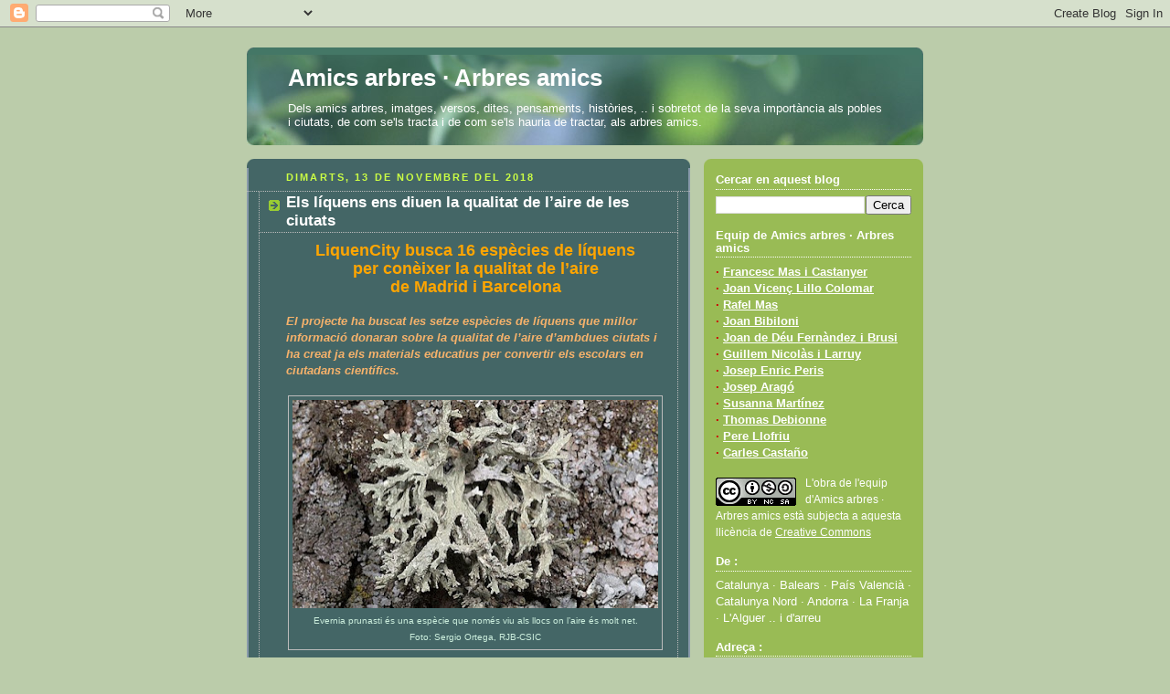

--- FILE ---
content_type: text/html; charset=UTF-8
request_url: https://amicsarbres.blogspot.com/2018/11/
body_size: 39045
content:
<!DOCTYPE html>
<html dir='ltr' xmlns='http://www.w3.org/1999/xhtml' xmlns:b='http://www.google.com/2005/gml/b' xmlns:data='http://www.google.com/2005/gml/data' xmlns:expr='http://www.google.com/2005/gml/expr'>
<head>
<link href='https://www.blogger.com/static/v1/widgets/2944754296-widget_css_bundle.css' rel='stylesheet' type='text/css'/>
<script type='text/javascript'>
if ((window.location.href.toString().indexOf('.com.es/'))>'1')
{
window.location.href = window.location.href.toString().replace('.blogspot.com.es/','.blogspot.com/ncr/');
}
</script>
<meta content='text/html; charset=UTF-8' http-equiv='Content-Type'/>
<meta content='blogger' name='generator'/>
<link href='https://amicsarbres.blogspot.com/favicon.ico' rel='icon' type='image/x-icon'/>
<link href='https://amicsarbres.blogspot.com/2018/11/' rel='canonical'/>
<link rel="alternate" type="application/atom+xml" title="Amics arbres &#183; Arbres amics - Atom" href="https://amicsarbres.blogspot.com/feeds/posts/default" />
<link rel="alternate" type="application/rss+xml" title="Amics arbres &#183; Arbres amics - RSS" href="https://amicsarbres.blogspot.com/feeds/posts/default?alt=rss" />
<link rel="service.post" type="application/atom+xml" title="Amics arbres &#183; Arbres amics - Atom" href="https://www.blogger.com/feeds/14391266/posts/default" />
<!--Can't find substitution for tag [blog.ieCssRetrofitLinks]-->
<meta content='https://amicsarbres.blogspot.com/2018/11/' property='og:url'/>
<meta content='Amics arbres · Arbres amics' property='og:title'/>
<meta content='Dels amics arbres, imatges, versos, dites, pensaments, històries, .. i sobretot de la seva importància als pobles i ciutats, de com se&#39;ls tracta i de com se&#39;ls hauria de tractar, als arbres amics.' property='og:description'/>
<title>Amics arbres &#183; Arbres amics: de novembre 2018</title>
<style id='page-skin-1' type='text/css'><!--
/*
-----------------------------------------------
Blogger Template Style
Name:     Rounders 4
Date:     27 Feb 2004
Updated by: Blogger Team
----------------------------------------------- */
body {
background:#bca;
margin:0;
text-align:center;
line-height: 1.5em;
font: x-small Trebuchet MS, Verdana, Arial, Sans-serif;
color:#cceedd;
font-size/* */:/**/small;
font-size: /**/small;
}
/* Page Structure
----------------------------------------------- */
/* The images which help create rounded corners depend on the
following widths and measurements. If you want to change
these measurements, the images will also need to change.
*/
#outer-wrapper {
width:740px;
margin:0 auto;
text-align:left;
font: normal normal 100% 'Trebuchet MS',Verdana,Arial,Sans-serif;
}
#main-wrap1 {
width:485px;
float:left;
background:#446666 url("https://resources.blogblog.com/blogblog/data/rounders4/corners_main_bot.gif") no-repeat left bottom;
margin:15px 0 0;
padding:0 0 10px;
color:#cceedd;
font-size:97%;
line-height:1.5em;
word-wrap: break-word; /* fix for long text breaking sidebar float in IE */
overflow: hidden;     /* fix for long non-text content breaking IE sidebar float */
}
#main-wrap2 {
float:left;
width:100%;
background:url("https://resources.blogblog.com/blogblog/data/rounders4/corners_main_top.gif") no-repeat left top;
padding:10px 0 0;
}
#main {
background:url("https://resources.blogblog.com/blogblog/data/rounders4/rails_main.gif") repeat-y left;
padding:0;
width:485px;
}
#sidebar-wrap {
width:240px;
float:right;
margin:15px 0 0;
font-size:97%;
line-height:1.5em;
word-wrap: break-word; /* fix for long text breaking sidebar float in IE */
overflow: hidden;     /* fix for long non-text content breaking IE sidebar float */
}
.main .widget {
margin-top: 0;
margin-right: 13px;
margin-bottom: 4px;
margin-left: 13px;
}
.main .Blog {
margin: 0;
}
/* Links
----------------------------------------------- */
a:link {
color: #ffffff;
}
a:visited {
color: #ffffff;
}
a:hover {
color: #ffffff;
}
a img {
border-width:0;
}
/* Blog Header
----------------------------------------------- */
#header-wrapper {
background: #476 url("https://resources.blogblog.com/blogblog/data/rounders4/corners_cap_top.gif") no-repeat left top;
margin-top:22px;
margin-right:0;
margin-bottom:0;
margin-left:0;
padding-top:8px;
padding-right:0;
padding-bottom:0;
padding-left:0;
color:#ffffff;
}
#header {
background:url("https://resources.blogblog.com/blogblog/data/rounders4/bg_hdr_bot.jpg") no-repeat left bottom;
padding:0 15px 8px;
}
#header h1 {
margin:0;
padding:10px 30px 5px;
line-height:1.2em;
font: normal bold 200% 'Trebuchet MS',Verdana,Arial,Sans-serif;
}
#header a,
#header a:visited {
text-decoration:none;
color: #ffffff;
}
#header .description {
margin:0;
padding:5px 30px 10px;
line-height:1.5em;
font: normal normal 100% 'Trebuchet MS',Verdana,Arial,Sans-serif;
}
/* Posts
----------------------------------------------- */
h2.date-header {
margin-top:0;
margin-right:28px;
margin-bottom:0;
margin-left:43px;
font-size:85%;
line-height:2em;
text-transform:uppercase;
letter-spacing:.2em;
color:#ccff44;
}
.post {
margin:.3em 0 25px;
padding:0 13px;
border:1px dotted #bbbbbb;
border-width:1px 0;
}
.post h3 {
margin:0;
line-height:1.5em;
background:url("https://resources.blogblog.com/blogblog/data/rounders4/icon_arrow.gif") no-repeat 10px .5em;
display:block;
border:1px dotted #bbbbbb;
border-width:0 1px 1px;
padding-top:2px;
padding-right:14px;
padding-bottom:2px;
padding-left:29px;
color: #ffffff;
font: normal bold 135% 'Trebuchet MS',Verdana,Arial,Sans-serif;
}
.post h3 a, .post h3 a:visited {
text-decoration:none;
color: #ffffff;
}
.post h3 a:hover {
background-color: #bbbbbb;
color: #ffffff;
}
.post-body {
border:1px dotted #bbbbbb;
border-width:0 1px 1px;
border-bottom-color:#446666;
padding-top:10px;
padding-right:14px;
padding-bottom:1px;
padding-left:29px;
}
html>body .post-body {
border-bottom-width:0;
}
.post-body {
margin:0 0 .75em;
}
.post-body blockquote {
line-height:1.3em;
}
.post-footer {
background: #577;
margin:0;
padding-top:2px;
padding-right:14px;
padding-bottom:2px;
padding-left:29px;
border:1px dotted #bbbbbb;
border-width:1px;
font-size:100%;
line-height:1.5em;
color: #acb;
}
/*
The first line of the post footer might only have floated text, so we need to give it a height.
The height comes from the post-footer line-height
*/
.post-footer-line-1 {
min-height:1.5em;
_height:1.5em;
}
.post-footer p {
margin: 0;
}
html>body .post-footer {
border-bottom-color:transparent;
}
.uncustomized-post-template .post-footer {
text-align: right;
}
.uncustomized-post-template .post-author,
.uncustomized-post-template .post-timestamp {
display: block;
float: left;
text-align:left;
margin-right: 4px;
}
.post-footer a {
color: #fff;
}
.post-footer a:hover {
color: #eee;
}
a.comment-link {
/* IE5.0/Win doesn't apply padding to inline elements,
so we hide these two declarations from it */
background/* */:/**/url("https://resources.blogblog.com/blogblog/data/rounders4/icon_comment_left.gif") no-repeat left 45%;
padding-left:14px;
}
html>body a.comment-link {
/* Respecified, for IE5/Mac's benefit */
background:url("https://resources.blogblog.com/blogblog/data/rounders4/icon_comment_left.gif") no-repeat left 45%;
padding-left:14px;
}
.post img, table.tr-caption-container {
margin-top:0;
margin-right:0;
margin-bottom:5px;
margin-left:0;
padding:4px;
border:1px solid #bbbbbb;
}
.tr-caption-container img {
border: none;
margin: 0;
padding: 0;
}
blockquote {
margin:.75em 0;
border:1px dotted #bbbbbb;
border-width:1px 0;
padding:5px 15px;
color: #ccff44;
}
.post blockquote p {
margin:.5em 0;
}
#blog-pager-newer-link {
float: left;
margin-left: 13px;
}
#blog-pager-older-link {
float: right;
margin-right: 13px;
}
#blog-pager {
text-align: center;
}
.feed-links {
clear: both;
line-height: 2.5em;
margin-left: 13px;
}
/* Comments
----------------------------------------------- */
#comments {
margin:-25px 13px 0;
border:1px dotted #bbbbbb;
border-width:0 1px 1px;
padding-top:20px;
padding-right:0;
padding-bottom:15px;
padding-left:0;
}
#comments h4 {
margin:0 0 10px;
padding-top:0;
padding-right:14px;
padding-bottom:2px;
padding-left:29px;
border-bottom:1px dotted #bbbbbb;
font-size:120%;
line-height:1.4em;
color:#ffffff;
}
#comments-block {
margin-top:0;
margin-right:15px;
margin-bottom:0;
margin-left:9px;
}
.comment-author {
background:url("https://resources.blogblog.com/blogblog/data/rounders4/icon_comment_left.gif") no-repeat 2px .3em;
margin:.5em 0;
padding-top:0;
padding-right:0;
padding-bottom:0;
padding-left:20px;
font-weight:bold;
}
.comment-body {
margin:0 0 1.25em;
padding-top:0;
padding-right:0;
padding-bottom:0;
padding-left:20px;
}
.comment-body p {
margin:0 0 .5em;
}
.comment-footer {
margin:0 0 .5em;
padding-top:0;
padding-right:0;
padding-bottom:.75em;
padding-left:20px;
}
.comment-footer a:link {
color: #ced;
}
.deleted-comment {
font-style:italic;
color:gray;
}
.comment-form {
padding-left:20px;
padding-right:5px;
}
#comments .comment-form h4 {
padding-left:0px;
}
/* Profile
----------------------------------------------- */
.profile-img {
float: left;
margin-top: 5px;
margin-right: 5px;
margin-bottom: 5px;
margin-left: 0;
border: 4px solid #ffffff;
}
.profile-datablock {
margin-top: 0;
margin-right: 15px;
margin-bottom: .5em;
margin-left: 0;
padding-top: 8px;
}
.profile-link {
background:url("https://resources.blogblog.com/blogblog/data/rounders4/icon_profile_left.gif") no-repeat left .1em;
padding-left:15px;
font-weight:bold;
}
.profile-textblock {
clear: both;
margin: 0;
}
.sidebar .clear, .main .widget .clear {
clear: both;
}
#sidebartop-wrap {
background:#99bb55 url("https://resources.blogblog.com/blogblog/data/rounders4/corners_prof_bot.gif") no-repeat left bottom;
margin:0px 0px 15px;
padding:0px 0px 10px;
color:#ffffff;
}
#sidebartop-wrap2 {
background:url("https://resources.blogblog.com/blogblog/data/rounders4/corners_prof_top.gif") no-repeat left top;
padding: 10px 0 0;
margin:0;
border-width:0;
}
#sidebartop h2 {
line-height:1.5em;
color:#ffffff;
border-bottom: 1px dotted #ffffff;
font: normal bold 100% 'Trebuchet MS',Verdana,Arial,Sans-serif;
margin-bottom: 0.5em;
}
#sidebartop a {
color: #ffffff;
}
#sidebartop a:hover {
color: #eeeeee;
}
#sidebartop a:visited {
color: #eeeeee;
}
/* Sidebar Boxes
----------------------------------------------- */
.sidebar .widget {
margin:.5em 13px 1.25em;
padding:0 0px;
}
.widget-content {
margin-top: 0.5em;
}
#sidebarbottom-wrap1 {
background: #ffffff url("https://resources.blogblog.com/blogblog/data/rounders4/corners_side_top.gif") no-repeat left top;
margin:0 0 15px;
padding:10px 0 0;
color: #666666;
}
#sidebarbottom-wrap2 {
background:url("https://resources.blogblog.com/blogblog/data/rounders4/corners_side_bot.gif") no-repeat left bottom;
padding:0 0 8px;
}
#sidebar {
background:url("https://resources.blogblog.com/blogblog/data/rounders4/rails_side.gif") repeat-y;
}
#sidebar {
color: #666666;
}
#sidebar h2 {
color: #666666;
border-bottom: 1px dotted #666666;
margin-bottom: 0.5em;
}
#sidebar a {
color: #447755;
}
#sidebar a:hover,
#sidebar a:visited {
color: #779988;
}
.sidebar h2 {
margin:0;
padding:0 0 .2em;
line-height:1.5em;
font:normal bold 100% 'Trebuchet MS',Verdana,Arial,Sans-serif;
}
.sidebar ul {
list-style:none;
margin:0 0 1.25em;
padding:0;
}
.sidebar ul li {
background:url("https://resources.blogblog.com/blogblog/data/rounders4/icon_arrow_sm.gif") no-repeat 2px .25em;
margin:0;
padding-top:0;
padding-right:0;
padding-bottom:3px;
padding-left:16px;
margin-bottom:3px;
border-bottom:1px dotted #bbbbbb;
line-height:1.4em;
}
.sidebar p {
margin:0 0 .6em;
}
/* Footer
----------------------------------------------- */
#footer-wrap1 {
clear:both;
margin:0 0 10px;
padding:15px 0 0;
}
#footer-wrap2 {
background:#447766 url("https://resources.blogblog.com/blogblog/data/rounders4/corners_cap_top.gif") no-repeat left top;
color:#ffffff;
}
#footer {
background:url("https://resources.blogblog.com/blogblog/data/rounders4/corners_cap_bot.gif") no-repeat left bottom;
padding:8px 15px;
}
#footer hr {display:none;}
#footer p {margin:0;}
#footer a {color:#ffffff;}
#footer .widget-content {
margin:0;
}
/** Page structure tweaks for layout editor wireframe */
body#layout #main-wrap1,
body#layout #sidebar-wrap,
body#layout #header-wrapper {
margin-top: 0;
}
body#layout #header, body#layout #header-wrapper,
body#layout #outer-wrapper {
margin-left:0,
margin-right: 0;
padding: 0;
}
body#layout #outer-wrapper {
width: 730px;
}
body#layout #footer-wrap1 {
padding-top: 0;
}

--></style>
<link href='https://www.blogger.com/dyn-css/authorization.css?targetBlogID=14391266&amp;zx=3bac2a9e-9ae0-4a49-a539-ddd8dfdcb9e0' media='none' onload='if(media!=&#39;all&#39;)media=&#39;all&#39;' rel='stylesheet'/><noscript><link href='https://www.blogger.com/dyn-css/authorization.css?targetBlogID=14391266&amp;zx=3bac2a9e-9ae0-4a49-a539-ddd8dfdcb9e0' rel='stylesheet'/></noscript>
<meta name='google-adsense-platform-account' content='ca-host-pub-1556223355139109'/>
<meta name='google-adsense-platform-domain' content='blogspot.com'/>

</head>
<body>
<div id='fb-root'></div>
<script>(function(d, s, id) {
  var js, fjs = d.getElementsByTagName(s)[0];
  if (d.getElementById(id)) return;
  js = d.createElement(s); js.id = id;
  js.src = "//connect.facebook.net/ca_ES/all.js#xfbml=1";
  fjs.parentNode.insertBefore(js, fjs);
}(document, 'script', 'facebook-jssdk'));</script>
<div class='navbar section' id='navbar'><div class='widget Navbar' data-version='1' id='Navbar1'><script type="text/javascript">
    function setAttributeOnload(object, attribute, val) {
      if(window.addEventListener) {
        window.addEventListener('load',
          function(){ object[attribute] = val; }, false);
      } else {
        window.attachEvent('onload', function(){ object[attribute] = val; });
      }
    }
  </script>
<div id="navbar-iframe-container"></div>
<script type="text/javascript" src="https://apis.google.com/js/platform.js"></script>
<script type="text/javascript">
      gapi.load("gapi.iframes:gapi.iframes.style.bubble", function() {
        if (gapi.iframes && gapi.iframes.getContext) {
          gapi.iframes.getContext().openChild({
              url: 'https://www.blogger.com/navbar/14391266?origin\x3dhttps://amicsarbres.blogspot.com',
              where: document.getElementById("navbar-iframe-container"),
              id: "navbar-iframe"
          });
        }
      });
    </script><script type="text/javascript">
(function() {
var script = document.createElement('script');
script.type = 'text/javascript';
script.src = '//pagead2.googlesyndication.com/pagead/js/google_top_exp.js';
var head = document.getElementsByTagName('head')[0];
if (head) {
head.appendChild(script);
}})();
</script>
</div></div>
<div id='outer-wrapper'>
<div id='header-wrapper'>
<div class='header section' id='header'><div class='widget Header' data-version='1' id='Header1'>
<div id='header-inner'>
<div class='titlewrapper'>
<h1 class='title'>
<a href='https://amicsarbres.blogspot.com/'>
Amics arbres &#183; Arbres amics
</a>
</h1>
</div>
<div class='descriptionwrapper'>
<p class='description'><span>Dels amics arbres, imatges, versos, dites, pensaments, històries, .. i sobretot de la seva importància als pobles i ciutats, de com se'ls tracta i de com se'ls hauria de tractar, als arbres amics.</span></p>
</div>
</div>
</div></div>
</div>
<div id='crosscol-wrapper' style='text-align:center'>
<div class='crosscol no-items section' id='crosscol'></div>
</div>
<div id='main-wrap1'><div id='main-wrap2'>
<div class='main section' id='main'><div class='widget Blog' data-version='1' id='Blog1'>
<div class='blog-posts hfeed'>

          <div class="date-outer">
        
<h2 class='date-header'><span>dimarts, 13 de novembre del 2018</span></h2>

          <div class="date-posts">
        
<div class='post-outer'>
<div class='post hentry'>
<a name='357314524472702536'></a>
<h3 class='post-title entry-title'>
<a href='https://amicsarbres.blogspot.com/2018/11/els-liquens-ens-diuen-la-qualitat-de.html'>Els líquens ens diuen la qualitat de l&#8217;aire de les ciutats</a>
</h3>
<div class='post-header-line-1'></div>
<div class='post-body entry-content'>
<div dir="ltr" style="text-align: left;" trbidi="on">
<div style="text-align: center;">
<b><span style="color: orange;"><span style="font-size: large;"><span style="font-family: &quot;trebuchet ms&quot; , sans-serif;">LiquenCity busca 16 espècies de líquens<br />
per conèixer la qualitat de l&#8217;aire<br />
de Madrid i Barcelona</span></span></span></b></div>
<span style="font-family: &quot;trebuchet ms&quot; , sans-serif;"><br />
</span> <span style="color: #f6b26b;"><b><i><span style="font-family: &quot;trebuchet ms&quot; , sans-serif;">El projecte ha buscat les setze espècies de líquens que millor informació donaran sobre la qualitat de l&#8217;aire d&#8217;ambdues ciutats i ha creat ja els materials educatius per convertir els escolars en ciutadans científics.</span></i></b></span><br />
<br />
<table align="center" cellpadding="0" cellspacing="0" class="tr-caption-container" style="margin-left: auto; margin-right: auto; text-align: center;"><tbody>
<tr><td style="text-align: center;"><a href="https://blogger.googleusercontent.com/img/b/R29vZ2xl/AVvXsEjba-_jlSqc2b7A-a8e0a6W2DIM4zmUg0SafwBzVj49w3yOOCs06Mx4-dvvxaFKTONzRAjY-JPyFRXexxCNKaRymhA5HUHlKq82NidkSkNwrj0zSSY45T3vwMlmBqYZq_VvTCJK/s1600/evernia-prunasti-liquencity.jpg" imageanchor="1" style="margin-left: auto; margin-right: auto;"><img border="0" data-original-height="330" data-original-width="580" height="228" src="https://blogger.googleusercontent.com/img/b/R29vZ2xl/AVvXsEjba-_jlSqc2b7A-a8e0a6W2DIM4zmUg0SafwBzVj49w3yOOCs06Mx4-dvvxaFKTONzRAjY-JPyFRXexxCNKaRymhA5HUHlKq82NidkSkNwrj0zSSY45T3vwMlmBqYZq_VvTCJK/s400/evernia-prunasti-liquencity.jpg" width="400" /></a></td></tr>
<tr><td class="tr-caption" style="text-align: center;"><span style="font-size: x-small;">Evernia prunasti és una espècie que només viu als llocs on l&#8217;aire és molt net.<br />
Foto: Sergio Ortega, RJB-CSIC</span></td></tr>
</tbody></table>
<div style="text-align: justify;">
<span style="color: #f1c232;"><span style="font-family: &quot;trebuchet ms&quot; , sans-serif;">Sabies que com més líquens hi hagi al teu barri més net és l&#8217;aire que respires? Si tinguéssim un mapa amb la distribució dels líquens que creixen en els troncs dels arbres de Madrid i Barcelona, &#8203;&#8203;podríem equiparar-lo a un mapa dels nivells de contaminació que hi ha a cada districte. Aquest és l&#8217;objectiu del projecte LiquenCity, un projecte de ciència ciutadana que coordina el Node Espanyol d&#8217;Informació en Biodiversitat (GBIF.ES), el CREAF, el Reial Jardí Botànic (RJB-CSIC) de Madrid i l&#8217;Institut de Ciències del Mar (ICM-CSIC), amb la col&#183;laboració de l&#8217;Institut de Recerca de la Biodiversitat (IRBio-UB) i de la Fundació Espanyola per a la Ciència i la Tecnologia (FECYT) del Ministeri de Ciència, Innovació i Universitats.</span></span></div>
<blockquote class="tr_bq">
<div style="text-align: justify;">
<span style="color: #f6b26b;"><span style="font-family: &quot;trebuchet ms&quot; , sans-serif;">Des d'aquest mes d'octubre, unes 50 escoles repartides entre Madrid i Barcelona mobilitzaran fins a 1500 estudiants de secundària i formació professional per a fer un mapa amb els líquens que trobin a cada ciutat.</span></span></div>
</blockquote>
<div style="text-align: justify;">
<span style="color: #f1c232;"><span style="font-family: &quot;trebuchet ms&quot; , sans-serif;">L&#8217;alumnat aprendrà a identificar els líquens i sortiran a fotografiar aquells que trobin al seu barri. Les fotos les penjaran a la plataforma <a href="https://natusfera.gbif.es/" target="_blank">Natusfera</a> i allà la comunitat haurà de verificar si han encertat l&#8217;espècie.</span></span></div>
<div style="text-align: justify;">
<span style="color: #f1c232;"><span style="font-family: &quot;trebuchet ms&quot; , sans-serif;">&#8220;Mostrejar líquens per LiquenCity és senzill&#8221;, assegura Sergio Pérez Ortega, investigador principal del Real Jardí Botànic (RJB-CSIC) en aquest projecte. &#8220;No es requereixen coneixements exhaustius. Només has de buscar-los en els arbres de la teva ciutat, fer-los una foto i penjar-les a Natusfera a través de la seva pàgina web o app mòbil. La comunitat de Natusfera t&#8217;ajudarà a identificar l&#8217;espècie de liquen que has vist. Recorda: només busquem líquens epífits, és a dir, els que creixen sobre els troncs dels arbres &#8220;, afegeix Pérez Ortega.</span></span></div>
<br />
<table align="center" cellpadding="0" cellspacing="0" class="tr-caption-container" style="margin-left: auto; margin-right: auto; text-align: center;"><tbody>
<tr><td style="text-align: center;"><a href="https://blogger.googleusercontent.com/img/b/R29vZ2xl/AVvXsEhWUI4MNC3t1cQ9KJ2Yejx29Vyw3SgIYu8GjsZ-zzaetEZZTwGH2MFwDREIvZ_3oq_VryNj_rQCw19kSy3siVgZWLvhU6nDaphcT59UjqV5AqtF2P_XAAl8ejNzc0msijkFr9RR/s1600/hyperphyscia-adglutinata.jpg" imageanchor="1" style="margin-left: auto; margin-right: auto;"><img border="0" data-original-height="330" data-original-width="580" height="228" src="https://blogger.googleusercontent.com/img/b/R29vZ2xl/AVvXsEhWUI4MNC3t1cQ9KJ2Yejx29Vyw3SgIYu8GjsZ-zzaetEZZTwGH2MFwDREIvZ_3oq_VryNj_rQCw19kSy3siVgZWLvhU6nDaphcT59UjqV5AqtF2P_XAAl8ejNzc0msijkFr9RR/s400/hyperphyscia-adglutinata.jpg" width="400" /></a></td></tr>
<tr><td class="tr-caption" style="text-align: center;">Hyperphyscia adglutinata es un dels líquens &#8220;tot terreny&#8221;<br />
que viuen quan l&#8217;aire està més contaminat.</td></tr>
</tbody></table>
<span style="color: #f6b26b;"><b><span style="font-family: &quot;trebuchet ms&quot; , sans-serif;">Es busquen 16 espècies de líquens urbanites per conèixer la qualitat de l&#8217;aire de Madrid i Barcelona</span></b></span><br />
<div style="text-align: justify;">
<span style="font-family: &quot;trebuchet ms&quot; , sans-serif;"><br />
</span></div>
<div style="text-align: justify;">
<span style="color: #f1c232;"><span style="font-family: &quot;trebuchet ms&quot; , sans-serif;">Així de senzill, hi ha líquens que creixen només en zones amb poca contaminació i líquens &#8220;tot terreny&#8221; que podem trobar també en zones molt contaminades. Per això, a fi de facilitar la participació ciutadana a LiquenCity, s&#8217;ha elaborat un llistat amb les 16 espècies de líquens més comuns i fàcils d&#8217;identificar que podem trobar a Madrid (9 espècies) o a Barcelona (10 espècies); tres de les 16 viuen a les dues ciutats. En aquesta llista hi ha espècies molt sensibles que només viuen en zones amb aire molt net, com <i>Evernia prunastri</i> (present en les dues capitals), i altres més resistents que poden viure també amb alta contaminació, com <i>Phaeophyscia orbicularis</i> (a Madrid) o <i>Hyperphyscia adglutinata</i> (a Barcelona).</span></span></div>
<div style="text-align: justify;">
<span style="color: #f1c232;"><span style="font-family: &quot;trebuchet ms&quot; , sans-serif;">&#8220;Tenint en compte tota la diversitat de líquens més enllà de la llista, si en un districte hi ha moltes espècies diferents vol dir que la qualitat de l&#8217;atmosfera és millor, així que cal buscar el màxim de líquens a cada zona, no només els més sensibles &#8220;comenta Bernat Claramunt, investigador del CREAF.</span></span></div>
<br />
<table align="center" cellpadding="0" cellspacing="0" class="tr-caption-container" style="margin-left: auto; margin-right: auto; text-align: center;"><tbody>
<tr><td style="text-align: center;"><a href="https://blogger.googleusercontent.com/img/b/R29vZ2xl/AVvXsEiEvrh7sBcEILkElJMXFsj56ZwtSSMrrY14nqlEf0VUju-_9dl6wrlxhtH6KbyjZaz2XtFaEdBdZhvG1sC-HfqQSQUyzWedVwgzb7xIiXuoSdwh8rqOr6UtijDxtpIkNBHGncSv/s1600/Phaeophyscia-orbicularis.jpg" imageanchor="1" style="margin-left: auto; margin-right: auto;"><img border="0" data-original-height="330" data-original-width="580" height="228" src="https://blogger.googleusercontent.com/img/b/R29vZ2xl/AVvXsEiEvrh7sBcEILkElJMXFsj56ZwtSSMrrY14nqlEf0VUju-_9dl6wrlxhtH6KbyjZaz2XtFaEdBdZhvG1sC-HfqQSQUyzWedVwgzb7xIiXuoSdwh8rqOr6UtijDxtpIkNBHGncSv/s400/Phaeophyscia-orbicularis.jpg" width="400" /></a></td></tr>
<tr><td class="tr-caption" style="text-align: center;">Phaeophyscia orbicularis creix a Madrid quan l'aire està contaminat.</td></tr>
</tbody></table>
<span style="color: #f6b26b;"><b><span style="font-family: &quot;trebuchet ms&quot; , sans-serif;">LiquenCity va a l&#8217;escola</span></b></span><span style="font-family: &quot;trebuchet ms&quot; , sans-serif;"></span> <br />
<div style="text-align: justify;">
<br />
<span style="color: #f1c232;"><span style="font-family: &quot;trebuchet ms&quot; , sans-serif;">Pràcticament en tots els districtes de Madrid i Barcelona es compta ja amb almenys un centre educatiu per realitzar l&#8217;activitat. Es faran xerrades i es faran safaris urbans per veure i registrar a Natusfera els líquens que trobin al seu barri. A Madrid l&#8217;activitat comença el 16 d&#8217;octubre al Col&#183;legi Zazuar de Vila de Vallecas. I a l&#8217;àrea de Barcelona, &#8203;&#8203;el 22 d&#8217;octubre a l&#8217;Escola Mestral, de Sant Feliu de Llobregat. Per facilitar la seva tasca, el projecte ha llançat una <a href="http://www.liquencity.org/" target="_blank">web</a> molt completa. Tant docents com escolars tenen a la seva disposició diversos materials didàctics: un tríptic que recull les línies essencials del projecte, un cartell explicatiu, fitxes de les 16 espècies de líquens i dels arbres on es poden observar, mapes, l&#8217;agenda d&#8217;activitats amb les escoles, una metodologia i recomanacions per al mostreig.</span></span></div>
<blockquote class="tr_bq">
<div style="text-align: justify;">
<span style="color: #f6b26b;"><span style="font-family: &quot;trebuchet ms&quot; , sans-serif;">Tots els material de LiquenCity es poden descarregar des de la web del projecte.</span></span></div>
</blockquote>
<div style="text-align: justify;">
<span style="font-family: &quot;trebuchet ms&quot; , sans-serif;"><span style="color: #f1c232;">Així mateix, s&#8217;han posat en marxa també el projecte de <a href="https://natusfera.gbif.es/projects/liquencity-madrid" target="_blank">Natusfera a Madrid</a> i el projecte de <a href="https://natusfera.gbif.es/projects/liquencity-barcelona" target="_blank">Natusfera a Barcelona</a>. En definitiva, &#8220;LiquenCity està a ple rendiment i és una bona oportunitat</span>.</span></div>
<br />
<table align="center" cellpadding="0" cellspacing="0" class="tr-caption-container" style="margin-left: auto; margin-right: auto; text-align: center;"><tbody>
<tr><td style="text-align: center;"><a href="https://blogger.googleusercontent.com/img/b/R29vZ2xl/AVvXsEhXhnHRiICg7ylu7L0mu7UQrWL87tFqIBkwPBygb9qFviPNJn6Tmryh6ZAjFcU6l6fLBenC4B47mSNE712ZqS9Z6puYBCwNhdBWp0dsd7kW9EoL3_rbh_DainsMNOjTAW9oiO09/s1600/liquencity3.jpg" imageanchor="1" style="margin-left: auto; margin-right: auto;"><img border="0" data-original-height="330" data-original-width="580" height="228" src="https://blogger.googleusercontent.com/img/b/R29vZ2xl/AVvXsEhXhnHRiICg7ylu7L0mu7UQrWL87tFqIBkwPBygb9qFviPNJn6Tmryh6ZAjFcU6l6fLBenC4B47mSNE712ZqS9Z6puYBCwNhdBWp0dsd7kW9EoL3_rbh_DainsMNOjTAW9oiO09/s400/liquencity3.jpg" width="400" /></a></td></tr>
<tr><td class="tr-caption" style="text-align: center;">No es requereixen coneixements exhaustius.<br />
Només has de buscar-los en els arbres de la teva ciutat,<br />
fer-los una foto i penjar-les a Natusfera a través de la seva pàgina web o app mòbil.</td></tr>
</tbody></table>
<div style="text-align: right;">
<span style="color: #f1c232;"><span style="font-family: &quot;trebuchet ms&quot; , sans-serif;"><a href="mailto:a.ramon@creaf.uab.cat" target="_blank"><i>Anna Ramon Revilla</i></a>      </span></span></div>
<div style="text-align: right;">
<span style="color: #f1c232;"><span style="font-size: 90%;"><span style="font-family: &quot;trebuchet ms&quot; , sans-serif;">Responsable de comunicació del CREAF. Llicenciada en Biologia per la UAB<br />
i Màster en Comunicació Científica i Ambiental per la UPF.<br />
Apassionada de la comunicació corporativa amb més de 7 anys<br />
d'experiència en el sector de la R+D en l'àmbit ambiental. </span></span></span></div>
<div style="text-align: right;">
<span style="color: #f1c232;"></span></div>
<div style="text-align: right;">
<span style="color: #f1c232;"><span style="font-size: 90%;"><span style="font-family: &quot;trebuchet ms&quot; , sans-serif;">&#183; <a href="http://blog.creaf.cat/noticies/liquencity-buscara-16-especies-de-liquens-per-coneixer-la-qualitat-de-laire-de-madrid-barcelona/" target="_blank">Article</a> publicat al blog del CREAF el 8.10.2018</span></span></span></div>
</div>
<div style='clear: both;'></div>
</div>
<div class='post-footer'>
<div class='post-footer-line post-footer-line-1'><span class='post-author vcard'>
Posat per
<span class='fn'>Francesc Mas i Castanyer</span>
</span>
<span class='post-timestamp'>
a les
<a class='timestamp-link' href='https://amicsarbres.blogspot.com/2018/11/els-liquens-ens-diuen-la-qualitat-de.html' rel='bookmark' title='permanent link'><abbr class='published' title='2018-11-13T21:57:00+01:00'>21:57</abbr></a>
</span>
<span class='post-comment-link'>
<a class='comment-link' href='https://www.blogger.com/comment/fullpage/post/14391266/357314524472702536' onclick='javascript:window.open(this.href, "bloggerPopup", "toolbar=0,location=0,statusbar=1,menubar=0,scrollbars=yes,width=640,height=500"); return false;'>0
comentaris</a>
</span>
<span class='post-icons'>
<span class='item-action'>
<a href='https://www.blogger.com/email-post/14391266/357314524472702536' title='Enviar missatge per correu electrònic'>
<img alt="" class="icon-action" height="13" src="//www.blogger.com/img/icon18_email.gif" width="18">
</a>
</span>
<span class='item-control blog-admin pid-205523709'>
<a href='https://www.blogger.com/post-edit.g?blogID=14391266&postID=357314524472702536&from=pencil' title='Modificar el missatge'>
<img alt='' class='icon-action' height='18' src='https://resources.blogblog.com/img/icon18_edit_allbkg.gif' width='18'/>
</a>
</span>
</span>
<span class='post-labels'>
</span>
</div>
<div class='post-footer-line post-footer-line-2'></div>
<div class='post-footer-line post-footer-line-3'><span class='post-backlinks post-comment-link'>
</span>
</div>
</div>
</div>
</div>

          </div></div>
        

          <div class="date-outer">
        
<h2 class='date-header'><span>dilluns, 12 de novembre del 2018</span></h2>

          <div class="date-posts">
        
<div class='post-outer'>
<div class='post hentry'>
<a name='7173803906911396272'></a>
<h3 class='post-title entry-title'>
<a href='https://amicsarbres.blogspot.com/2018/11/que-son-els-fruiters-antics.html'>Què són els Fruiters antics </a>
</h3>
<div class='post-header-line-1'></div>
<div class='post-body entry-content'>
<div dir="ltr" style="text-align: left;" trbidi="on">
<div style="text-align: center;">
<span style="color: orange;"><span style="font-size: large;"><b><span style="font-family: &quot;trebuchet ms&quot; , sans-serif;">Per què cal conservar-los</span></b></span></span></div>
<div style="text-align: justify;">
<span style="font-family: &quot;trebuchet ms&quot; , sans-serif;"><br />
</span></div>
<div style="text-align: justify;">
<span style="color: #f1c232;"><span style="font-family: &quot;trebuchet ms&quot; , sans-serif;">L'ABA, l'Associació Balear de l'Arbre, ha organitzat pel proper 16 de novembre a Calvià una conferència sobre Fruiters antics a càrrec d'en Llorenç Payeras al teatre de Sa Societat a les 19:hrs i d'entrada de franc on es podran conèixer moltes curiositats sobre el cultiu de varietats de fruiters poc cultivades i que segueixen essent interessants.</span></span></div>
<br />
<div class="separator" style="clear: both; text-align: center;">
<a href="https://blogger.googleusercontent.com/img/b/R29vZ2xl/AVvXsEgTMZFCUzk63CzEujIFGdxKgclKGkvDrxc4i1Ivw8IE08H-MEeOtI1xZ9K8_144OjjKdahLi3RU6c2BfnFKYv8f41X2o4IbgvyMiCWMn50VOGd_2cZFlBy7tpIfodPZmydjw2Cb/s1600/FruitersAntics.jpg" imageanchor="1" style="margin-left: 0em; margin-right: 0em;"><img border="0" data-original-height="1024" data-original-width="724" height="566" src="https://blogger.googleusercontent.com/img/b/R29vZ2xl/AVvXsEgTMZFCUzk63CzEujIFGdxKgclKGkvDrxc4i1Ivw8IE08H-MEeOtI1xZ9K8_144OjjKdahLi3RU6c2BfnFKYv8f41X2o4IbgvyMiCWMn50VOGd_2cZFlBy7tpIfodPZmydjw2Cb/s566/FruitersAntics.jpg" width="400" /></a></div>
</div>
<div style='clear: both;'></div>
</div>
<div class='post-footer'>
<div class='post-footer-line post-footer-line-1'><span class='post-author vcard'>
Posat per
<span class='fn'>Francesc Mas i Castanyer</span>
</span>
<span class='post-timestamp'>
a les
<a class='timestamp-link' href='https://amicsarbres.blogspot.com/2018/11/que-son-els-fruiters-antics.html' rel='bookmark' title='permanent link'><abbr class='published' title='2018-11-12T14:28:00+01:00'>14:28</abbr></a>
</span>
<span class='post-comment-link'>
<a class='comment-link' href='https://www.blogger.com/comment/fullpage/post/14391266/7173803906911396272' onclick='javascript:window.open(this.href, "bloggerPopup", "toolbar=0,location=0,statusbar=1,menubar=0,scrollbars=yes,width=640,height=500"); return false;'>0
comentaris</a>
</span>
<span class='post-icons'>
<span class='item-action'>
<a href='https://www.blogger.com/email-post/14391266/7173803906911396272' title='Enviar missatge per correu electrònic'>
<img alt="" class="icon-action" height="13" src="//www.blogger.com/img/icon18_email.gif" width="18">
</a>
</span>
<span class='item-control blog-admin pid-205523709'>
<a href='https://www.blogger.com/post-edit.g?blogID=14391266&postID=7173803906911396272&from=pencil' title='Modificar el missatge'>
<img alt='' class='icon-action' height='18' src='https://resources.blogblog.com/img/icon18_edit_allbkg.gif' width='18'/>
</a>
</span>
</span>
<span class='post-labels'>
</span>
</div>
<div class='post-footer-line post-footer-line-2'></div>
<div class='post-footer-line post-footer-line-3'><span class='post-backlinks post-comment-link'>
</span>
</div>
</div>
</div>
</div>

          </div></div>
        

          <div class="date-outer">
        
<h2 class='date-header'><span>dissabte, 10 de novembre del 2018</span></h2>

          <div class="date-posts">
        
<div class='post-outer'>
<div class='post hentry'>
<a name='6939615757444984178'></a>
<h3 class='post-title entry-title'>
<a href='https://amicsarbres.blogspot.com/2018/11/salvem-lalzina.html'>Salvem l'Alzina</a>
</h3>
<div class='post-header-line-1'></div>
<div class='post-body entry-content'>
<div dir="ltr" style="text-align: left;" trbidi="on">
<div style="text-align: center;">
<span style="color: #f6b26b;"><b><span style="font-size: 140%;"><span style="font-family: &quot;trebuchet ms&quot; , sans-serif;">Salvem l'Alzina<br />
i les casetes del carrer Encarnació</span></span></b></span></div>
<br />
<div class="separator" style="clear: both; text-align: center;">
<a href="https://blogger.googleusercontent.com/img/b/R29vZ2xl/AVvXsEgN6XQep9kRFrYTLNXhwBCXaObjXThQdzIjuvCWtsprZlqhnmVA5G13ZIpW-Wus_m3XWo_Ob5XpcVWNjEssLfyHav2EMDdzpkl5jl9WYHrci9Ew_b1kj0L_by3IsZp8B43iJbNF/s1600/Alzina.Encarnacio.11.jpg" imageanchor="1" style="margin-left: 0em; margin-right: 0em;"><img border="0" data-original-height="851" data-original-width="1199" height="284" src="https://blogger.googleusercontent.com/img/b/R29vZ2xl/AVvXsEgN6XQep9kRFrYTLNXhwBCXaObjXThQdzIjuvCWtsprZlqhnmVA5G13ZIpW-Wus_m3XWo_Ob5XpcVWNjEssLfyHav2EMDdzpkl5jl9WYHrci9Ew_b1kj0L_by3IsZp8B43iJbNF/s400/Alzina.Encarnacio.11.jpg" width="400" /></a></div>
<div style="text-align: justify;">
<span style="color: #f1c232;"><span style="font-family: &quot;trebuchet ms&quot; , sans-serif;">Veïns i veïnes de la Vila de Gràcia de Barcelona es mobilitzen per salvar les cases i l&#8217;alzina del carrer Encarnació. Cal dir prou a l&#8217;especulació immobiliària que expulsa a la gent de casa i del barri. Cal aturar la destrucció del patrimoni pel lucre especulatiu.</span></span></div>
<div style="text-align: justify;">
<span style="color: #f1c232;"><span style="font-family: &quot;trebuchet ms&quot; , sans-serif;">El dimecres 7 de novembre la immobiliària Encarnación Invest S.L va començar l&#8217;enderrocament de tres casetes històriques del carrer Encarnació (n&#176; 13-15-17) i dels arbres que hi ha al jardí, entre ells una alzina bicentenària, amb l&#8217;objectiu de construir-hi apartaments de luxe.</span></span></div>
<br />
<div class="separator" style="clear: both; text-align: center;">
<a href="https://blogger.googleusercontent.com/img/b/R29vZ2xl/AVvXsEiELW_5kzVtqklkIhVGHbqqallzyc-DFRwrOA1RbLDZ5SCi7xXhhS0r_iNEagFpddGqYCM8LVhH6SKFiLmTYk7YZtIxZVlgM25jmEAMmTzmufYxU-eu71UzSB1lJPUGFKmL2d3b/s1600/Alzina.Encarnacio.12.jpg" imageanchor="1" style="margin-left: 0em; margin-right: 0em;"><img border="0" data-original-height="680" data-original-width="593" height="459" src="https://blogger.googleusercontent.com/img/b/R29vZ2xl/AVvXsEiELW_5kzVtqklkIhVGHbqqallzyc-DFRwrOA1RbLDZ5SCi7xXhhS0r_iNEagFpddGqYCM8LVhH6SKFiLmTYk7YZtIxZVlgM25jmEAMmTzmufYxU-eu71UzSB1lJPUGFKmL2d3b/s459/Alzina.Encarnacio.12.jpg" width="400" /></a></div>
<div style="text-align: justify;">
<span style="color: #f1c232;"><span style="font-family: &quot;trebuchet ms&quot; , sans-serif;">Això és un nou exemple de l&#8217;especulació que es pateix, cada vegada més, arreu i  a la Vila de Gràcia. És per això que el veïnat  ha ocupat la finca i s&#8217;ha organitzat per aturar les obres i fer d&#8217;aquest espai un lloc viu on satisfer les necessitats del veïnat.</span></span></div>
<br />
<div class="separator" style="clear: both; text-align: center;">
<a href="https://blogger.googleusercontent.com/img/b/R29vZ2xl/AVvXsEjWgEyJvRoOpmOr6yOoEdp6gT-UjsO7lTNruSBECjNMuDyJJgVIpa3_xdNe74-riXDCbj5czwWHVMDyY83o-7JAdodspT03y3AAAeBVifFJscUtc0KoMhrS0CmHsNZeieaWETvz/s1600/Alzina.Encarnacio.13.jpg" imageanchor="1" style="margin-left: 1em; margin-right: 1em;"><img border="0" data-original-height="1294" data-original-width="1600" height="324" src="https://blogger.googleusercontent.com/img/b/R29vZ2xl/AVvXsEjWgEyJvRoOpmOr6yOoEdp6gT-UjsO7lTNruSBECjNMuDyJJgVIpa3_xdNe74-riXDCbj5czwWHVMDyY83o-7JAdodspT03y3AAAeBVifFJscUtc0KoMhrS0CmHsNZeieaWETvz/s400/Alzina.Encarnacio.13.jpg" width="400" /></a></div>
<div style="text-align: justify;">
<span style="color: #f1c232;"><span style="font-family: &quot;trebuchet ms&quot; , sans-serif;">Gràcia és un dels districtes de Barcelona amb la problemàtica més gran pel que fa a l&#8217;habitatge (lloguers impossibles, mobbing immobiliari, salaris miserables, desallotjaments i desnonaments), que resulta en l&#8217;expulsió de les veïnes i l&#8217;elitització del barri. L&#8217;enderrocament d&#8217;aquestes cases juntament amb la destrucció del jardí, i la posterior construcció d&#8217;edificis de luxe amb una nova zona verda, suposaria un triomf més del capitalisme i l&#8217;especulació que ens ofega, i que no es pot acceptar.</span></span></div>
<br />
<div class="separator" style="clear: both; text-align: center;">
<a href="https://blogger.googleusercontent.com/img/b/R29vZ2xl/AVvXsEgfDWNIn9YXjEje-elHQsZpPOtxuRSfPco10C3Xr0kXnCXp0dNBh5nixYIqAjLgKoihaLI6X06If_J7IFpGyFlzGqSxptrlqC6eMe0V7x06fRy6xAO91CFFdaMddqbP5e3bE1qM/s1600/Alzina.Encarnacio.14.jpg" imageanchor="1" style="margin-left: 0em; margin-right: 0em;"><img border="0" data-original-height="900" data-original-width="944" height="381" src="https://blogger.googleusercontent.com/img/b/R29vZ2xl/AVvXsEgfDWNIn9YXjEje-elHQsZpPOtxuRSfPco10C3Xr0kXnCXp0dNBh5nixYIqAjLgKoihaLI6X06If_J7IFpGyFlzGqSxptrlqC6eMe0V7x06fRy6xAO91CFFdaMddqbP5e3bE1qM/s400/Alzina.Encarnacio.14.jpg" width="400" /></a></div>
<div style="text-align: justify;">
<span style="color: #f1c232;"><span style="font-family: &quot;trebuchet ms&quot; , sans-serif;">A més del lucre especulatiu, aquesta demolició també posa en perill la flora i fauna de la Vila. L&#8217;alzina amenaçada té més de 200 anys d&#8217;història documentats i compleix les característiques per ser catalogada com a arbre monumental. Actualment hi fan niu diverses espècies d&#8217;ocells, algunes de protegides, entre les quals hi ha un mussol, estornells i tórtores. Fonts diverses indiquen que malgrat els propietaris tenen els permisos en regla per a l&#8217;obra i un informe favorable a la tala, s&#8217;han comès múltiples irregularitats, entre elles els danys provocats al patrimoni natural.</span></span></div>
<br />
<div class="separator" style="clear: both; text-align: center;">
<a href="https://blogger.googleusercontent.com/img/b/R29vZ2xl/AVvXsEh8pv5WRKMIKWsDdr9Ct15cqoqokA3imii7XKLE_wwc6aKdYtRQNTyeVjg5pMHPAwutkpRVZ3UgA2CNM8NfQ61uXsTZO4DIbD4MyP48xYjdbR3xwQM2p1mh7mI2JD1MoHHBk2Ok/s1600/Alzina.Encarnacio.15.jpg" imageanchor="1" style="margin-left: 0em; margin-right: 0em;"><img border="0" data-original-height="614" data-original-width="980" height="251" src="https://blogger.googleusercontent.com/img/b/R29vZ2xl/AVvXsEh8pv5WRKMIKWsDdr9Ct15cqoqokA3imii7XKLE_wwc6aKdYtRQNTyeVjg5pMHPAwutkpRVZ3UgA2CNM8NfQ61uXsTZO4DIbD4MyP48xYjdbR3xwQM2p1mh7mI2JD1MoHHBk2Ok/s400/Alzina.Encarnacio.15.jpg" width="400" /></a></div>
<div style="text-align: justify;">
<span style="color: #f1c232;"><span style="font-family: &quot;trebuchet ms&quot; , sans-serif;">A la Vila de Gràcia hi falten molts equipaments públics reivindicats pel veïnat en diverses lluites: habitatge social, centre de dia públic i 100% gratuït, escoles bressol i centres educatius, espais per a joves, locals per a caus i esplais, locals públics de foment de la cultura, centres cívics&#8230;  Es pot fer de les parcel&#183;les del carrer Encarnació un espai de vida per a les veïnes,, no sols un projecte d&#8217;especulació capitalista. Davant la impunitat de les immobiliàries, mobilització popular i expropiació com a resposta.  Si la ciutadania s&#8217;organitza, es guanya. Prou gentrificació i prou especulació. Les casetes i l&#8217;alzina s&#8217;ha de quedar al barri.</span></span></div>
<br />
<div class="separator" style="clear: both; text-align: center;">
<a href="https://blogger.googleusercontent.com/img/b/R29vZ2xl/AVvXsEhHBtOgvBGaV5Tv6Hp9G7coWpTjXreyUJuQ7X1Ybv_0sXzHm5mu3Wx5fKAjQdulB2NgceNjuHg-P_VNQdlXKVdSrpymkuQ9JHRisWB_EWa1mqK_1XGUuC6n68DY_31l2i2pXlTL/s1600/Alzina.Encarnacio.18.jpg" imageanchor="1" style="margin-left: 0em; margin-right: 0em;"><img border="0" data-original-height="1138" data-original-width="1128" height="404" src="https://blogger.googleusercontent.com/img/b/R29vZ2xl/AVvXsEhHBtOgvBGaV5Tv6Hp9G7coWpTjXreyUJuQ7X1Ybv_0sXzHm5mu3Wx5fKAjQdulB2NgceNjuHg-P_VNQdlXKVdSrpymkuQ9JHRisWB_EWa1mqK_1XGUuC6n68DY_31l2i2pXlTL/s404/Alzina.Encarnacio.18.jpg" width="400" /></a></div>
<span style="font-family: &quot;trebuchet ms&quot; , sans-serif;">Seguiu la informació a les xarxes socials amb aquests Hashtags :</span><br />
<span style="color: #f6b26b;"><span style="font-family: &quot;trebuchet ms&quot; , sans-serif;">#defensemlalzinadegracia #casetescarrerencarnacio #salvemlalzina</span></span><br />
<span style="font-family: &quot;trebuchet ms&quot; , sans-serif;">Per col&#183;laborar en les accions per a conservar tot aquest patrimoni podeu seguir aquestes pàgines :</span><br />
<span style="font-family: &quot;trebuchet ms&quot; , sans-serif; font-size: 90%;">&#8226; <a href="http://www.salvemlalzina.org/" target="_blank">Salvem l'Alzina</a> &#8226; <a href="https://twitter.com/l_salvem" target="_blank">Salvem l'Alzina a twitter</a> &#8226; <a href="https://t.me/lalzina" target="_blank">Salvem l'Alzina a Telegram</a> &#8226;&nbsp;</span><br />
<span style="font-size: 90%;"><span style="font-family: &quot;trebuchet ms&quot; , sans-serif;">&#8226;&nbsp;</span><span style="font-family: &quot;trebuchet ms&quot; , sans-serif;"><a href="https://www.facebook.com/groups/2181672915430112/" target="_blank">Salvem l'Alzina i les casetes d'Encarnació a Facebook</a></span><span style="font-family: &quot;trebuchet ms&quot; , sans-serif;">&nbsp;</span><span style="font-family: &quot;trebuchet ms&quot; , sans-serif;">&#8226;</span></span><br />
<span style="font-family: &quot;trebuchet ms&quot; , sans-serif;"></span><br />
<div class="separator" style="clear: both; text-align: center;">
<span style="font-family: &quot;trebuchet ms&quot; , sans-serif;"><a href="https://blogger.googleusercontent.com/img/b/R29vZ2xl/AVvXsEjc6ks1nQrElUjm42tInRbuP0aUFPc8nVWHJC53i6Uvjp2okuAhyJ8rG5rdLv0e3mkNecge56_tzvRClw4O6ORbqSXkwL7S1JkG_mDAYnhU3hKn2OwXRvn6NNU05C_sSx2hM_ok/s1600/Alzina.Encarnacio.19.jpg" imageanchor="1" style="margin-left: 0em; margin-right: 0em;"><img border="0" data-original-height="896" data-original-width="1250" height="287" src="https://blogger.googleusercontent.com/img/b/R29vZ2xl/AVvXsEjc6ks1nQrElUjm42tInRbuP0aUFPc8nVWHJC53i6Uvjp2okuAhyJ8rG5rdLv0e3mkNecge56_tzvRClw4O6ORbqSXkwL7S1JkG_mDAYnhU3hKn2OwXRvn6NNU05C_sSx2hM_ok/s400/Alzina.Encarnacio.19.jpg" width="400" /></a></span></div>
</div>
<div style='clear: both;'></div>
</div>
<div class='post-footer'>
<div class='post-footer-line post-footer-line-1'><span class='post-author vcard'>
Posat per
<span class='fn'>Francesc Mas i Castanyer</span>
</span>
<span class='post-timestamp'>
a les
<a class='timestamp-link' href='https://amicsarbres.blogspot.com/2018/11/salvem-lalzina.html' rel='bookmark' title='permanent link'><abbr class='published' title='2018-11-10T19:15:00+01:00'>19:15</abbr></a>
</span>
<span class='post-comment-link'>
<a class='comment-link' href='https://www.blogger.com/comment/fullpage/post/14391266/6939615757444984178' onclick='javascript:window.open(this.href, "bloggerPopup", "toolbar=0,location=0,statusbar=1,menubar=0,scrollbars=yes,width=640,height=500"); return false;'>1 comentaris</a>
</span>
<span class='post-icons'>
<span class='item-action'>
<a href='https://www.blogger.com/email-post/14391266/6939615757444984178' title='Enviar missatge per correu electrònic'>
<img alt="" class="icon-action" height="13" src="//www.blogger.com/img/icon18_email.gif" width="18">
</a>
</span>
<span class='item-control blog-admin pid-205523709'>
<a href='https://www.blogger.com/post-edit.g?blogID=14391266&postID=6939615757444984178&from=pencil' title='Modificar el missatge'>
<img alt='' class='icon-action' height='18' src='https://resources.blogblog.com/img/icon18_edit_allbkg.gif' width='18'/>
</a>
</span>
</span>
<span class='post-labels'>
</span>
</div>
<div class='post-footer-line post-footer-line-2'></div>
<div class='post-footer-line post-footer-line-3'><span class='post-backlinks post-comment-link'>
</span>
</div>
</div>
</div>
</div>

          </div></div>
        

          <div class="date-outer">
        
<h2 class='date-header'><span>dissabte, 3 de novembre del 2018</span></h2>

          <div class="date-posts">
        
<div class='post-outer'>
<div class='post hentry'>
<a name='1395459974810555465'></a>
<h3 class='post-title entry-title'>
<a href='https://amicsarbres.blogspot.com/2018/11/pels-estudiants-entusiastics-i-amics.html'>Pels estudiants, entusiàstics i amics dels arbres</a>
</h3>
<div class='post-header-line-1'></div>
<div class='post-body entry-content'>
<div dir="ltr" style="text-align: left;" trbidi="on">
<div style="text-align: center;">
<span style="color: orange;"><b><span style="font-size: large;"><span style="font-family: &quot;trebuchet ms&quot; , sans-serif;">Treesearch !</span></span></b></span></div>
<br />
<div class="separator" style="clear: both; text-align: center;">
<a href="https://blogger.googleusercontent.com/img/b/R29vZ2xl/AVvXsEgPk2ngdChYs_9ANpsvBoAXs7fow9R-nsN221Epdv9-taeai4N5z-XLxCEMrwjyj3ZCi49Hve9lokK211nkUe2a8eatbfJaSlZN4DSyBnANxq_XdphkQWu6-n9pjM4CcUa8oumA/s1600/Treesearch.png" imageanchor="1" style="margin-left: 0em; margin-right: 0em;"><img border="0" data-original-height="457" data-original-width="596" height="307" src="https://blogger.googleusercontent.com/img/b/R29vZ2xl/AVvXsEgPk2ngdChYs_9ANpsvBoAXs7fow9R-nsN221Epdv9-taeai4N5z-XLxCEMrwjyj3ZCi49Hve9lokK211nkUe2a8eatbfJaSlZN4DSyBnANxq_XdphkQWu6-n9pjM4CcUa8oumA/s400/Treesearch.png" width="400" /></a></div>
<div style="text-align: justify;">
<span style="color: lime;"><span style="font-family: &quot;trebuchet ms&quot; , sans-serif;">Estem prenent consciència que de forma individual no anem enlloc. Si volem avançar com a humans ho hem de fer col&#183;lectivament. El món s&#8217;ha fet massa petit i els problemes que em generat amb el nostre mal anomenat progrés són greus. </span></span></div>
<div style="text-align: justify;">
<span style="color: lime;"><span style="font-family: &quot;trebuchet ms&quot; , sans-serif;">I aquí ens perdem sempre en les paraules: els fets queden per a quatre gats escuats amb pocs recursos.</span></span></div>
<div style="text-align: justify;">
<span style="color: lime;"><span style="font-family: &quot;trebuchet ms&quot; , sans-serif;">D&#8217;entre aquests recursos potser el més important sigui el coneixement. Tal com deia en Newton:</span></span></div>
<div style="text-align: justify;">
<span style="color: lime;"><span style="font-family: &quot;trebuchet ms&quot; , sans-serif;">&#8220;Si he pogut veure més enllà que els altres és perquè he estat dempeus sobre les espatlles de Gegants&#8221;.</span></span></div>
<div style="text-align: justify;">
<span style="color: lime;"><span style="font-family: &quot;trebuchet ms&quot; , sans-serif;">Ara gràcies a algú &#8211;el qual intueixo prou valent  i dissident amb el criteri de l&#8217;actual govern americà en relació el canvi climàtic - ha decidit divulgar de franc una bona pila de coneixements. Com? Doncs amb el Servei Forestal del Departament d&#8217;Agricultura dels EE.UU. d&#8217;Amèrica, mitjançant the Northern Research Station web site: Treesearch.</span></span></div>
<div style="text-align: justify;">
<span style="color: lime;"><span style="font-family: &quot;trebuchet ms&quot; , sans-serif;">Trobem 51.414 publicacions gratuïtes a <a href="https://www.fs.usda.gov/treesearch/">https://www.fs.usda.gov/treesearch/</a> que poden ésser molt útils en l&#8217;estudi dels arbres, l&#8217;entorn i la lluita contra el canvi climàtic.</span></span></div>
<div style="text-align: justify;">
<span style="color: lime;"><span style="font-family: &quot;trebuchet ms&quot; , sans-serif;">Es tracta d&#8217;un gest de molta generositat !</span></span></div>
<br />
<table align="center" cellpadding="0" cellspacing="0" class="tr-caption-container" style="margin-left: auto; margin-right: auto; text-align: center;"><tbody>
<tr><td style="text-align: center;"><a href="https://blogger.googleusercontent.com/img/b/R29vZ2xl/AVvXsEgxveLFvXeSy7GAb4XApnmDgZxHuM7SUbUtXDY55IDQdnwnlZoz1_nTuqGj4HccR7x7kivGp-DpGClaBnQNba08_FM6RtyO0kY3Fv3M9aN1GvbuMWOoqsRXHiAIXE0jnYyOU1q7/s1600/Celtis.sinensis.jpg" imageanchor="1" style="margin-left: auto; margin-right: auto;"><img border="0" data-original-height="1029" data-original-width="764" height="539" src="https://blogger.googleusercontent.com/img/b/R29vZ2xl/AVvXsEgxveLFvXeSy7GAb4XApnmDgZxHuM7SUbUtXDY55IDQdnwnlZoz1_nTuqGj4HccR7x7kivGp-DpGClaBnQNba08_FM6RtyO0kY3Fv3M9aN1GvbuMWOoqsRXHiAIXE0jnYyOU1q7/s539/Celtis.sinensis.jpg" width="400" /></a></td></tr>
<tr><td class="tr-caption" style="text-align: center;"><span style="font-family: &quot;trebuchet ms&quot; , sans-serif;"><i>Celtis sinensis</i></span></td></tr>
</tbody></table>
<div style="text-align: justify;">
<span style="color: lime;"><span style="font-family: &quot;trebuchet ms&quot; , sans-serif;">Salut, llarga vida i moltíssimes gràcies als autors d'aquest fet !!</span></span></div>
<br />
<div style="text-align: right;">
<span style="color: lime;"><i><span style="font-family: &quot;trebuchet ms&quot; , sans-serif;">J.D.Fernàndez i Brusi</span></i></span></div>
</div>
<div style='clear: both;'></div>
</div>
<div class='post-footer'>
<div class='post-footer-line post-footer-line-1'><span class='post-author vcard'>
Posat per
<span class='fn'>Francesc Mas i Castanyer</span>
</span>
<span class='post-timestamp'>
a les
<a class='timestamp-link' href='https://amicsarbres.blogspot.com/2018/11/pels-estudiants-entusiastics-i-amics.html' rel='bookmark' title='permanent link'><abbr class='published' title='2018-11-03T00:57:00+01:00'>00:57</abbr></a>
</span>
<span class='post-comment-link'>
<a class='comment-link' href='https://www.blogger.com/comment/fullpage/post/14391266/1395459974810555465' onclick='javascript:window.open(this.href, "bloggerPopup", "toolbar=0,location=0,statusbar=1,menubar=0,scrollbars=yes,width=640,height=500"); return false;'>0
comentaris</a>
</span>
<span class='post-icons'>
<span class='item-action'>
<a href='https://www.blogger.com/email-post/14391266/1395459974810555465' title='Enviar missatge per correu electrònic'>
<img alt="" class="icon-action" height="13" src="//www.blogger.com/img/icon18_email.gif" width="18">
</a>
</span>
<span class='item-control blog-admin pid-205523709'>
<a href='https://www.blogger.com/post-edit.g?blogID=14391266&postID=1395459974810555465&from=pencil' title='Modificar el missatge'>
<img alt='' class='icon-action' height='18' src='https://resources.blogblog.com/img/icon18_edit_allbkg.gif' width='18'/>
</a>
</span>
</span>
<span class='post-labels'>
</span>
</div>
<div class='post-footer-line post-footer-line-2'></div>
<div class='post-footer-line post-footer-line-3'><span class='post-backlinks post-comment-link'>
</span>
</div>
</div>
</div>
</div>

        </div></div>
      
</div>
<div class='blog-pager' id='blog-pager'>
<span id='blog-pager-newer-link'>
<a class='blog-pager-newer-link' href='https://amicsarbres.blogspot.com/search?updated-max=2020-04-23T00:23:00%2B02:00&amp;max-results=13&amp;reverse-paginate=true' id='Blog1_blog-pager-newer-link' title='Missatges més recents'>Missatges més recents</a>
</span>
<span id='blog-pager-older-link'>
<a class='blog-pager-older-link' href='https://amicsarbres.blogspot.com/search?updated-max=2018-11-03T00:57:00%2B01:00&amp;max-results=13' id='Blog1_blog-pager-older-link' title='Missatges més antics'>Missatges més antics</a>
</span>
<a class='home-link' href='https://amicsarbres.blogspot.com/'>Inici</a>
</div>
<div class='clear'></div>
<div class='blog-feeds'>
<div class='feed-links'>
Subscriure's a:
<a class='feed-link' href='https://amicsarbres.blogspot.com/feeds/posts/default' target='_blank' type='application/atom+xml'>Comentaris (Atom)</a>
</div>
</div>
</div></div>
</div></div>
<div id='sidebar-wrap'>
<div id='sidebartop-wrap'><div id='sidebartop-wrap2'>
<div class='sidebar section' id='sidebartop'><div class='widget BlogSearch' data-version='1' id='BlogSearch1'>
<h2 class='title'>Cercar en aquest blog</h2>
<div class='widget-content'>
<div id='BlogSearch1_form'>
<form action='https://amicsarbres.blogspot.com/search' class='gsc-search-box' target='_top'>
<table cellpadding='0' cellspacing='0' class='gsc-search-box'>
<tbody>
<tr>
<td class='gsc-input'>
<input autocomplete='off' class='gsc-input' name='q' size='10' title='search' type='text' value=''/>
</td>
<td class='gsc-search-button'>
<input class='gsc-search-button' title='search' type='submit' value='Cerca'/>
</td>
</tr>
</tbody>
</table>
</form>
</div>
</div>
<div class='clear'></div>
</div><div class='widget HTML' data-version='1' id='HTML7'>
<h2 class='title'>Equip de Amics arbres &#183; Arbres amics</h2>
<div class='widget-content'>
<b><span style="color:#cc0000;">&#183; <a href="https://www.blogger.com/profile/05193237164128108922">Francesc Mas i Castanyer</a><br />&#183; <a href="https://www.blogger.com/profile/04882971819727952095">Joan Vicenç Lillo Colomar</a><br />&#183; <a href="https://www.blogger.com/profile/00566490412699306202">Rafel Mas</a><br />&#183; <a href="https://www.blogger.com/profile/10295571346153998324">Joan Bibiloni</a><br />&#183; <a href="https://www.blogger.com/profile/13068035449581130170">Joan de Déu Fernàndez i Brusi</a> <br />&#183; <a href="https://www.blogger.com/profile/15487360370644871284">Guillem Nicolàs i Larruy</a><br />&#183; <a href="https://www.blogger.com/profile/13605691502805105177">Josep Enric Peris</a><br />&#183; <a href="https://www.blogger.com/profile/07663666817517880073">Josep Aragó</a><br />&#183; <a href="https://www.blogger.com/profile/04486954560568082662">Susanna Martínez</a><br />&#183; <a href="https://www.blogger.com/profile/10128290220116243429">Thomas Debionne</a><br />&#183; <a href="https://www.blogger.com/profile/17614371778806415736">Pere Llofriu</a><br />&#183; <a href="https://www.blogger.com/profile/04636753340778730851">Carles Castaño</a></span></b>
</div>
<div class='clear'></div>
</div><div class='widget HTML' data-version='1' id='HTML10'>
<div class='widget-content'>
<a href="http://creativecommons.org/licenses/by-nc-sa/3.0/deed.ca" onblur="try {parent.deselectBloggerImageGracefully();} catch(e) {}"><img border="0" style="margin: 2pt 10px 1px 0pt; float: left; cursor: pointer; width: 88px; height: 31px;" alt="" src="https://lh3.googleusercontent.com/blogger_img_proxy/AEn0k_u-65t-Ao31Xrpc8t0tIH6gU6LTcmzluKDzuNmreaU1UBfqiNHpC3peWebPbTReBMAed2fojnvsCG7yCt81SsXNP8rB-hD4IK0JP22R9hW6V8-J43ntuaEw=s0-d"></a><div style="text-align: left;"><span style="font-size:95%;">L'obra de l'equip d'Amics arbres &#183; Arbres amics està subjecta a aquesta llicència de <a href="http://creativecommons.org/licenses/by-nc-sa/3.0/deed.ca">Creative Commons</a></span></div>
</div>
<div class='clear'></div>
</div><div class='widget Text' data-version='1' id='Text1'>
<h2 class='title'>De :</h2>
<div class='widget-content'>
Catalunya &#183; Balears &#183; País Valencià &#183; Catalunya Nord &#183; Andorra &#183; La Franja &#183; L'Alguer .. i d'arreu
</div>
<div class='clear'></div>
</div><div class='widget Text' data-version='1' id='Text2'>
<h2 class='title'>Adreça :</h2>
<div class='widget-content'>
Si voleu enviar coses sobre els arbres: imatges, escrits, noticies, :

<a href="mailto:amicsarbres.arbresamics@gmail.com"><span style="font-weight: bold;">Amics arbres . Arbres amics</span> </a>
</div>
<div class='clear'></div>
</div><div class='widget Text' data-version='1' id='Text3'>
<h2 class='title'>Rebre Articles :</h2>
<div class='widget-content'>
Si voleu rebre els escrits d'Amics Arbres, envieu aquest correu :
<a style="font-weight: bold;" href="mailto:amicsarbres.arbresamics@gmail.com?subject=Vull%20rebre%20els%20escrits%20d%27Amics%20Arbres">Rebre els escrits</a>
</div>
<div class='clear'></div>
</div><div class='widget Translate' data-version='1' id='Translate1'>
<h2 class='title'>Traducció d'Amics arbres:</h2>
<div id='google_translate_element'></div>
<script>
    function googleTranslateElementInit() {
      new google.translate.TranslateElement({
        pageLanguage: 'ca',
        autoDisplay: 'true',
        layout: google.translate.TranslateElement.InlineLayout.VERTICAL
      }, 'google_translate_element');
    }
  </script>
<script src='//translate.google.com/translate_a/element.js?cb=googleTranslateElementInit'></script>
<div class='clear'></div>
</div><div class='widget HTML' data-version='1' id='HTML6'>
<div class='widget-content'>
<div style="text-align: right;"><a href="https://blogger.googleusercontent.com/img/b/R29vZ2xl/AVvXsEg_sCKIzh9cJPQ4MIlW_qV2tX0uwIkzNHl67unS-BxCx5YPsAvv4vz_LklFg6GcQ54fbIq7ZcEPw8WB7Lg3pTor-s70V5OI8md0vDKbZXSp4_uGVj6GlOeo2wZSDBdsgKwCc9wu/s240/Ll.Verd.gif" onblur="try {parent.deselectBloggerImageGracefully();} catch(e) {}"><img border="0" style="margin: 0pt 0pt 1px 10px; float: right; cursor: pointer; width: 47px;" alt="" src="https://blogger.googleusercontent.com/img/b/R29vZ2xl/AVvXsEg_sCKIzh9cJPQ4MIlW_qV2tX0uwIkzNHl67unS-BxCx5YPsAvv4vz_LklFg6GcQ54fbIq7ZcEPw8WB7Lg3pTor-s70V5OI8md0vDKbZXSp4_uGVj6GlOeo2wZSDBdsgKwCc9wu/s240/Ll.Verd.gif" /></a>
</div><div style="text-align: right;"><span style="color: rgb(0, 153, 0); font-weight: bold;font-family:trebuchet ms;font-size:100%;">El llaç verd,</span></div><div style="text-align: right;"><span style="color: rgb(0, 153, 0); font-weight: bold;font-family:trebuchet ms;font-size:100%;">del color de la vida</span></div><div style="text-align: right;"><span style="color: rgb(0, 153, 0); font-weight: bold;font-family:trebuchet ms;font-size:100%;">i l&#8217;esperança.</span></div><div style="text-align: right;"><span style="color: rgb(0, 153, 0); font-weight: bold;font-family:trebuchet ms;font-size:110%;">Salvem el nostre clima</span></div>
</div>
<div class='clear'></div>
</div><div class='widget HTML' data-version='1' id='HTML17'>
<h2 class='title'>2011</h2>
<div class='widget-content'>
<div style="text-align: center;"><a href="http://amicsarbres.blogspot.com/2010/12/2011-any-internacional-dels-boscos.html"><img style="margin: 0px auto 1px; display: block; text-align: center; cursor: pointer; width: 220px; height: 269px;" src="https://blogger.googleusercontent.com/img/b/R29vZ2xl/AVvXsEhoV4GuzxS8m5WnYFj6AMdh34i7jS7ElNtzdtGSJMAb8y04InWOblvvn5loCslqlGJH7XfS11PDcY1-Rm29B6S-vLDhp54vXhLfyD_HKUgxxig6mSqnjJZJ34N2LGNI0IZfActyGw/s269/Any.internacional.boscos.2011.jpg" alt="" id="BLOGGER_PHOTO_ID_5511654427813778498" border="0" /></a><a href="http://www.un.org/en/events/iyof2011/">Any Internacional dels Boscos</a></div>
</div>
<div class='clear'></div>
</div><div class='widget Image' data-version='1' id='Image1'>
<h2>2010</h2>
<div class='widget-content'>
<img alt='2010' height='86' id='Image1_img' src='https://blogger.googleusercontent.com/img/b/R29vZ2xl/AVvXsEguvCfSVZ-EnszFKMis16Ah_yVRlAC13cF5uBVx8KNTFTBpKyssHeXJum43OwjdU3ywh5KqexkwPtHj1p3gn4RSHPoTZ-bNOSVuBlYkr9EV7Xtr9DP-xDeUtNp6mxXNY-blM2Sl/s240/2010.Any.Internacional.Biodiversitat.02.jpg' width='220'/>
<br/>
<span class='caption'>Any Internacional de la Biodiversitat</span>
</div>
<div class='clear'></div>
</div><div class='widget Image' data-version='1' id='Image3'>
<div class='widget-content'>
<img alt='' height='217' id='Image3_img' src='https://blogger.googleusercontent.com/img/b/R29vZ2xl/AVvXsEgVcXgyXKoNdpM3Sp84W4gUCT2eroUlCq4YscF9tBE7yOs6Ywf9OgGi-9enUDNRzZGpY-HJ0Qt3ntWzGryTc6ywcB6oCKbsEj9-sP_ZnE7Sb6jmk9A4uTKvyXQjQXYjQsk26Azk/s220/sensesenyal.png' width='220'/>
<br/>
<span class='caption'>Sense senyal al Paìs Valencià</span>
</div>
<div class='clear'></div>
</div><div class='widget HTML' data-version='1' id='HTML18'>
<div class='widget-content'>
<div style="text-align: center;"><span style="font-family: trebuchet ms; font-weight: bold; color: rgb(255, 255, 255);">Enllacem-nos pel català!</span><a href="https://blogger.googleusercontent.com/img/b/R29vZ2xl/AVvXsEieCJmNY3NdBDdzv5r8bB4jNpx9dg22fpfi4zjmLRrMHO2UD02MgKW2ogtgDHEySe2mhUlNXy_Cyya2Tqtbom85FMNpLUZ-ALvcNHUDgSbmbo2SSv1P9sdvxTiLUbU7pHM7jyKP/s1600/Enllacem-nos.pel.catala.gif"><img style="display:block; margin:0px auto 1px; text-align:center;cursor:pointer; cursor:hand;width: 128px; height: 220px;" src="https://blogger.googleusercontent.com/img/b/R29vZ2xl/AVvXsEieCJmNY3NdBDdzv5r8bB4jNpx9dg22fpfi4zjmLRrMHO2UD02MgKW2ogtgDHEySe2mhUlNXy_Cyya2Tqtbom85FMNpLUZ-ALvcNHUDgSbmbo2SSv1P9sdvxTiLUbU7pHM7jyKP/s220/Enllacem-nos.pel.catala.png" alt="" border="0" /></a></div><div style="text-align: center; font-weight: bold; font-family: trebuchet ms; color: rgb(255, 255, 255);">La llengua de les Illes Balears</div>
</div>
<div class='clear'></div>
</div></div>
</div></div>
<div id='sidebarbottom-wrap1'><div id='sidebarbottom-wrap2'>
<div class='sidebar section' id='sidebar'><div class='widget Feed' data-version='1' id='Feed1'>
<h2>Amics arbres &#183; Arbres amics</h2>
<div class='widget-content' id='Feed1_feedItemListDisplay'>
<span style='filter: alpha(25); opacity: 0.25;'>
<a href='https://www.amicsarbres.blogspot.com/feeds/comments/default'>S'està carregant...</a>
</span>
</div>
<div class='clear'></div>
</div><div class='widget BlogArchive' data-version='1' id='BlogArchive1'>
<h2>Arxius</h2>
<div class='widget-content'>
<div id='ArchiveList'>
<div id='BlogArchive1_ArchiveList'>
<ul class='hierarchy'>
<li class='archivedate collapsed'>
<a class='toggle' href='javascript:void(0)'>
<span class='zippy'>

        &#9658;&#160;
      
</span>
</a>
<a class='post-count-link' href='https://amicsarbres.blogspot.com/2025/'>
2025
</a>
<span class='post-count' dir='ltr'>(2)</span>
<ul class='hierarchy'>
<li class='archivedate collapsed'>
<a class='toggle' href='javascript:void(0)'>
<span class='zippy'>

        &#9658;&#160;
      
</span>
</a>
<a class='post-count-link' href='https://amicsarbres.blogspot.com/2025/12/'>
de desembre
</a>
<span class='post-count' dir='ltr'>(1)</span>
</li>
</ul>
<ul class='hierarchy'>
<li class='archivedate collapsed'>
<a class='toggle' href='javascript:void(0)'>
<span class='zippy'>

        &#9658;&#160;
      
</span>
</a>
<a class='post-count-link' href='https://amicsarbres.blogspot.com/2025/11/'>
de novembre
</a>
<span class='post-count' dir='ltr'>(1)</span>
</li>
</ul>
</li>
</ul>
<ul class='hierarchy'>
<li class='archivedate collapsed'>
<a class='toggle' href='javascript:void(0)'>
<span class='zippy'>

        &#9658;&#160;
      
</span>
</a>
<a class='post-count-link' href='https://amicsarbres.blogspot.com/2024/'>
2024
</a>
<span class='post-count' dir='ltr'>(8)</span>
<ul class='hierarchy'>
<li class='archivedate collapsed'>
<a class='toggle' href='javascript:void(0)'>
<span class='zippy'>

        &#9658;&#160;
      
</span>
</a>
<a class='post-count-link' href='https://amicsarbres.blogspot.com/2024/09/'>
de setembre
</a>
<span class='post-count' dir='ltr'>(2)</span>
</li>
</ul>
<ul class='hierarchy'>
<li class='archivedate collapsed'>
<a class='toggle' href='javascript:void(0)'>
<span class='zippy'>

        &#9658;&#160;
      
</span>
</a>
<a class='post-count-link' href='https://amicsarbres.blogspot.com/2024/08/'>
d&#8217;agost
</a>
<span class='post-count' dir='ltr'>(1)</span>
</li>
</ul>
<ul class='hierarchy'>
<li class='archivedate collapsed'>
<a class='toggle' href='javascript:void(0)'>
<span class='zippy'>

        &#9658;&#160;
      
</span>
</a>
<a class='post-count-link' href='https://amicsarbres.blogspot.com/2024/07/'>
de juliol
</a>
<span class='post-count' dir='ltr'>(1)</span>
</li>
</ul>
<ul class='hierarchy'>
<li class='archivedate collapsed'>
<a class='toggle' href='javascript:void(0)'>
<span class='zippy'>

        &#9658;&#160;
      
</span>
</a>
<a class='post-count-link' href='https://amicsarbres.blogspot.com/2024/03/'>
de març
</a>
<span class='post-count' dir='ltr'>(1)</span>
</li>
</ul>
<ul class='hierarchy'>
<li class='archivedate collapsed'>
<a class='toggle' href='javascript:void(0)'>
<span class='zippy'>

        &#9658;&#160;
      
</span>
</a>
<a class='post-count-link' href='https://amicsarbres.blogspot.com/2024/02/'>
de febrer
</a>
<span class='post-count' dir='ltr'>(1)</span>
</li>
</ul>
<ul class='hierarchy'>
<li class='archivedate collapsed'>
<a class='toggle' href='javascript:void(0)'>
<span class='zippy'>

        &#9658;&#160;
      
</span>
</a>
<a class='post-count-link' href='https://amicsarbres.blogspot.com/2024/01/'>
de gener
</a>
<span class='post-count' dir='ltr'>(2)</span>
</li>
</ul>
</li>
</ul>
<ul class='hierarchy'>
<li class='archivedate collapsed'>
<a class='toggle' href='javascript:void(0)'>
<span class='zippy'>

        &#9658;&#160;
      
</span>
</a>
<a class='post-count-link' href='https://amicsarbres.blogspot.com/2023/'>
2023
</a>
<span class='post-count' dir='ltr'>(19)</span>
<ul class='hierarchy'>
<li class='archivedate collapsed'>
<a class='toggle' href='javascript:void(0)'>
<span class='zippy'>

        &#9658;&#160;
      
</span>
</a>
<a class='post-count-link' href='https://amicsarbres.blogspot.com/2023/12/'>
de desembre
</a>
<span class='post-count' dir='ltr'>(2)</span>
</li>
</ul>
<ul class='hierarchy'>
<li class='archivedate collapsed'>
<a class='toggle' href='javascript:void(0)'>
<span class='zippy'>

        &#9658;&#160;
      
</span>
</a>
<a class='post-count-link' href='https://amicsarbres.blogspot.com/2023/09/'>
de setembre
</a>
<span class='post-count' dir='ltr'>(4)</span>
</li>
</ul>
<ul class='hierarchy'>
<li class='archivedate collapsed'>
<a class='toggle' href='javascript:void(0)'>
<span class='zippy'>

        &#9658;&#160;
      
</span>
</a>
<a class='post-count-link' href='https://amicsarbres.blogspot.com/2023/08/'>
d&#8217;agost
</a>
<span class='post-count' dir='ltr'>(1)</span>
</li>
</ul>
<ul class='hierarchy'>
<li class='archivedate collapsed'>
<a class='toggle' href='javascript:void(0)'>
<span class='zippy'>

        &#9658;&#160;
      
</span>
</a>
<a class='post-count-link' href='https://amicsarbres.blogspot.com/2023/07/'>
de juliol
</a>
<span class='post-count' dir='ltr'>(6)</span>
</li>
</ul>
<ul class='hierarchy'>
<li class='archivedate collapsed'>
<a class='toggle' href='javascript:void(0)'>
<span class='zippy'>

        &#9658;&#160;
      
</span>
</a>
<a class='post-count-link' href='https://amicsarbres.blogspot.com/2023/06/'>
de juny
</a>
<span class='post-count' dir='ltr'>(2)</span>
</li>
</ul>
<ul class='hierarchy'>
<li class='archivedate collapsed'>
<a class='toggle' href='javascript:void(0)'>
<span class='zippy'>

        &#9658;&#160;
      
</span>
</a>
<a class='post-count-link' href='https://amicsarbres.blogspot.com/2023/04/'>
d&#8217;abril
</a>
<span class='post-count' dir='ltr'>(1)</span>
</li>
</ul>
<ul class='hierarchy'>
<li class='archivedate collapsed'>
<a class='toggle' href='javascript:void(0)'>
<span class='zippy'>

        &#9658;&#160;
      
</span>
</a>
<a class='post-count-link' href='https://amicsarbres.blogspot.com/2023/03/'>
de març
</a>
<span class='post-count' dir='ltr'>(2)</span>
</li>
</ul>
<ul class='hierarchy'>
<li class='archivedate collapsed'>
<a class='toggle' href='javascript:void(0)'>
<span class='zippy'>

        &#9658;&#160;
      
</span>
</a>
<a class='post-count-link' href='https://amicsarbres.blogspot.com/2023/01/'>
de gener
</a>
<span class='post-count' dir='ltr'>(1)</span>
</li>
</ul>
</li>
</ul>
<ul class='hierarchy'>
<li class='archivedate collapsed'>
<a class='toggle' href='javascript:void(0)'>
<span class='zippy'>

        &#9658;&#160;
      
</span>
</a>
<a class='post-count-link' href='https://amicsarbres.blogspot.com/2022/'>
2022
</a>
<span class='post-count' dir='ltr'>(13)</span>
<ul class='hierarchy'>
<li class='archivedate collapsed'>
<a class='toggle' href='javascript:void(0)'>
<span class='zippy'>

        &#9658;&#160;
      
</span>
</a>
<a class='post-count-link' href='https://amicsarbres.blogspot.com/2022/12/'>
de desembre
</a>
<span class='post-count' dir='ltr'>(1)</span>
</li>
</ul>
<ul class='hierarchy'>
<li class='archivedate collapsed'>
<a class='toggle' href='javascript:void(0)'>
<span class='zippy'>

        &#9658;&#160;
      
</span>
</a>
<a class='post-count-link' href='https://amicsarbres.blogspot.com/2022/11/'>
de novembre
</a>
<span class='post-count' dir='ltr'>(3)</span>
</li>
</ul>
<ul class='hierarchy'>
<li class='archivedate collapsed'>
<a class='toggle' href='javascript:void(0)'>
<span class='zippy'>

        &#9658;&#160;
      
</span>
</a>
<a class='post-count-link' href='https://amicsarbres.blogspot.com/2022/10/'>
d&#8217;octubre
</a>
<span class='post-count' dir='ltr'>(1)</span>
</li>
</ul>
<ul class='hierarchy'>
<li class='archivedate collapsed'>
<a class='toggle' href='javascript:void(0)'>
<span class='zippy'>

        &#9658;&#160;
      
</span>
</a>
<a class='post-count-link' href='https://amicsarbres.blogspot.com/2022/09/'>
de setembre
</a>
<span class='post-count' dir='ltr'>(1)</span>
</li>
</ul>
<ul class='hierarchy'>
<li class='archivedate collapsed'>
<a class='toggle' href='javascript:void(0)'>
<span class='zippy'>

        &#9658;&#160;
      
</span>
</a>
<a class='post-count-link' href='https://amicsarbres.blogspot.com/2022/08/'>
d&#8217;agost
</a>
<span class='post-count' dir='ltr'>(2)</span>
</li>
</ul>
<ul class='hierarchy'>
<li class='archivedate collapsed'>
<a class='toggle' href='javascript:void(0)'>
<span class='zippy'>

        &#9658;&#160;
      
</span>
</a>
<a class='post-count-link' href='https://amicsarbres.blogspot.com/2022/07/'>
de juliol
</a>
<span class='post-count' dir='ltr'>(1)</span>
</li>
</ul>
<ul class='hierarchy'>
<li class='archivedate collapsed'>
<a class='toggle' href='javascript:void(0)'>
<span class='zippy'>

        &#9658;&#160;
      
</span>
</a>
<a class='post-count-link' href='https://amicsarbres.blogspot.com/2022/03/'>
de març
</a>
<span class='post-count' dir='ltr'>(1)</span>
</li>
</ul>
<ul class='hierarchy'>
<li class='archivedate collapsed'>
<a class='toggle' href='javascript:void(0)'>
<span class='zippy'>

        &#9658;&#160;
      
</span>
</a>
<a class='post-count-link' href='https://amicsarbres.blogspot.com/2022/02/'>
de febrer
</a>
<span class='post-count' dir='ltr'>(1)</span>
</li>
</ul>
<ul class='hierarchy'>
<li class='archivedate collapsed'>
<a class='toggle' href='javascript:void(0)'>
<span class='zippy'>

        &#9658;&#160;
      
</span>
</a>
<a class='post-count-link' href='https://amicsarbres.blogspot.com/2022/01/'>
de gener
</a>
<span class='post-count' dir='ltr'>(2)</span>
</li>
</ul>
</li>
</ul>
<ul class='hierarchy'>
<li class='archivedate collapsed'>
<a class='toggle' href='javascript:void(0)'>
<span class='zippy'>

        &#9658;&#160;
      
</span>
</a>
<a class='post-count-link' href='https://amicsarbres.blogspot.com/2021/'>
2021
</a>
<span class='post-count' dir='ltr'>(12)</span>
<ul class='hierarchy'>
<li class='archivedate collapsed'>
<a class='toggle' href='javascript:void(0)'>
<span class='zippy'>

        &#9658;&#160;
      
</span>
</a>
<a class='post-count-link' href='https://amicsarbres.blogspot.com/2021/12/'>
de desembre
</a>
<span class='post-count' dir='ltr'>(3)</span>
</li>
</ul>
<ul class='hierarchy'>
<li class='archivedate collapsed'>
<a class='toggle' href='javascript:void(0)'>
<span class='zippy'>

        &#9658;&#160;
      
</span>
</a>
<a class='post-count-link' href='https://amicsarbres.blogspot.com/2021/11/'>
de novembre
</a>
<span class='post-count' dir='ltr'>(3)</span>
</li>
</ul>
<ul class='hierarchy'>
<li class='archivedate collapsed'>
<a class='toggle' href='javascript:void(0)'>
<span class='zippy'>

        &#9658;&#160;
      
</span>
</a>
<a class='post-count-link' href='https://amicsarbres.blogspot.com/2021/10/'>
d&#8217;octubre
</a>
<span class='post-count' dir='ltr'>(1)</span>
</li>
</ul>
<ul class='hierarchy'>
<li class='archivedate collapsed'>
<a class='toggle' href='javascript:void(0)'>
<span class='zippy'>

        &#9658;&#160;
      
</span>
</a>
<a class='post-count-link' href='https://amicsarbres.blogspot.com/2021/09/'>
de setembre
</a>
<span class='post-count' dir='ltr'>(1)</span>
</li>
</ul>
<ul class='hierarchy'>
<li class='archivedate collapsed'>
<a class='toggle' href='javascript:void(0)'>
<span class='zippy'>

        &#9658;&#160;
      
</span>
</a>
<a class='post-count-link' href='https://amicsarbres.blogspot.com/2021/08/'>
d&#8217;agost
</a>
<span class='post-count' dir='ltr'>(2)</span>
</li>
</ul>
<ul class='hierarchy'>
<li class='archivedate collapsed'>
<a class='toggle' href='javascript:void(0)'>
<span class='zippy'>

        &#9658;&#160;
      
</span>
</a>
<a class='post-count-link' href='https://amicsarbres.blogspot.com/2021/05/'>
de maig
</a>
<span class='post-count' dir='ltr'>(1)</span>
</li>
</ul>
<ul class='hierarchy'>
<li class='archivedate collapsed'>
<a class='toggle' href='javascript:void(0)'>
<span class='zippy'>

        &#9658;&#160;
      
</span>
</a>
<a class='post-count-link' href='https://amicsarbres.blogspot.com/2021/01/'>
de gener
</a>
<span class='post-count' dir='ltr'>(1)</span>
</li>
</ul>
</li>
</ul>
<ul class='hierarchy'>
<li class='archivedate collapsed'>
<a class='toggle' href='javascript:void(0)'>
<span class='zippy'>

        &#9658;&#160;
      
</span>
</a>
<a class='post-count-link' href='https://amicsarbres.blogspot.com/2020/'>
2020
</a>
<span class='post-count' dir='ltr'>(26)</span>
<ul class='hierarchy'>
<li class='archivedate collapsed'>
<a class='toggle' href='javascript:void(0)'>
<span class='zippy'>

        &#9658;&#160;
      
</span>
</a>
<a class='post-count-link' href='https://amicsarbres.blogspot.com/2020/12/'>
de desembre
</a>
<span class='post-count' dir='ltr'>(2)</span>
</li>
</ul>
<ul class='hierarchy'>
<li class='archivedate collapsed'>
<a class='toggle' href='javascript:void(0)'>
<span class='zippy'>

        &#9658;&#160;
      
</span>
</a>
<a class='post-count-link' href='https://amicsarbres.blogspot.com/2020/11/'>
de novembre
</a>
<span class='post-count' dir='ltr'>(1)</span>
</li>
</ul>
<ul class='hierarchy'>
<li class='archivedate collapsed'>
<a class='toggle' href='javascript:void(0)'>
<span class='zippy'>

        &#9658;&#160;
      
</span>
</a>
<a class='post-count-link' href='https://amicsarbres.blogspot.com/2020/10/'>
d&#8217;octubre
</a>
<span class='post-count' dir='ltr'>(3)</span>
</li>
</ul>
<ul class='hierarchy'>
<li class='archivedate collapsed'>
<a class='toggle' href='javascript:void(0)'>
<span class='zippy'>

        &#9658;&#160;
      
</span>
</a>
<a class='post-count-link' href='https://amicsarbres.blogspot.com/2020/09/'>
de setembre
</a>
<span class='post-count' dir='ltr'>(6)</span>
</li>
</ul>
<ul class='hierarchy'>
<li class='archivedate collapsed'>
<a class='toggle' href='javascript:void(0)'>
<span class='zippy'>

        &#9658;&#160;
      
</span>
</a>
<a class='post-count-link' href='https://amicsarbres.blogspot.com/2020/08/'>
d&#8217;agost
</a>
<span class='post-count' dir='ltr'>(2)</span>
</li>
</ul>
<ul class='hierarchy'>
<li class='archivedate collapsed'>
<a class='toggle' href='javascript:void(0)'>
<span class='zippy'>

        &#9658;&#160;
      
</span>
</a>
<a class='post-count-link' href='https://amicsarbres.blogspot.com/2020/07/'>
de juliol
</a>
<span class='post-count' dir='ltr'>(1)</span>
</li>
</ul>
<ul class='hierarchy'>
<li class='archivedate collapsed'>
<a class='toggle' href='javascript:void(0)'>
<span class='zippy'>

        &#9658;&#160;
      
</span>
</a>
<a class='post-count-link' href='https://amicsarbres.blogspot.com/2020/06/'>
de juny
</a>
<span class='post-count' dir='ltr'>(2)</span>
</li>
</ul>
<ul class='hierarchy'>
<li class='archivedate collapsed'>
<a class='toggle' href='javascript:void(0)'>
<span class='zippy'>

        &#9658;&#160;
      
</span>
</a>
<a class='post-count-link' href='https://amicsarbres.blogspot.com/2020/05/'>
de maig
</a>
<span class='post-count' dir='ltr'>(4)</span>
</li>
</ul>
<ul class='hierarchy'>
<li class='archivedate collapsed'>
<a class='toggle' href='javascript:void(0)'>
<span class='zippy'>

        &#9658;&#160;
      
</span>
</a>
<a class='post-count-link' href='https://amicsarbres.blogspot.com/2020/04/'>
d&#8217;abril
</a>
<span class='post-count' dir='ltr'>(3)</span>
</li>
</ul>
<ul class='hierarchy'>
<li class='archivedate collapsed'>
<a class='toggle' href='javascript:void(0)'>
<span class='zippy'>

        &#9658;&#160;
      
</span>
</a>
<a class='post-count-link' href='https://amicsarbres.blogspot.com/2020/03/'>
de març
</a>
<span class='post-count' dir='ltr'>(2)</span>
</li>
</ul>
</li>
</ul>
<ul class='hierarchy'>
<li class='archivedate collapsed'>
<a class='toggle' href='javascript:void(0)'>
<span class='zippy'>

        &#9658;&#160;
      
</span>
</a>
<a class='post-count-link' href='https://amicsarbres.blogspot.com/2019/'>
2019
</a>
<span class='post-count' dir='ltr'>(9)</span>
<ul class='hierarchy'>
<li class='archivedate collapsed'>
<a class='toggle' href='javascript:void(0)'>
<span class='zippy'>

        &#9658;&#160;
      
</span>
</a>
<a class='post-count-link' href='https://amicsarbres.blogspot.com/2019/12/'>
de desembre
</a>
<span class='post-count' dir='ltr'>(2)</span>
</li>
</ul>
<ul class='hierarchy'>
<li class='archivedate collapsed'>
<a class='toggle' href='javascript:void(0)'>
<span class='zippy'>

        &#9658;&#160;
      
</span>
</a>
<a class='post-count-link' href='https://amicsarbres.blogspot.com/2019/11/'>
de novembre
</a>
<span class='post-count' dir='ltr'>(1)</span>
</li>
</ul>
<ul class='hierarchy'>
<li class='archivedate collapsed'>
<a class='toggle' href='javascript:void(0)'>
<span class='zippy'>

        &#9658;&#160;
      
</span>
</a>
<a class='post-count-link' href='https://amicsarbres.blogspot.com/2019/08/'>
d&#8217;agost
</a>
<span class='post-count' dir='ltr'>(2)</span>
</li>
</ul>
<ul class='hierarchy'>
<li class='archivedate collapsed'>
<a class='toggle' href='javascript:void(0)'>
<span class='zippy'>

        &#9658;&#160;
      
</span>
</a>
<a class='post-count-link' href='https://amicsarbres.blogspot.com/2019/03/'>
de març
</a>
<span class='post-count' dir='ltr'>(1)</span>
</li>
</ul>
<ul class='hierarchy'>
<li class='archivedate collapsed'>
<a class='toggle' href='javascript:void(0)'>
<span class='zippy'>

        &#9658;&#160;
      
</span>
</a>
<a class='post-count-link' href='https://amicsarbres.blogspot.com/2019/02/'>
de febrer
</a>
<span class='post-count' dir='ltr'>(2)</span>
</li>
</ul>
<ul class='hierarchy'>
<li class='archivedate collapsed'>
<a class='toggle' href='javascript:void(0)'>
<span class='zippy'>

        &#9658;&#160;
      
</span>
</a>
<a class='post-count-link' href='https://amicsarbres.blogspot.com/2019/01/'>
de gener
</a>
<span class='post-count' dir='ltr'>(1)</span>
</li>
</ul>
</li>
</ul>
<ul class='hierarchy'>
<li class='archivedate expanded'>
<a class='toggle' href='javascript:void(0)'>
<span class='zippy toggle-open'>

        &#9660;&#160;
      
</span>
</a>
<a class='post-count-link' href='https://amicsarbres.blogspot.com/2018/'>
2018
</a>
<span class='post-count' dir='ltr'>(52)</span>
<ul class='hierarchy'>
<li class='archivedate collapsed'>
<a class='toggle' href='javascript:void(0)'>
<span class='zippy'>

        &#9658;&#160;
      
</span>
</a>
<a class='post-count-link' href='https://amicsarbres.blogspot.com/2018/12/'>
de desembre
</a>
<span class='post-count' dir='ltr'>(1)</span>
</li>
</ul>
<ul class='hierarchy'>
<li class='archivedate expanded'>
<a class='toggle' href='javascript:void(0)'>
<span class='zippy toggle-open'>

        &#9660;&#160;
      
</span>
</a>
<a class='post-count-link' href='https://amicsarbres.blogspot.com/2018/11/'>
de novembre
</a>
<span class='post-count' dir='ltr'>(4)</span>
<ul class='posts'>
<li><a href='https://amicsarbres.blogspot.com/2018/11/els-liquens-ens-diuen-la-qualitat-de.html'>Els líquens ens diuen la qualitat de l&#8217;aire de les...</a></li>
<li><a href='https://amicsarbres.blogspot.com/2018/11/que-son-els-fruiters-antics.html'>Què són els Fruiters antics</a></li>
<li><a href='https://amicsarbres.blogspot.com/2018/11/salvem-lalzina.html'>Salvem l&#39;Alzina</a></li>
<li><a href='https://amicsarbres.blogspot.com/2018/11/pels-estudiants-entusiastics-i-amics.html'>Pels estudiants, entusiàstics i amics dels arbres</a></li>
</ul>
</li>
</ul>
<ul class='hierarchy'>
<li class='archivedate collapsed'>
<a class='toggle' href='javascript:void(0)'>
<span class='zippy'>

        &#9658;&#160;
      
</span>
</a>
<a class='post-count-link' href='https://amicsarbres.blogspot.com/2018/10/'>
d&#8217;octubre
</a>
<span class='post-count' dir='ltr'>(4)</span>
</li>
</ul>
<ul class='hierarchy'>
<li class='archivedate collapsed'>
<a class='toggle' href='javascript:void(0)'>
<span class='zippy'>

        &#9658;&#160;
      
</span>
</a>
<a class='post-count-link' href='https://amicsarbres.blogspot.com/2018/08/'>
d&#8217;agost
</a>
<span class='post-count' dir='ltr'>(5)</span>
</li>
</ul>
<ul class='hierarchy'>
<li class='archivedate collapsed'>
<a class='toggle' href='javascript:void(0)'>
<span class='zippy'>

        &#9658;&#160;
      
</span>
</a>
<a class='post-count-link' href='https://amicsarbres.blogspot.com/2018/07/'>
de juliol
</a>
<span class='post-count' dir='ltr'>(8)</span>
</li>
</ul>
<ul class='hierarchy'>
<li class='archivedate collapsed'>
<a class='toggle' href='javascript:void(0)'>
<span class='zippy'>

        &#9658;&#160;
      
</span>
</a>
<a class='post-count-link' href='https://amicsarbres.blogspot.com/2018/05/'>
de maig
</a>
<span class='post-count' dir='ltr'>(5)</span>
</li>
</ul>
<ul class='hierarchy'>
<li class='archivedate collapsed'>
<a class='toggle' href='javascript:void(0)'>
<span class='zippy'>

        &#9658;&#160;
      
</span>
</a>
<a class='post-count-link' href='https://amicsarbres.blogspot.com/2018/04/'>
d&#8217;abril
</a>
<span class='post-count' dir='ltr'>(3)</span>
</li>
</ul>
<ul class='hierarchy'>
<li class='archivedate collapsed'>
<a class='toggle' href='javascript:void(0)'>
<span class='zippy'>

        &#9658;&#160;
      
</span>
</a>
<a class='post-count-link' href='https://amicsarbres.blogspot.com/2018/03/'>
de març
</a>
<span class='post-count' dir='ltr'>(6)</span>
</li>
</ul>
<ul class='hierarchy'>
<li class='archivedate collapsed'>
<a class='toggle' href='javascript:void(0)'>
<span class='zippy'>

        &#9658;&#160;
      
</span>
</a>
<a class='post-count-link' href='https://amicsarbres.blogspot.com/2018/02/'>
de febrer
</a>
<span class='post-count' dir='ltr'>(6)</span>
</li>
</ul>
<ul class='hierarchy'>
<li class='archivedate collapsed'>
<a class='toggle' href='javascript:void(0)'>
<span class='zippy'>

        &#9658;&#160;
      
</span>
</a>
<a class='post-count-link' href='https://amicsarbres.blogspot.com/2018/01/'>
de gener
</a>
<span class='post-count' dir='ltr'>(10)</span>
</li>
</ul>
</li>
</ul>
<ul class='hierarchy'>
<li class='archivedate collapsed'>
<a class='toggle' href='javascript:void(0)'>
<span class='zippy'>

        &#9658;&#160;
      
</span>
</a>
<a class='post-count-link' href='https://amicsarbres.blogspot.com/2017/'>
2017
</a>
<span class='post-count' dir='ltr'>(35)</span>
<ul class='hierarchy'>
<li class='archivedate collapsed'>
<a class='toggle' href='javascript:void(0)'>
<span class='zippy'>

        &#9658;&#160;
      
</span>
</a>
<a class='post-count-link' href='https://amicsarbres.blogspot.com/2017/12/'>
de desembre
</a>
<span class='post-count' dir='ltr'>(2)</span>
</li>
</ul>
<ul class='hierarchy'>
<li class='archivedate collapsed'>
<a class='toggle' href='javascript:void(0)'>
<span class='zippy'>

        &#9658;&#160;
      
</span>
</a>
<a class='post-count-link' href='https://amicsarbres.blogspot.com/2017/11/'>
de novembre
</a>
<span class='post-count' dir='ltr'>(3)</span>
</li>
</ul>
<ul class='hierarchy'>
<li class='archivedate collapsed'>
<a class='toggle' href='javascript:void(0)'>
<span class='zippy'>

        &#9658;&#160;
      
</span>
</a>
<a class='post-count-link' href='https://amicsarbres.blogspot.com/2017/10/'>
d&#8217;octubre
</a>
<span class='post-count' dir='ltr'>(1)</span>
</li>
</ul>
<ul class='hierarchy'>
<li class='archivedate collapsed'>
<a class='toggle' href='javascript:void(0)'>
<span class='zippy'>

        &#9658;&#160;
      
</span>
</a>
<a class='post-count-link' href='https://amicsarbres.blogspot.com/2017/09/'>
de setembre
</a>
<span class='post-count' dir='ltr'>(1)</span>
</li>
</ul>
<ul class='hierarchy'>
<li class='archivedate collapsed'>
<a class='toggle' href='javascript:void(0)'>
<span class='zippy'>

        &#9658;&#160;
      
</span>
</a>
<a class='post-count-link' href='https://amicsarbres.blogspot.com/2017/08/'>
d&#8217;agost
</a>
<span class='post-count' dir='ltr'>(4)</span>
</li>
</ul>
<ul class='hierarchy'>
<li class='archivedate collapsed'>
<a class='toggle' href='javascript:void(0)'>
<span class='zippy'>

        &#9658;&#160;
      
</span>
</a>
<a class='post-count-link' href='https://amicsarbres.blogspot.com/2017/07/'>
de juliol
</a>
<span class='post-count' dir='ltr'>(1)</span>
</li>
</ul>
<ul class='hierarchy'>
<li class='archivedate collapsed'>
<a class='toggle' href='javascript:void(0)'>
<span class='zippy'>

        &#9658;&#160;
      
</span>
</a>
<a class='post-count-link' href='https://amicsarbres.blogspot.com/2017/06/'>
de juny
</a>
<span class='post-count' dir='ltr'>(5)</span>
</li>
</ul>
<ul class='hierarchy'>
<li class='archivedate collapsed'>
<a class='toggle' href='javascript:void(0)'>
<span class='zippy'>

        &#9658;&#160;
      
</span>
</a>
<a class='post-count-link' href='https://amicsarbres.blogspot.com/2017/05/'>
de maig
</a>
<span class='post-count' dir='ltr'>(3)</span>
</li>
</ul>
<ul class='hierarchy'>
<li class='archivedate collapsed'>
<a class='toggle' href='javascript:void(0)'>
<span class='zippy'>

        &#9658;&#160;
      
</span>
</a>
<a class='post-count-link' href='https://amicsarbres.blogspot.com/2017/04/'>
d&#8217;abril
</a>
<span class='post-count' dir='ltr'>(6)</span>
</li>
</ul>
<ul class='hierarchy'>
<li class='archivedate collapsed'>
<a class='toggle' href='javascript:void(0)'>
<span class='zippy'>

        &#9658;&#160;
      
</span>
</a>
<a class='post-count-link' href='https://amicsarbres.blogspot.com/2017/03/'>
de març
</a>
<span class='post-count' dir='ltr'>(5)</span>
</li>
</ul>
<ul class='hierarchy'>
<li class='archivedate collapsed'>
<a class='toggle' href='javascript:void(0)'>
<span class='zippy'>

        &#9658;&#160;
      
</span>
</a>
<a class='post-count-link' href='https://amicsarbres.blogspot.com/2017/02/'>
de febrer
</a>
<span class='post-count' dir='ltr'>(1)</span>
</li>
</ul>
<ul class='hierarchy'>
<li class='archivedate collapsed'>
<a class='toggle' href='javascript:void(0)'>
<span class='zippy'>

        &#9658;&#160;
      
</span>
</a>
<a class='post-count-link' href='https://amicsarbres.blogspot.com/2017/01/'>
de gener
</a>
<span class='post-count' dir='ltr'>(3)</span>
</li>
</ul>
</li>
</ul>
<ul class='hierarchy'>
<li class='archivedate collapsed'>
<a class='toggle' href='javascript:void(0)'>
<span class='zippy'>

        &#9658;&#160;
      
</span>
</a>
<a class='post-count-link' href='https://amicsarbres.blogspot.com/2016/'>
2016
</a>
<span class='post-count' dir='ltr'>(23)</span>
<ul class='hierarchy'>
<li class='archivedate collapsed'>
<a class='toggle' href='javascript:void(0)'>
<span class='zippy'>

        &#9658;&#160;
      
</span>
</a>
<a class='post-count-link' href='https://amicsarbres.blogspot.com/2016/12/'>
de desembre
</a>
<span class='post-count' dir='ltr'>(3)</span>
</li>
</ul>
<ul class='hierarchy'>
<li class='archivedate collapsed'>
<a class='toggle' href='javascript:void(0)'>
<span class='zippy'>

        &#9658;&#160;
      
</span>
</a>
<a class='post-count-link' href='https://amicsarbres.blogspot.com/2016/11/'>
de novembre
</a>
<span class='post-count' dir='ltr'>(6)</span>
</li>
</ul>
<ul class='hierarchy'>
<li class='archivedate collapsed'>
<a class='toggle' href='javascript:void(0)'>
<span class='zippy'>

        &#9658;&#160;
      
</span>
</a>
<a class='post-count-link' href='https://amicsarbres.blogspot.com/2016/10/'>
d&#8217;octubre
</a>
<span class='post-count' dir='ltr'>(3)</span>
</li>
</ul>
<ul class='hierarchy'>
<li class='archivedate collapsed'>
<a class='toggle' href='javascript:void(0)'>
<span class='zippy'>

        &#9658;&#160;
      
</span>
</a>
<a class='post-count-link' href='https://amicsarbres.blogspot.com/2016/09/'>
de setembre
</a>
<span class='post-count' dir='ltr'>(4)</span>
</li>
</ul>
<ul class='hierarchy'>
<li class='archivedate collapsed'>
<a class='toggle' href='javascript:void(0)'>
<span class='zippy'>

        &#9658;&#160;
      
</span>
</a>
<a class='post-count-link' href='https://amicsarbres.blogspot.com/2016/07/'>
de juliol
</a>
<span class='post-count' dir='ltr'>(1)</span>
</li>
</ul>
<ul class='hierarchy'>
<li class='archivedate collapsed'>
<a class='toggle' href='javascript:void(0)'>
<span class='zippy'>

        &#9658;&#160;
      
</span>
</a>
<a class='post-count-link' href='https://amicsarbres.blogspot.com/2016/05/'>
de maig
</a>
<span class='post-count' dir='ltr'>(2)</span>
</li>
</ul>
<ul class='hierarchy'>
<li class='archivedate collapsed'>
<a class='toggle' href='javascript:void(0)'>
<span class='zippy'>

        &#9658;&#160;
      
</span>
</a>
<a class='post-count-link' href='https://amicsarbres.blogspot.com/2016/04/'>
d&#8217;abril
</a>
<span class='post-count' dir='ltr'>(1)</span>
</li>
</ul>
<ul class='hierarchy'>
<li class='archivedate collapsed'>
<a class='toggle' href='javascript:void(0)'>
<span class='zippy'>

        &#9658;&#160;
      
</span>
</a>
<a class='post-count-link' href='https://amicsarbres.blogspot.com/2016/03/'>
de març
</a>
<span class='post-count' dir='ltr'>(2)</span>
</li>
</ul>
<ul class='hierarchy'>
<li class='archivedate collapsed'>
<a class='toggle' href='javascript:void(0)'>
<span class='zippy'>

        &#9658;&#160;
      
</span>
</a>
<a class='post-count-link' href='https://amicsarbres.blogspot.com/2016/01/'>
de gener
</a>
<span class='post-count' dir='ltr'>(1)</span>
</li>
</ul>
</li>
</ul>
<ul class='hierarchy'>
<li class='archivedate collapsed'>
<a class='toggle' href='javascript:void(0)'>
<span class='zippy'>

        &#9658;&#160;
      
</span>
</a>
<a class='post-count-link' href='https://amicsarbres.blogspot.com/2015/'>
2015
</a>
<span class='post-count' dir='ltr'>(32)</span>
<ul class='hierarchy'>
<li class='archivedate collapsed'>
<a class='toggle' href='javascript:void(0)'>
<span class='zippy'>

        &#9658;&#160;
      
</span>
</a>
<a class='post-count-link' href='https://amicsarbres.blogspot.com/2015/12/'>
de desembre
</a>
<span class='post-count' dir='ltr'>(3)</span>
</li>
</ul>
<ul class='hierarchy'>
<li class='archivedate collapsed'>
<a class='toggle' href='javascript:void(0)'>
<span class='zippy'>

        &#9658;&#160;
      
</span>
</a>
<a class='post-count-link' href='https://amicsarbres.blogspot.com/2015/09/'>
de setembre
</a>
<span class='post-count' dir='ltr'>(1)</span>
</li>
</ul>
<ul class='hierarchy'>
<li class='archivedate collapsed'>
<a class='toggle' href='javascript:void(0)'>
<span class='zippy'>

        &#9658;&#160;
      
</span>
</a>
<a class='post-count-link' href='https://amicsarbres.blogspot.com/2015/08/'>
d&#8217;agost
</a>
<span class='post-count' dir='ltr'>(2)</span>
</li>
</ul>
<ul class='hierarchy'>
<li class='archivedate collapsed'>
<a class='toggle' href='javascript:void(0)'>
<span class='zippy'>

        &#9658;&#160;
      
</span>
</a>
<a class='post-count-link' href='https://amicsarbres.blogspot.com/2015/07/'>
de juliol
</a>
<span class='post-count' dir='ltr'>(1)</span>
</li>
</ul>
<ul class='hierarchy'>
<li class='archivedate collapsed'>
<a class='toggle' href='javascript:void(0)'>
<span class='zippy'>

        &#9658;&#160;
      
</span>
</a>
<a class='post-count-link' href='https://amicsarbres.blogspot.com/2015/06/'>
de juny
</a>
<span class='post-count' dir='ltr'>(4)</span>
</li>
</ul>
<ul class='hierarchy'>
<li class='archivedate collapsed'>
<a class='toggle' href='javascript:void(0)'>
<span class='zippy'>

        &#9658;&#160;
      
</span>
</a>
<a class='post-count-link' href='https://amicsarbres.blogspot.com/2015/05/'>
de maig
</a>
<span class='post-count' dir='ltr'>(6)</span>
</li>
</ul>
<ul class='hierarchy'>
<li class='archivedate collapsed'>
<a class='toggle' href='javascript:void(0)'>
<span class='zippy'>

        &#9658;&#160;
      
</span>
</a>
<a class='post-count-link' href='https://amicsarbres.blogspot.com/2015/04/'>
d&#8217;abril
</a>
<span class='post-count' dir='ltr'>(3)</span>
</li>
</ul>
<ul class='hierarchy'>
<li class='archivedate collapsed'>
<a class='toggle' href='javascript:void(0)'>
<span class='zippy'>

        &#9658;&#160;
      
</span>
</a>
<a class='post-count-link' href='https://amicsarbres.blogspot.com/2015/03/'>
de març
</a>
<span class='post-count' dir='ltr'>(5)</span>
</li>
</ul>
<ul class='hierarchy'>
<li class='archivedate collapsed'>
<a class='toggle' href='javascript:void(0)'>
<span class='zippy'>

        &#9658;&#160;
      
</span>
</a>
<a class='post-count-link' href='https://amicsarbres.blogspot.com/2015/02/'>
de febrer
</a>
<span class='post-count' dir='ltr'>(3)</span>
</li>
</ul>
<ul class='hierarchy'>
<li class='archivedate collapsed'>
<a class='toggle' href='javascript:void(0)'>
<span class='zippy'>

        &#9658;&#160;
      
</span>
</a>
<a class='post-count-link' href='https://amicsarbres.blogspot.com/2015/01/'>
de gener
</a>
<span class='post-count' dir='ltr'>(4)</span>
</li>
</ul>
</li>
</ul>
<ul class='hierarchy'>
<li class='archivedate collapsed'>
<a class='toggle' href='javascript:void(0)'>
<span class='zippy'>

        &#9658;&#160;
      
</span>
</a>
<a class='post-count-link' href='https://amicsarbres.blogspot.com/2014/'>
2014
</a>
<span class='post-count' dir='ltr'>(53)</span>
<ul class='hierarchy'>
<li class='archivedate collapsed'>
<a class='toggle' href='javascript:void(0)'>
<span class='zippy'>

        &#9658;&#160;
      
</span>
</a>
<a class='post-count-link' href='https://amicsarbres.blogspot.com/2014/12/'>
de desembre
</a>
<span class='post-count' dir='ltr'>(4)</span>
</li>
</ul>
<ul class='hierarchy'>
<li class='archivedate collapsed'>
<a class='toggle' href='javascript:void(0)'>
<span class='zippy'>

        &#9658;&#160;
      
</span>
</a>
<a class='post-count-link' href='https://amicsarbres.blogspot.com/2014/11/'>
de novembre
</a>
<span class='post-count' dir='ltr'>(4)</span>
</li>
</ul>
<ul class='hierarchy'>
<li class='archivedate collapsed'>
<a class='toggle' href='javascript:void(0)'>
<span class='zippy'>

        &#9658;&#160;
      
</span>
</a>
<a class='post-count-link' href='https://amicsarbres.blogspot.com/2014/10/'>
d&#8217;octubre
</a>
<span class='post-count' dir='ltr'>(4)</span>
</li>
</ul>
<ul class='hierarchy'>
<li class='archivedate collapsed'>
<a class='toggle' href='javascript:void(0)'>
<span class='zippy'>

        &#9658;&#160;
      
</span>
</a>
<a class='post-count-link' href='https://amicsarbres.blogspot.com/2014/09/'>
de setembre
</a>
<span class='post-count' dir='ltr'>(7)</span>
</li>
</ul>
<ul class='hierarchy'>
<li class='archivedate collapsed'>
<a class='toggle' href='javascript:void(0)'>
<span class='zippy'>

        &#9658;&#160;
      
</span>
</a>
<a class='post-count-link' href='https://amicsarbres.blogspot.com/2014/08/'>
d&#8217;agost
</a>
<span class='post-count' dir='ltr'>(4)</span>
</li>
</ul>
<ul class='hierarchy'>
<li class='archivedate collapsed'>
<a class='toggle' href='javascript:void(0)'>
<span class='zippy'>

        &#9658;&#160;
      
</span>
</a>
<a class='post-count-link' href='https://amicsarbres.blogspot.com/2014/07/'>
de juliol
</a>
<span class='post-count' dir='ltr'>(2)</span>
</li>
</ul>
<ul class='hierarchy'>
<li class='archivedate collapsed'>
<a class='toggle' href='javascript:void(0)'>
<span class='zippy'>

        &#9658;&#160;
      
</span>
</a>
<a class='post-count-link' href='https://amicsarbres.blogspot.com/2014/06/'>
de juny
</a>
<span class='post-count' dir='ltr'>(10)</span>
</li>
</ul>
<ul class='hierarchy'>
<li class='archivedate collapsed'>
<a class='toggle' href='javascript:void(0)'>
<span class='zippy'>

        &#9658;&#160;
      
</span>
</a>
<a class='post-count-link' href='https://amicsarbres.blogspot.com/2014/05/'>
de maig
</a>
<span class='post-count' dir='ltr'>(2)</span>
</li>
</ul>
<ul class='hierarchy'>
<li class='archivedate collapsed'>
<a class='toggle' href='javascript:void(0)'>
<span class='zippy'>

        &#9658;&#160;
      
</span>
</a>
<a class='post-count-link' href='https://amicsarbres.blogspot.com/2014/04/'>
d&#8217;abril
</a>
<span class='post-count' dir='ltr'>(3)</span>
</li>
</ul>
<ul class='hierarchy'>
<li class='archivedate collapsed'>
<a class='toggle' href='javascript:void(0)'>
<span class='zippy'>

        &#9658;&#160;
      
</span>
</a>
<a class='post-count-link' href='https://amicsarbres.blogspot.com/2014/03/'>
de març
</a>
<span class='post-count' dir='ltr'>(6)</span>
</li>
</ul>
<ul class='hierarchy'>
<li class='archivedate collapsed'>
<a class='toggle' href='javascript:void(0)'>
<span class='zippy'>

        &#9658;&#160;
      
</span>
</a>
<a class='post-count-link' href='https://amicsarbres.blogspot.com/2014/02/'>
de febrer
</a>
<span class='post-count' dir='ltr'>(2)</span>
</li>
</ul>
<ul class='hierarchy'>
<li class='archivedate collapsed'>
<a class='toggle' href='javascript:void(0)'>
<span class='zippy'>

        &#9658;&#160;
      
</span>
</a>
<a class='post-count-link' href='https://amicsarbres.blogspot.com/2014/01/'>
de gener
</a>
<span class='post-count' dir='ltr'>(5)</span>
</li>
</ul>
</li>
</ul>
<ul class='hierarchy'>
<li class='archivedate collapsed'>
<a class='toggle' href='javascript:void(0)'>
<span class='zippy'>

        &#9658;&#160;
      
</span>
</a>
<a class='post-count-link' href='https://amicsarbres.blogspot.com/2013/'>
2013
</a>
<span class='post-count' dir='ltr'>(64)</span>
<ul class='hierarchy'>
<li class='archivedate collapsed'>
<a class='toggle' href='javascript:void(0)'>
<span class='zippy'>

        &#9658;&#160;
      
</span>
</a>
<a class='post-count-link' href='https://amicsarbres.blogspot.com/2013/12/'>
de desembre
</a>
<span class='post-count' dir='ltr'>(5)</span>
</li>
</ul>
<ul class='hierarchy'>
<li class='archivedate collapsed'>
<a class='toggle' href='javascript:void(0)'>
<span class='zippy'>

        &#9658;&#160;
      
</span>
</a>
<a class='post-count-link' href='https://amicsarbres.blogspot.com/2013/11/'>
de novembre
</a>
<span class='post-count' dir='ltr'>(3)</span>
</li>
</ul>
<ul class='hierarchy'>
<li class='archivedate collapsed'>
<a class='toggle' href='javascript:void(0)'>
<span class='zippy'>

        &#9658;&#160;
      
</span>
</a>
<a class='post-count-link' href='https://amicsarbres.blogspot.com/2013/10/'>
d&#8217;octubre
</a>
<span class='post-count' dir='ltr'>(3)</span>
</li>
</ul>
<ul class='hierarchy'>
<li class='archivedate collapsed'>
<a class='toggle' href='javascript:void(0)'>
<span class='zippy'>

        &#9658;&#160;
      
</span>
</a>
<a class='post-count-link' href='https://amicsarbres.blogspot.com/2013/09/'>
de setembre
</a>
<span class='post-count' dir='ltr'>(2)</span>
</li>
</ul>
<ul class='hierarchy'>
<li class='archivedate collapsed'>
<a class='toggle' href='javascript:void(0)'>
<span class='zippy'>

        &#9658;&#160;
      
</span>
</a>
<a class='post-count-link' href='https://amicsarbres.blogspot.com/2013/08/'>
d&#8217;agost
</a>
<span class='post-count' dir='ltr'>(7)</span>
</li>
</ul>
<ul class='hierarchy'>
<li class='archivedate collapsed'>
<a class='toggle' href='javascript:void(0)'>
<span class='zippy'>

        &#9658;&#160;
      
</span>
</a>
<a class='post-count-link' href='https://amicsarbres.blogspot.com/2013/07/'>
de juliol
</a>
<span class='post-count' dir='ltr'>(15)</span>
</li>
</ul>
<ul class='hierarchy'>
<li class='archivedate collapsed'>
<a class='toggle' href='javascript:void(0)'>
<span class='zippy'>

        &#9658;&#160;
      
</span>
</a>
<a class='post-count-link' href='https://amicsarbres.blogspot.com/2013/06/'>
de juny
</a>
<span class='post-count' dir='ltr'>(4)</span>
</li>
</ul>
<ul class='hierarchy'>
<li class='archivedate collapsed'>
<a class='toggle' href='javascript:void(0)'>
<span class='zippy'>

        &#9658;&#160;
      
</span>
</a>
<a class='post-count-link' href='https://amicsarbres.blogspot.com/2013/05/'>
de maig
</a>
<span class='post-count' dir='ltr'>(5)</span>
</li>
</ul>
<ul class='hierarchy'>
<li class='archivedate collapsed'>
<a class='toggle' href='javascript:void(0)'>
<span class='zippy'>

        &#9658;&#160;
      
</span>
</a>
<a class='post-count-link' href='https://amicsarbres.blogspot.com/2013/04/'>
d&#8217;abril
</a>
<span class='post-count' dir='ltr'>(5)</span>
</li>
</ul>
<ul class='hierarchy'>
<li class='archivedate collapsed'>
<a class='toggle' href='javascript:void(0)'>
<span class='zippy'>

        &#9658;&#160;
      
</span>
</a>
<a class='post-count-link' href='https://amicsarbres.blogspot.com/2013/03/'>
de març
</a>
<span class='post-count' dir='ltr'>(4)</span>
</li>
</ul>
<ul class='hierarchy'>
<li class='archivedate collapsed'>
<a class='toggle' href='javascript:void(0)'>
<span class='zippy'>

        &#9658;&#160;
      
</span>
</a>
<a class='post-count-link' href='https://amicsarbres.blogspot.com/2013/02/'>
de febrer
</a>
<span class='post-count' dir='ltr'>(7)</span>
</li>
</ul>
<ul class='hierarchy'>
<li class='archivedate collapsed'>
<a class='toggle' href='javascript:void(0)'>
<span class='zippy'>

        &#9658;&#160;
      
</span>
</a>
<a class='post-count-link' href='https://amicsarbres.blogspot.com/2013/01/'>
de gener
</a>
<span class='post-count' dir='ltr'>(4)</span>
</li>
</ul>
</li>
</ul>
<ul class='hierarchy'>
<li class='archivedate collapsed'>
<a class='toggle' href='javascript:void(0)'>
<span class='zippy'>

        &#9658;&#160;
      
</span>
</a>
<a class='post-count-link' href='https://amicsarbres.blogspot.com/2012/'>
2012
</a>
<span class='post-count' dir='ltr'>(138)</span>
<ul class='hierarchy'>
<li class='archivedate collapsed'>
<a class='toggle' href='javascript:void(0)'>
<span class='zippy'>

        &#9658;&#160;
      
</span>
</a>
<a class='post-count-link' href='https://amicsarbres.blogspot.com/2012/12/'>
de desembre
</a>
<span class='post-count' dir='ltr'>(7)</span>
</li>
</ul>
<ul class='hierarchy'>
<li class='archivedate collapsed'>
<a class='toggle' href='javascript:void(0)'>
<span class='zippy'>

        &#9658;&#160;
      
</span>
</a>
<a class='post-count-link' href='https://amicsarbres.blogspot.com/2012/11/'>
de novembre
</a>
<span class='post-count' dir='ltr'>(4)</span>
</li>
</ul>
<ul class='hierarchy'>
<li class='archivedate collapsed'>
<a class='toggle' href='javascript:void(0)'>
<span class='zippy'>

        &#9658;&#160;
      
</span>
</a>
<a class='post-count-link' href='https://amicsarbres.blogspot.com/2012/10/'>
d&#8217;octubre
</a>
<span class='post-count' dir='ltr'>(4)</span>
</li>
</ul>
<ul class='hierarchy'>
<li class='archivedate collapsed'>
<a class='toggle' href='javascript:void(0)'>
<span class='zippy'>

        &#9658;&#160;
      
</span>
</a>
<a class='post-count-link' href='https://amicsarbres.blogspot.com/2012/09/'>
de setembre
</a>
<span class='post-count' dir='ltr'>(3)</span>
</li>
</ul>
<ul class='hierarchy'>
<li class='archivedate collapsed'>
<a class='toggle' href='javascript:void(0)'>
<span class='zippy'>

        &#9658;&#160;
      
</span>
</a>
<a class='post-count-link' href='https://amicsarbres.blogspot.com/2012/08/'>
d&#8217;agost
</a>
<span class='post-count' dir='ltr'>(2)</span>
</li>
</ul>
<ul class='hierarchy'>
<li class='archivedate collapsed'>
<a class='toggle' href='javascript:void(0)'>
<span class='zippy'>

        &#9658;&#160;
      
</span>
</a>
<a class='post-count-link' href='https://amicsarbres.blogspot.com/2012/07/'>
de juliol
</a>
<span class='post-count' dir='ltr'>(9)</span>
</li>
</ul>
<ul class='hierarchy'>
<li class='archivedate collapsed'>
<a class='toggle' href='javascript:void(0)'>
<span class='zippy'>

        &#9658;&#160;
      
</span>
</a>
<a class='post-count-link' href='https://amicsarbres.blogspot.com/2012/06/'>
de juny
</a>
<span class='post-count' dir='ltr'>(7)</span>
</li>
</ul>
<ul class='hierarchy'>
<li class='archivedate collapsed'>
<a class='toggle' href='javascript:void(0)'>
<span class='zippy'>

        &#9658;&#160;
      
</span>
</a>
<a class='post-count-link' href='https://amicsarbres.blogspot.com/2012/05/'>
de maig
</a>
<span class='post-count' dir='ltr'>(15)</span>
</li>
</ul>
<ul class='hierarchy'>
<li class='archivedate collapsed'>
<a class='toggle' href='javascript:void(0)'>
<span class='zippy'>

        &#9658;&#160;
      
</span>
</a>
<a class='post-count-link' href='https://amicsarbres.blogspot.com/2012/04/'>
d&#8217;abril
</a>
<span class='post-count' dir='ltr'>(25)</span>
</li>
</ul>
<ul class='hierarchy'>
<li class='archivedate collapsed'>
<a class='toggle' href='javascript:void(0)'>
<span class='zippy'>

        &#9658;&#160;
      
</span>
</a>
<a class='post-count-link' href='https://amicsarbres.blogspot.com/2012/03/'>
de març
</a>
<span class='post-count' dir='ltr'>(21)</span>
</li>
</ul>
<ul class='hierarchy'>
<li class='archivedate collapsed'>
<a class='toggle' href='javascript:void(0)'>
<span class='zippy'>

        &#9658;&#160;
      
</span>
</a>
<a class='post-count-link' href='https://amicsarbres.blogspot.com/2012/02/'>
de febrer
</a>
<span class='post-count' dir='ltr'>(20)</span>
</li>
</ul>
<ul class='hierarchy'>
<li class='archivedate collapsed'>
<a class='toggle' href='javascript:void(0)'>
<span class='zippy'>

        &#9658;&#160;
      
</span>
</a>
<a class='post-count-link' href='https://amicsarbres.blogspot.com/2012/01/'>
de gener
</a>
<span class='post-count' dir='ltr'>(21)</span>
</li>
</ul>
</li>
</ul>
<ul class='hierarchy'>
<li class='archivedate collapsed'>
<a class='toggle' href='javascript:void(0)'>
<span class='zippy'>

        &#9658;&#160;
      
</span>
</a>
<a class='post-count-link' href='https://amicsarbres.blogspot.com/2011/'>
2011
</a>
<span class='post-count' dir='ltr'>(245)</span>
<ul class='hierarchy'>
<li class='archivedate collapsed'>
<a class='toggle' href='javascript:void(0)'>
<span class='zippy'>

        &#9658;&#160;
      
</span>
</a>
<a class='post-count-link' href='https://amicsarbres.blogspot.com/2011/12/'>
de desembre
</a>
<span class='post-count' dir='ltr'>(14)</span>
</li>
</ul>
<ul class='hierarchy'>
<li class='archivedate collapsed'>
<a class='toggle' href='javascript:void(0)'>
<span class='zippy'>

        &#9658;&#160;
      
</span>
</a>
<a class='post-count-link' href='https://amicsarbres.blogspot.com/2011/11/'>
de novembre
</a>
<span class='post-count' dir='ltr'>(20)</span>
</li>
</ul>
<ul class='hierarchy'>
<li class='archivedate collapsed'>
<a class='toggle' href='javascript:void(0)'>
<span class='zippy'>

        &#9658;&#160;
      
</span>
</a>
<a class='post-count-link' href='https://amicsarbres.blogspot.com/2011/10/'>
d&#8217;octubre
</a>
<span class='post-count' dir='ltr'>(23)</span>
</li>
</ul>
<ul class='hierarchy'>
<li class='archivedate collapsed'>
<a class='toggle' href='javascript:void(0)'>
<span class='zippy'>

        &#9658;&#160;
      
</span>
</a>
<a class='post-count-link' href='https://amicsarbres.blogspot.com/2011/09/'>
de setembre
</a>
<span class='post-count' dir='ltr'>(23)</span>
</li>
</ul>
<ul class='hierarchy'>
<li class='archivedate collapsed'>
<a class='toggle' href='javascript:void(0)'>
<span class='zippy'>

        &#9658;&#160;
      
</span>
</a>
<a class='post-count-link' href='https://amicsarbres.blogspot.com/2011/08/'>
d&#8217;agost
</a>
<span class='post-count' dir='ltr'>(27)</span>
</li>
</ul>
<ul class='hierarchy'>
<li class='archivedate collapsed'>
<a class='toggle' href='javascript:void(0)'>
<span class='zippy'>

        &#9658;&#160;
      
</span>
</a>
<a class='post-count-link' href='https://amicsarbres.blogspot.com/2011/07/'>
de juliol
</a>
<span class='post-count' dir='ltr'>(20)</span>
</li>
</ul>
<ul class='hierarchy'>
<li class='archivedate collapsed'>
<a class='toggle' href='javascript:void(0)'>
<span class='zippy'>

        &#9658;&#160;
      
</span>
</a>
<a class='post-count-link' href='https://amicsarbres.blogspot.com/2011/06/'>
de juny
</a>
<span class='post-count' dir='ltr'>(20)</span>
</li>
</ul>
<ul class='hierarchy'>
<li class='archivedate collapsed'>
<a class='toggle' href='javascript:void(0)'>
<span class='zippy'>

        &#9658;&#160;
      
</span>
</a>
<a class='post-count-link' href='https://amicsarbres.blogspot.com/2011/05/'>
de maig
</a>
<span class='post-count' dir='ltr'>(20)</span>
</li>
</ul>
<ul class='hierarchy'>
<li class='archivedate collapsed'>
<a class='toggle' href='javascript:void(0)'>
<span class='zippy'>

        &#9658;&#160;
      
</span>
</a>
<a class='post-count-link' href='https://amicsarbres.blogspot.com/2011/04/'>
d&#8217;abril
</a>
<span class='post-count' dir='ltr'>(16)</span>
</li>
</ul>
<ul class='hierarchy'>
<li class='archivedate collapsed'>
<a class='toggle' href='javascript:void(0)'>
<span class='zippy'>

        &#9658;&#160;
      
</span>
</a>
<a class='post-count-link' href='https://amicsarbres.blogspot.com/2011/03/'>
de març
</a>
<span class='post-count' dir='ltr'>(24)</span>
</li>
</ul>
<ul class='hierarchy'>
<li class='archivedate collapsed'>
<a class='toggle' href='javascript:void(0)'>
<span class='zippy'>

        &#9658;&#160;
      
</span>
</a>
<a class='post-count-link' href='https://amicsarbres.blogspot.com/2011/02/'>
de febrer
</a>
<span class='post-count' dir='ltr'>(19)</span>
</li>
</ul>
<ul class='hierarchy'>
<li class='archivedate collapsed'>
<a class='toggle' href='javascript:void(0)'>
<span class='zippy'>

        &#9658;&#160;
      
</span>
</a>
<a class='post-count-link' href='https://amicsarbres.blogspot.com/2011/01/'>
de gener
</a>
<span class='post-count' dir='ltr'>(19)</span>
</li>
</ul>
</li>
</ul>
<ul class='hierarchy'>
<li class='archivedate collapsed'>
<a class='toggle' href='javascript:void(0)'>
<span class='zippy'>

        &#9658;&#160;
      
</span>
</a>
<a class='post-count-link' href='https://amicsarbres.blogspot.com/2010/'>
2010
</a>
<span class='post-count' dir='ltr'>(319)</span>
<ul class='hierarchy'>
<li class='archivedate collapsed'>
<a class='toggle' href='javascript:void(0)'>
<span class='zippy'>

        &#9658;&#160;
      
</span>
</a>
<a class='post-count-link' href='https://amicsarbres.blogspot.com/2010/12/'>
de desembre
</a>
<span class='post-count' dir='ltr'>(23)</span>
</li>
</ul>
<ul class='hierarchy'>
<li class='archivedate collapsed'>
<a class='toggle' href='javascript:void(0)'>
<span class='zippy'>

        &#9658;&#160;
      
</span>
</a>
<a class='post-count-link' href='https://amicsarbres.blogspot.com/2010/11/'>
de novembre
</a>
<span class='post-count' dir='ltr'>(28)</span>
</li>
</ul>
<ul class='hierarchy'>
<li class='archivedate collapsed'>
<a class='toggle' href='javascript:void(0)'>
<span class='zippy'>

        &#9658;&#160;
      
</span>
</a>
<a class='post-count-link' href='https://amicsarbres.blogspot.com/2010/10/'>
d&#8217;octubre
</a>
<span class='post-count' dir='ltr'>(25)</span>
</li>
</ul>
<ul class='hierarchy'>
<li class='archivedate collapsed'>
<a class='toggle' href='javascript:void(0)'>
<span class='zippy'>

        &#9658;&#160;
      
</span>
</a>
<a class='post-count-link' href='https://amicsarbres.blogspot.com/2010/09/'>
de setembre
</a>
<span class='post-count' dir='ltr'>(27)</span>
</li>
</ul>
<ul class='hierarchy'>
<li class='archivedate collapsed'>
<a class='toggle' href='javascript:void(0)'>
<span class='zippy'>

        &#9658;&#160;
      
</span>
</a>
<a class='post-count-link' href='https://amicsarbres.blogspot.com/2010/08/'>
d&#8217;agost
</a>
<span class='post-count' dir='ltr'>(24)</span>
</li>
</ul>
<ul class='hierarchy'>
<li class='archivedate collapsed'>
<a class='toggle' href='javascript:void(0)'>
<span class='zippy'>

        &#9658;&#160;
      
</span>
</a>
<a class='post-count-link' href='https://amicsarbres.blogspot.com/2010/07/'>
de juliol
</a>
<span class='post-count' dir='ltr'>(22)</span>
</li>
</ul>
<ul class='hierarchy'>
<li class='archivedate collapsed'>
<a class='toggle' href='javascript:void(0)'>
<span class='zippy'>

        &#9658;&#160;
      
</span>
</a>
<a class='post-count-link' href='https://amicsarbres.blogspot.com/2010/06/'>
de juny
</a>
<span class='post-count' dir='ltr'>(20)</span>
</li>
</ul>
<ul class='hierarchy'>
<li class='archivedate collapsed'>
<a class='toggle' href='javascript:void(0)'>
<span class='zippy'>

        &#9658;&#160;
      
</span>
</a>
<a class='post-count-link' href='https://amicsarbres.blogspot.com/2010/05/'>
de maig
</a>
<span class='post-count' dir='ltr'>(23)</span>
</li>
</ul>
<ul class='hierarchy'>
<li class='archivedate collapsed'>
<a class='toggle' href='javascript:void(0)'>
<span class='zippy'>

        &#9658;&#160;
      
</span>
</a>
<a class='post-count-link' href='https://amicsarbres.blogspot.com/2010/04/'>
d&#8217;abril
</a>
<span class='post-count' dir='ltr'>(22)</span>
</li>
</ul>
<ul class='hierarchy'>
<li class='archivedate collapsed'>
<a class='toggle' href='javascript:void(0)'>
<span class='zippy'>

        &#9658;&#160;
      
</span>
</a>
<a class='post-count-link' href='https://amicsarbres.blogspot.com/2010/03/'>
de març
</a>
<span class='post-count' dir='ltr'>(34)</span>
</li>
</ul>
<ul class='hierarchy'>
<li class='archivedate collapsed'>
<a class='toggle' href='javascript:void(0)'>
<span class='zippy'>

        &#9658;&#160;
      
</span>
</a>
<a class='post-count-link' href='https://amicsarbres.blogspot.com/2010/02/'>
de febrer
</a>
<span class='post-count' dir='ltr'>(31)</span>
</li>
</ul>
<ul class='hierarchy'>
<li class='archivedate collapsed'>
<a class='toggle' href='javascript:void(0)'>
<span class='zippy'>

        &#9658;&#160;
      
</span>
</a>
<a class='post-count-link' href='https://amicsarbres.blogspot.com/2010/01/'>
de gener
</a>
<span class='post-count' dir='ltr'>(40)</span>
</li>
</ul>
</li>
</ul>
<ul class='hierarchy'>
<li class='archivedate collapsed'>
<a class='toggle' href='javascript:void(0)'>
<span class='zippy'>

        &#9658;&#160;
      
</span>
</a>
<a class='post-count-link' href='https://amicsarbres.blogspot.com/2009/'>
2009
</a>
<span class='post-count' dir='ltr'>(473)</span>
<ul class='hierarchy'>
<li class='archivedate collapsed'>
<a class='toggle' href='javascript:void(0)'>
<span class='zippy'>

        &#9658;&#160;
      
</span>
</a>
<a class='post-count-link' href='https://amicsarbres.blogspot.com/2009/12/'>
de desembre
</a>
<span class='post-count' dir='ltr'>(30)</span>
</li>
</ul>
<ul class='hierarchy'>
<li class='archivedate collapsed'>
<a class='toggle' href='javascript:void(0)'>
<span class='zippy'>

        &#9658;&#160;
      
</span>
</a>
<a class='post-count-link' href='https://amicsarbres.blogspot.com/2009/11/'>
de novembre
</a>
<span class='post-count' dir='ltr'>(39)</span>
</li>
</ul>
<ul class='hierarchy'>
<li class='archivedate collapsed'>
<a class='toggle' href='javascript:void(0)'>
<span class='zippy'>

        &#9658;&#160;
      
</span>
</a>
<a class='post-count-link' href='https://amicsarbres.blogspot.com/2009/10/'>
d&#8217;octubre
</a>
<span class='post-count' dir='ltr'>(36)</span>
</li>
</ul>
<ul class='hierarchy'>
<li class='archivedate collapsed'>
<a class='toggle' href='javascript:void(0)'>
<span class='zippy'>

        &#9658;&#160;
      
</span>
</a>
<a class='post-count-link' href='https://amicsarbres.blogspot.com/2009/09/'>
de setembre
</a>
<span class='post-count' dir='ltr'>(36)</span>
</li>
</ul>
<ul class='hierarchy'>
<li class='archivedate collapsed'>
<a class='toggle' href='javascript:void(0)'>
<span class='zippy'>

        &#9658;&#160;
      
</span>
</a>
<a class='post-count-link' href='https://amicsarbres.blogspot.com/2009/08/'>
d&#8217;agost
</a>
<span class='post-count' dir='ltr'>(18)</span>
</li>
</ul>
<ul class='hierarchy'>
<li class='archivedate collapsed'>
<a class='toggle' href='javascript:void(0)'>
<span class='zippy'>

        &#9658;&#160;
      
</span>
</a>
<a class='post-count-link' href='https://amicsarbres.blogspot.com/2009/07/'>
de juliol
</a>
<span class='post-count' dir='ltr'>(29)</span>
</li>
</ul>
<ul class='hierarchy'>
<li class='archivedate collapsed'>
<a class='toggle' href='javascript:void(0)'>
<span class='zippy'>

        &#9658;&#160;
      
</span>
</a>
<a class='post-count-link' href='https://amicsarbres.blogspot.com/2009/06/'>
de juny
</a>
<span class='post-count' dir='ltr'>(17)</span>
</li>
</ul>
<ul class='hierarchy'>
<li class='archivedate collapsed'>
<a class='toggle' href='javascript:void(0)'>
<span class='zippy'>

        &#9658;&#160;
      
</span>
</a>
<a class='post-count-link' href='https://amicsarbres.blogspot.com/2009/05/'>
de maig
</a>
<span class='post-count' dir='ltr'>(32)</span>
</li>
</ul>
<ul class='hierarchy'>
<li class='archivedate collapsed'>
<a class='toggle' href='javascript:void(0)'>
<span class='zippy'>

        &#9658;&#160;
      
</span>
</a>
<a class='post-count-link' href='https://amicsarbres.blogspot.com/2009/04/'>
d&#8217;abril
</a>
<span class='post-count' dir='ltr'>(55)</span>
</li>
</ul>
<ul class='hierarchy'>
<li class='archivedate collapsed'>
<a class='toggle' href='javascript:void(0)'>
<span class='zippy'>

        &#9658;&#160;
      
</span>
</a>
<a class='post-count-link' href='https://amicsarbres.blogspot.com/2009/03/'>
de març
</a>
<span class='post-count' dir='ltr'>(63)</span>
</li>
</ul>
<ul class='hierarchy'>
<li class='archivedate collapsed'>
<a class='toggle' href='javascript:void(0)'>
<span class='zippy'>

        &#9658;&#160;
      
</span>
</a>
<a class='post-count-link' href='https://amicsarbres.blogspot.com/2009/02/'>
de febrer
</a>
<span class='post-count' dir='ltr'>(56)</span>
</li>
</ul>
<ul class='hierarchy'>
<li class='archivedate collapsed'>
<a class='toggle' href='javascript:void(0)'>
<span class='zippy'>

        &#9658;&#160;
      
</span>
</a>
<a class='post-count-link' href='https://amicsarbres.blogspot.com/2009/01/'>
de gener
</a>
<span class='post-count' dir='ltr'>(62)</span>
</li>
</ul>
</li>
</ul>
<ul class='hierarchy'>
<li class='archivedate collapsed'>
<a class='toggle' href='javascript:void(0)'>
<span class='zippy'>

        &#9658;&#160;
      
</span>
</a>
<a class='post-count-link' href='https://amicsarbres.blogspot.com/2008/'>
2008
</a>
<span class='post-count' dir='ltr'>(478)</span>
<ul class='hierarchy'>
<li class='archivedate collapsed'>
<a class='toggle' href='javascript:void(0)'>
<span class='zippy'>

        &#9658;&#160;
      
</span>
</a>
<a class='post-count-link' href='https://amicsarbres.blogspot.com/2008/12/'>
de desembre
</a>
<span class='post-count' dir='ltr'>(47)</span>
</li>
</ul>
<ul class='hierarchy'>
<li class='archivedate collapsed'>
<a class='toggle' href='javascript:void(0)'>
<span class='zippy'>

        &#9658;&#160;
      
</span>
</a>
<a class='post-count-link' href='https://amicsarbres.blogspot.com/2008/11/'>
de novembre
</a>
<span class='post-count' dir='ltr'>(48)</span>
</li>
</ul>
<ul class='hierarchy'>
<li class='archivedate collapsed'>
<a class='toggle' href='javascript:void(0)'>
<span class='zippy'>

        &#9658;&#160;
      
</span>
</a>
<a class='post-count-link' href='https://amicsarbres.blogspot.com/2008/10/'>
d&#8217;octubre
</a>
<span class='post-count' dir='ltr'>(43)</span>
</li>
</ul>
<ul class='hierarchy'>
<li class='archivedate collapsed'>
<a class='toggle' href='javascript:void(0)'>
<span class='zippy'>

        &#9658;&#160;
      
</span>
</a>
<a class='post-count-link' href='https://amicsarbres.blogspot.com/2008/09/'>
de setembre
</a>
<span class='post-count' dir='ltr'>(34)</span>
</li>
</ul>
<ul class='hierarchy'>
<li class='archivedate collapsed'>
<a class='toggle' href='javascript:void(0)'>
<span class='zippy'>

        &#9658;&#160;
      
</span>
</a>
<a class='post-count-link' href='https://amicsarbres.blogspot.com/2008/08/'>
d&#8217;agost
</a>
<span class='post-count' dir='ltr'>(38)</span>
</li>
</ul>
<ul class='hierarchy'>
<li class='archivedate collapsed'>
<a class='toggle' href='javascript:void(0)'>
<span class='zippy'>

        &#9658;&#160;
      
</span>
</a>
<a class='post-count-link' href='https://amicsarbres.blogspot.com/2008/07/'>
de juliol
</a>
<span class='post-count' dir='ltr'>(21)</span>
</li>
</ul>
<ul class='hierarchy'>
<li class='archivedate collapsed'>
<a class='toggle' href='javascript:void(0)'>
<span class='zippy'>

        &#9658;&#160;
      
</span>
</a>
<a class='post-count-link' href='https://amicsarbres.blogspot.com/2008/06/'>
de juny
</a>
<span class='post-count' dir='ltr'>(21)</span>
</li>
</ul>
<ul class='hierarchy'>
<li class='archivedate collapsed'>
<a class='toggle' href='javascript:void(0)'>
<span class='zippy'>

        &#9658;&#160;
      
</span>
</a>
<a class='post-count-link' href='https://amicsarbres.blogspot.com/2008/05/'>
de maig
</a>
<span class='post-count' dir='ltr'>(21)</span>
</li>
</ul>
<ul class='hierarchy'>
<li class='archivedate collapsed'>
<a class='toggle' href='javascript:void(0)'>
<span class='zippy'>

        &#9658;&#160;
      
</span>
</a>
<a class='post-count-link' href='https://amicsarbres.blogspot.com/2008/04/'>
d&#8217;abril
</a>
<span class='post-count' dir='ltr'>(53)</span>
</li>
</ul>
<ul class='hierarchy'>
<li class='archivedate collapsed'>
<a class='toggle' href='javascript:void(0)'>
<span class='zippy'>

        &#9658;&#160;
      
</span>
</a>
<a class='post-count-link' href='https://amicsarbres.blogspot.com/2008/03/'>
de març
</a>
<span class='post-count' dir='ltr'>(58)</span>
</li>
</ul>
<ul class='hierarchy'>
<li class='archivedate collapsed'>
<a class='toggle' href='javascript:void(0)'>
<span class='zippy'>

        &#9658;&#160;
      
</span>
</a>
<a class='post-count-link' href='https://amicsarbres.blogspot.com/2008/02/'>
de febrer
</a>
<span class='post-count' dir='ltr'>(47)</span>
</li>
</ul>
<ul class='hierarchy'>
<li class='archivedate collapsed'>
<a class='toggle' href='javascript:void(0)'>
<span class='zippy'>

        &#9658;&#160;
      
</span>
</a>
<a class='post-count-link' href='https://amicsarbres.blogspot.com/2008/01/'>
de gener
</a>
<span class='post-count' dir='ltr'>(47)</span>
</li>
</ul>
</li>
</ul>
<ul class='hierarchy'>
<li class='archivedate collapsed'>
<a class='toggle' href='javascript:void(0)'>
<span class='zippy'>

        &#9658;&#160;
      
</span>
</a>
<a class='post-count-link' href='https://amicsarbres.blogspot.com/2007/'>
2007
</a>
<span class='post-count' dir='ltr'>(434)</span>
<ul class='hierarchy'>
<li class='archivedate collapsed'>
<a class='toggle' href='javascript:void(0)'>
<span class='zippy'>

        &#9658;&#160;
      
</span>
</a>
<a class='post-count-link' href='https://amicsarbres.blogspot.com/2007/12/'>
de desembre
</a>
<span class='post-count' dir='ltr'>(51)</span>
</li>
</ul>
<ul class='hierarchy'>
<li class='archivedate collapsed'>
<a class='toggle' href='javascript:void(0)'>
<span class='zippy'>

        &#9658;&#160;
      
</span>
</a>
<a class='post-count-link' href='https://amicsarbres.blogspot.com/2007/11/'>
de novembre
</a>
<span class='post-count' dir='ltr'>(39)</span>
</li>
</ul>
<ul class='hierarchy'>
<li class='archivedate collapsed'>
<a class='toggle' href='javascript:void(0)'>
<span class='zippy'>

        &#9658;&#160;
      
</span>
</a>
<a class='post-count-link' href='https://amicsarbres.blogspot.com/2007/10/'>
d&#8217;octubre
</a>
<span class='post-count' dir='ltr'>(42)</span>
</li>
</ul>
<ul class='hierarchy'>
<li class='archivedate collapsed'>
<a class='toggle' href='javascript:void(0)'>
<span class='zippy'>

        &#9658;&#160;
      
</span>
</a>
<a class='post-count-link' href='https://amicsarbres.blogspot.com/2007/09/'>
de setembre
</a>
<span class='post-count' dir='ltr'>(42)</span>
</li>
</ul>
<ul class='hierarchy'>
<li class='archivedate collapsed'>
<a class='toggle' href='javascript:void(0)'>
<span class='zippy'>

        &#9658;&#160;
      
</span>
</a>
<a class='post-count-link' href='https://amicsarbres.blogspot.com/2007/08/'>
d&#8217;agost
</a>
<span class='post-count' dir='ltr'>(24)</span>
</li>
</ul>
<ul class='hierarchy'>
<li class='archivedate collapsed'>
<a class='toggle' href='javascript:void(0)'>
<span class='zippy'>

        &#9658;&#160;
      
</span>
</a>
<a class='post-count-link' href='https://amicsarbres.blogspot.com/2007/07/'>
de juliol
</a>
<span class='post-count' dir='ltr'>(40)</span>
</li>
</ul>
<ul class='hierarchy'>
<li class='archivedate collapsed'>
<a class='toggle' href='javascript:void(0)'>
<span class='zippy'>

        &#9658;&#160;
      
</span>
</a>
<a class='post-count-link' href='https://amicsarbres.blogspot.com/2007/06/'>
de juny
</a>
<span class='post-count' dir='ltr'>(43)</span>
</li>
</ul>
<ul class='hierarchy'>
<li class='archivedate collapsed'>
<a class='toggle' href='javascript:void(0)'>
<span class='zippy'>

        &#9658;&#160;
      
</span>
</a>
<a class='post-count-link' href='https://amicsarbres.blogspot.com/2007/05/'>
de maig
</a>
<span class='post-count' dir='ltr'>(30)</span>
</li>
</ul>
<ul class='hierarchy'>
<li class='archivedate collapsed'>
<a class='toggle' href='javascript:void(0)'>
<span class='zippy'>

        &#9658;&#160;
      
</span>
</a>
<a class='post-count-link' href='https://amicsarbres.blogspot.com/2007/04/'>
d&#8217;abril
</a>
<span class='post-count' dir='ltr'>(30)</span>
</li>
</ul>
<ul class='hierarchy'>
<li class='archivedate collapsed'>
<a class='toggle' href='javascript:void(0)'>
<span class='zippy'>

        &#9658;&#160;
      
</span>
</a>
<a class='post-count-link' href='https://amicsarbres.blogspot.com/2007/03/'>
de març
</a>
<span class='post-count' dir='ltr'>(31)</span>
</li>
</ul>
<ul class='hierarchy'>
<li class='archivedate collapsed'>
<a class='toggle' href='javascript:void(0)'>
<span class='zippy'>

        &#9658;&#160;
      
</span>
</a>
<a class='post-count-link' href='https://amicsarbres.blogspot.com/2007/02/'>
de febrer
</a>
<span class='post-count' dir='ltr'>(32)</span>
</li>
</ul>
<ul class='hierarchy'>
<li class='archivedate collapsed'>
<a class='toggle' href='javascript:void(0)'>
<span class='zippy'>

        &#9658;&#160;
      
</span>
</a>
<a class='post-count-link' href='https://amicsarbres.blogspot.com/2007/01/'>
de gener
</a>
<span class='post-count' dir='ltr'>(30)</span>
</li>
</ul>
</li>
</ul>
<ul class='hierarchy'>
<li class='archivedate collapsed'>
<a class='toggle' href='javascript:void(0)'>
<span class='zippy'>

        &#9658;&#160;
      
</span>
</a>
<a class='post-count-link' href='https://amicsarbres.blogspot.com/2006/'>
2006
</a>
<span class='post-count' dir='ltr'>(394)</span>
<ul class='hierarchy'>
<li class='archivedate collapsed'>
<a class='toggle' href='javascript:void(0)'>
<span class='zippy'>

        &#9658;&#160;
      
</span>
</a>
<a class='post-count-link' href='https://amicsarbres.blogspot.com/2006/12/'>
de desembre
</a>
<span class='post-count' dir='ltr'>(38)</span>
</li>
</ul>
<ul class='hierarchy'>
<li class='archivedate collapsed'>
<a class='toggle' href='javascript:void(0)'>
<span class='zippy'>

        &#9658;&#160;
      
</span>
</a>
<a class='post-count-link' href='https://amicsarbres.blogspot.com/2006/11/'>
de novembre
</a>
<span class='post-count' dir='ltr'>(33)</span>
</li>
</ul>
<ul class='hierarchy'>
<li class='archivedate collapsed'>
<a class='toggle' href='javascript:void(0)'>
<span class='zippy'>

        &#9658;&#160;
      
</span>
</a>
<a class='post-count-link' href='https://amicsarbres.blogspot.com/2006/10/'>
d&#8217;octubre
</a>
<span class='post-count' dir='ltr'>(33)</span>
</li>
</ul>
<ul class='hierarchy'>
<li class='archivedate collapsed'>
<a class='toggle' href='javascript:void(0)'>
<span class='zippy'>

        &#9658;&#160;
      
</span>
</a>
<a class='post-count-link' href='https://amicsarbres.blogspot.com/2006/09/'>
de setembre
</a>
<span class='post-count' dir='ltr'>(18)</span>
</li>
</ul>
<ul class='hierarchy'>
<li class='archivedate collapsed'>
<a class='toggle' href='javascript:void(0)'>
<span class='zippy'>

        &#9658;&#160;
      
</span>
</a>
<a class='post-count-link' href='https://amicsarbres.blogspot.com/2006/08/'>
d&#8217;agost
</a>
<span class='post-count' dir='ltr'>(18)</span>
</li>
</ul>
<ul class='hierarchy'>
<li class='archivedate collapsed'>
<a class='toggle' href='javascript:void(0)'>
<span class='zippy'>

        &#9658;&#160;
      
</span>
</a>
<a class='post-count-link' href='https://amicsarbres.blogspot.com/2006/07/'>
de juliol
</a>
<span class='post-count' dir='ltr'>(29)</span>
</li>
</ul>
<ul class='hierarchy'>
<li class='archivedate collapsed'>
<a class='toggle' href='javascript:void(0)'>
<span class='zippy'>

        &#9658;&#160;
      
</span>
</a>
<a class='post-count-link' href='https://amicsarbres.blogspot.com/2006/06/'>
de juny
</a>
<span class='post-count' dir='ltr'>(27)</span>
</li>
</ul>
<ul class='hierarchy'>
<li class='archivedate collapsed'>
<a class='toggle' href='javascript:void(0)'>
<span class='zippy'>

        &#9658;&#160;
      
</span>
</a>
<a class='post-count-link' href='https://amicsarbres.blogspot.com/2006/05/'>
de maig
</a>
<span class='post-count' dir='ltr'>(43)</span>
</li>
</ul>
<ul class='hierarchy'>
<li class='archivedate collapsed'>
<a class='toggle' href='javascript:void(0)'>
<span class='zippy'>

        &#9658;&#160;
      
</span>
</a>
<a class='post-count-link' href='https://amicsarbres.blogspot.com/2006/04/'>
d&#8217;abril
</a>
<span class='post-count' dir='ltr'>(35)</span>
</li>
</ul>
<ul class='hierarchy'>
<li class='archivedate collapsed'>
<a class='toggle' href='javascript:void(0)'>
<span class='zippy'>

        &#9658;&#160;
      
</span>
</a>
<a class='post-count-link' href='https://amicsarbres.blogspot.com/2006/03/'>
de març
</a>
<span class='post-count' dir='ltr'>(48)</span>
</li>
</ul>
<ul class='hierarchy'>
<li class='archivedate collapsed'>
<a class='toggle' href='javascript:void(0)'>
<span class='zippy'>

        &#9658;&#160;
      
</span>
</a>
<a class='post-count-link' href='https://amicsarbres.blogspot.com/2006/02/'>
de febrer
</a>
<span class='post-count' dir='ltr'>(46)</span>
</li>
</ul>
<ul class='hierarchy'>
<li class='archivedate collapsed'>
<a class='toggle' href='javascript:void(0)'>
<span class='zippy'>

        &#9658;&#160;
      
</span>
</a>
<a class='post-count-link' href='https://amicsarbres.blogspot.com/2006/01/'>
de gener
</a>
<span class='post-count' dir='ltr'>(26)</span>
</li>
</ul>
</li>
</ul>
<ul class='hierarchy'>
<li class='archivedate collapsed'>
<a class='toggle' href='javascript:void(0)'>
<span class='zippy'>

        &#9658;&#160;
      
</span>
</a>
<a class='post-count-link' href='https://amicsarbres.blogspot.com/2005/'>
2005
</a>
<span class='post-count' dir='ltr'>(154)</span>
<ul class='hierarchy'>
<li class='archivedate collapsed'>
<a class='toggle' href='javascript:void(0)'>
<span class='zippy'>

        &#9658;&#160;
      
</span>
</a>
<a class='post-count-link' href='https://amicsarbres.blogspot.com/2005/12/'>
de desembre
</a>
<span class='post-count' dir='ltr'>(24)</span>
</li>
</ul>
<ul class='hierarchy'>
<li class='archivedate collapsed'>
<a class='toggle' href='javascript:void(0)'>
<span class='zippy'>

        &#9658;&#160;
      
</span>
</a>
<a class='post-count-link' href='https://amicsarbres.blogspot.com/2005/11/'>
de novembre
</a>
<span class='post-count' dir='ltr'>(29)</span>
</li>
</ul>
<ul class='hierarchy'>
<li class='archivedate collapsed'>
<a class='toggle' href='javascript:void(0)'>
<span class='zippy'>

        &#9658;&#160;
      
</span>
</a>
<a class='post-count-link' href='https://amicsarbres.blogspot.com/2005/10/'>
d&#8217;octubre
</a>
<span class='post-count' dir='ltr'>(24)</span>
</li>
</ul>
<ul class='hierarchy'>
<li class='archivedate collapsed'>
<a class='toggle' href='javascript:void(0)'>
<span class='zippy'>

        &#9658;&#160;
      
</span>
</a>
<a class='post-count-link' href='https://amicsarbres.blogspot.com/2005/09/'>
de setembre
</a>
<span class='post-count' dir='ltr'>(24)</span>
</li>
</ul>
<ul class='hierarchy'>
<li class='archivedate collapsed'>
<a class='toggle' href='javascript:void(0)'>
<span class='zippy'>

        &#9658;&#160;
      
</span>
</a>
<a class='post-count-link' href='https://amicsarbres.blogspot.com/2005/08/'>
d&#8217;agost
</a>
<span class='post-count' dir='ltr'>(23)</span>
</li>
</ul>
<ul class='hierarchy'>
<li class='archivedate collapsed'>
<a class='toggle' href='javascript:void(0)'>
<span class='zippy'>

        &#9658;&#160;
      
</span>
</a>
<a class='post-count-link' href='https://amicsarbres.blogspot.com/2005/07/'>
de juliol
</a>
<span class='post-count' dir='ltr'>(30)</span>
</li>
</ul>
</li>
</ul>
</div>
</div>
<div class='clear'></div>
</div>
</div><div class='widget Text' data-version='1' id='Text4'>
<h2 class='title'>Deixeu el vostre comentari</h2>
<div class='widget-content'>
<span lang="CA">&#8216;Amics arbres &#183; Arbres amics&#8217; també vol ser un espai interactiu, on tothom hi digui la seva.
</span><span lang="CA">Per això us demanem que en cada article hi deixeu els vostres comentaris, els vostres parers, les vostres opinions, els diversos punts de vista.
</span><span lang="CA">D&#8217;aquesta manera tots podrem compartir i fer més grans les visions de cada cosa. </span>
</div>
<div class='clear'></div>
</div><div class='widget LinkList' data-version='1' id='LinkList7'>
<h2>Index :</h2>
<div class='widget-content'>
<ul>
<li><a href='http://amicsarbres.blogspot.com/2005/10/versos-i-canons-darbres.html'>Versos i cançons d'arbres</a></li>
<li><a href='http://amicsarbres.blogspot.com/2005/10/els-arbres-als-pobles-i-ciutats.html'>Els arbres als pobles i ciutats</a></li>
<li><a href='http://amicsarbres.blogspot.com/2005/10/histries-darbres.html'>Histories d'arbres</a></li>
<li><a href='http://amicsarbres.blogspot.com/2005/10/arbres-emblemtics.html'>Arbres emblemàtics</a></li>
<li><a href='http://amicsarbres.blogspot.com/2005/10/llibres-darbres.html'>Llibres d'arbres</a></li>
<li><a href='http://amicsarbres.blogspot.com/2005/10/arbres-dalar.html'>Els Arbres d'Alarò</a></li>
</ul>
<div class='clear'></div>
</div>
</div><div class='widget Followers' data-version='1' id='Followers1'>
<h2 class='title'>Seguidors d'Amics arbres</h2>
<div class='widget-content'>
<div id='Followers1-wrapper'>
<div style='margin-right:2px;'>
<div><script type="text/javascript" src="https://apis.google.com/js/platform.js"></script>
<div id="followers-iframe-container"></div>
<script type="text/javascript">
    window.followersIframe = null;
    function followersIframeOpen(url) {
      gapi.load("gapi.iframes", function() {
        if (gapi.iframes && gapi.iframes.getContext) {
          window.followersIframe = gapi.iframes.getContext().openChild({
            url: url,
            where: document.getElementById("followers-iframe-container"),
            messageHandlersFilter: gapi.iframes.CROSS_ORIGIN_IFRAMES_FILTER,
            messageHandlers: {
              '_ready': function(obj) {
                window.followersIframe.getIframeEl().height = obj.height;
              },
              'reset': function() {
                window.followersIframe.close();
                followersIframeOpen("https://www.blogger.com/followers/frame/14391266?colors\x3dCgt0cmFuc3BhcmVudBILdHJhbnNwYXJlbnQaByNjY2VlZGQiByMwMDAwMDAqByM0NDY2NjYyByMwMDAwMDA6ByNjY2VlZGRCByMwMDAwMDBKByMwMDAwMDBSByNGRkZGRkZaC3RyYW5zcGFyZW50\x26pageSize\x3d21\x26hl\x3dca\x26origin\x3dhttps://amicsarbres.blogspot.com");
              },
              'open': function(url) {
                window.followersIframe.close();
                followersIframeOpen(url);
              }
            }
          });
        }
      });
    }
    followersIframeOpen("https://www.blogger.com/followers/frame/14391266?colors\x3dCgt0cmFuc3BhcmVudBILdHJhbnNwYXJlbnQaByNjY2VlZGQiByMwMDAwMDAqByM0NDY2NjYyByMwMDAwMDA6ByNjY2VlZGRCByMwMDAwMDBKByMwMDAwMDBSByNGRkZGRkZaC3RyYW5zcGFyZW50\x26pageSize\x3d21\x26hl\x3dca\x26origin\x3dhttps://amicsarbres.blogspot.com");
  </script></div>
</div>
</div>
<div class='clear'></div>
</div>
</div><div class='widget HTML' data-version='1' id='HTML11'>
<h2 class='title'>Fes t'agrada al Facebook</h2>
<div class='widget-content'>
<div class="fb-like-box" data-href="http://www.facebook.com/pages/Amics-arbres-Arbres-amics/359458294121118" data-width="220" data-height="500" data-show-faces="true" data-stream="false" data-header="false"></div>
</div>
<div class='clear'></div>
</div><div class='widget PopularPosts' data-version='1' id='PopularPosts1'>
<h2>Pàgines més vistes els últims 7 dies</h2>
<div class='widget-content popular-posts'>
<ul>
<li>
<div class='item-content'>
<div class='item-thumbnail'>
<a href='https://amicsarbres.blogspot.com/2005/10/versos-i-canons-darbres.html' target='_blank'>
<img alt='' border='0' src='https://blogger.googleusercontent.com/img/b/R29vZ2xl/AVvXsEgb4BMXFM77lrMM3r1NAWPHRI4nheNghpHAeMjY4LxagXQsLjc3oBShr933ItOZ07uoJZT8kgFPgzuwP8rHNRWs3jec3F3vTkM_Zn8EpLbnqiKDBE_D2hohn4Ksf26I1rPJeKov/w72-h72-p-k-no-nu/Veu.arbres.jpg'/>
</a>
</div>
<div class='item-title'><a href='https://amicsarbres.blogspot.com/2005/10/versos-i-canons-darbres.html'>Versos i cançons d&#8217;arbres</a></div>
<div class='item-snippet'>  Joglars i trobadors, poetes i escriptors, rapsodes, cantaires, cantadors, cantants, .. de sempre que han glosat els arbres, les arbredes, ...</div>
</div>
<div style='clear: both;'></div>
</li>
<li>
<div class='item-content'>
<div class='item-thumbnail'>
<a href='https://amicsarbres.blogspot.com/2014/10/del-cirerer-de-pastor.html' target='_blank'>
<img alt='' border='0' src='https://blogger.googleusercontent.com/img/b/R29vZ2xl/AVvXsEiWAx__eVFeNhukTNtHVSWRX1JWpPEso_SP8zaIDl2a8b1fiXMQPuFaWzCnVmVnIFqgOJynzryqDHaM778qUI3XVaAHtc_4WBw1UgHTHVFf6yxVDiMfpsULa9gRuBQqXrw4E5wE/w72-h72-p-k-no-nu/cirerer.de.pastor.01.jpg'/>
</a>
</div>
<div class='item-title'><a href='https://amicsarbres.blogspot.com/2014/10/del-cirerer-de-pastor.html'>Del cirerer de pastor</a></div>
<div class='item-snippet'>  Taxonomies       El cirerer de pastor, arç blanc o garbuller (anomenat pels botànics Crataegus monogyna ) és una espècie molt habitual en ...</div>
</div>
<div style='clear: both;'></div>
</li>
<li>
<div class='item-content'>
<div class='item-thumbnail'>
<a href='https://amicsarbres.blogspot.com/2013/07/has-ensumat-mai-les-fulles-dels-anoguers.html' target='_blank'>
<img alt='' border='0' src='https://blogger.googleusercontent.com/img/b/R29vZ2xl/AVvXsEh3RlK3CeFrh2fwrsly0nGOR9I0IcI8MtCO-UQ2_PlaIVhFp1-OjrWY4cREzLkHOoFqCrqOo97emlVZHG3nDi5__E6WZEWTrqmm9SyeVP9jvsbfK_6NlD7pwTuNBpthub2dS7tN/w72-h72-p-k-no-nu/2013-07-17+08.06.48+ret.JPG'/>
</a>
</div>
<div class='item-title'><a href='https://amicsarbres.blogspot.com/2013/07/has-ensumat-mai-les-fulles-dels-anoguers.html'>Has ensumat mai les fulles dels anoguers?</a></div>
<div class='item-snippet'>   Desperta el teu sentit nassal!,  desperta tots els sentits!      L&#8217;aroma de les fulles dels anoguers en aquesta època, en la que els anou...</div>
</div>
<div style='clear: both;'></div>
</li>
<li>
<div class='item-content'>
<div class='item-thumbnail'>
<a href='https://amicsarbres.blogspot.com/2009/09/quedar-dacord-per-anar-collir-figues.html' target='_blank'>
<img alt='' border='0' src='https://blogger.googleusercontent.com/img/b/R29vZ2xl/AVvXsEgG2usgla0pYfAQmXYnZswLdysKLJ1FSWtmS1ml9-8_bKMEKC9t9iZFk4ptKGc-e64iRRH0VAHOo_xdKPB18AcrjBfDXbDoBaF0ElIdi4TL40jOcYQJxiRVqqpTJ8wVmFkJMDRxzQ/w72-h72-p-k-no-nu/IMG_6140.JPG'/>
</a>
</div>
<div class='item-title'><a href='https://amicsarbres.blogspot.com/2009/09/quedar-dacord-per-anar-collir-figues.html'>Quedar d&#8217;acord per anar a collir figues</a></div>
<div class='item-snippet'>Quotidianitat quotidiana en perill d&#8217;extinció Figa de la senyora amb degotís. Foto: R.Mas Escala de tres peus en moviment. foto: J.Millán Di...</div>
</div>
<div style='clear: both;'></div>
</li>
<li>
<div class='item-content'>
<div class='item-thumbnail'>
<a href='https://amicsarbres.blogspot.com/2007/02/un-permanyer-de-biniaraix-los-damunt.html' target='_blank'>
<img alt='' border='0' src='https://blogger.googleusercontent.com/img/b/R29vZ2xl/AVvXsEjUNl8EleSwzcaQEhj96g3xdn7HgFZecoxqgFY4FC4jfzKUNyubtMWLRs8OmeTak5sECI9eHDqQ6OI5exZTpt6VK0DLEloe1kB7zsvVaVoND31YBMQoQYjYCSlmMXC3WNGZGbDMWA/w72-h72-p-k-no-nu/16feb07bis01.jpg'/>
</a>
</div>
<div class='item-title'><a href='https://amicsarbres.blogspot.com/2007/02/un-permanyer-de-biniaraix-los-damunt.html'>Un permanyer de Biniaraix a Los Damunt</a></div>
<div class='item-snippet'>Un empelt que ha d&#39;anar bé Són les experiències més guapes. En Toni Font té un petit refugi a un bocí d&#8217;olivar ben amunt a Biniaraix. Al...</div>
</div>
<div style='clear: both;'></div>
</li>
<li>
<div class='item-content'>
<div class='item-thumbnail'>
<a href='https://amicsarbres.blogspot.com/2007/03/prou-salvem-la-nostra-terra.html' target='_blank'>
<img alt='' border='0' src='https://blogger.googleusercontent.com/img/b/R29vZ2xl/AVvXsEhX-1_JfUC5nLJC4gQrTWRHCYQue54L4DjQbV46MjQ3zat5lhURGBnr-4xzvALmq_6bHqRgN2T5XJS9QBl9aQfOR0WOtUXB7gRE4IW20dK4MtlVLLc8irDPv9kYhkrxXj95MIErJA/w72-h72-p-k-no-nu/17mar%C3%A707+036BIS1.jpg'/>
</a>
</div>
<div class='item-title'><a href='https://amicsarbres.blogspot.com/2007/03/prou-salvem-la-nostra-terra.html'>Prou! Salvem la nostra terra!</a></div>
<div class='item-snippet'>Prou destrucció, salvem Mallorca        Fa tres anys que milers i milers de persones vàrem sortir junts al carrer sota el lema &#171;Qui estima M...</div>
</div>
<div style='clear: both;'></div>
</li>
<li>
<div class='item-content'>
<div class='item-thumbnail'>
<a href='https://amicsarbres.blogspot.com/2013/03/i-el-miracle-fou-possible-i-es-feu.html' target='_blank'>
<img alt='' border='0' src='https://blogger.googleusercontent.com/img/b/R29vZ2xl/AVvXsEhKV0SmYpY2tpD9xYYFDhT9XA7055HgJKMcD5qgYk3C3aH2RMlYOp51ACvmTcNZ5iy23iTvuH6ZV5QtQbxqvi-7P9ibvT9PNGdfBwp6d4brdAN9KUEWHGsIB0jJZz-jUumW0NfC1g/w72-h72-p-k-no-nu/empelt-castanyer-alzina1.jpg'/>
</a>
</div>
<div class='item-title'><a href='https://amicsarbres.blogspot.com/2013/03/i-el-miracle-fou-possible-i-es-feu.html'>I el miracle fou possible i es féu realitat</a></div>
<div class='item-snippet'> Empelt de castanya germinada damunt alzina    Sí, amics dels arbres, un vertader miracle és el que us present. Només m&#180;ha aferrat un de vin...</div>
</div>
<div style='clear: both;'></div>
</li>
<li>
<div class='item-content'>
<div class='item-thumbnail'>
<a href='https://amicsarbres.blogspot.com/2012/01/avets-ombrius.html' target='_blank'>
<img alt='' border='0' src='https://blogger.googleusercontent.com/img/b/R29vZ2xl/AVvXsEhb2f-yB7eYEitDnACsM7BPOWb-d8K2PtyFIN6MeOSEtp8lQxgLjg6uCtq5RTnz0ABaQm6J10v2tvox1WnYVZKD8bg65rrjdJ-FaSDobsjis7aHHytHuZHXyY806BVEQ-TSRaDTfw/w72-h72-p-k-no-nu/Avets.03.jpg'/>
</a>
</div>
<div class='item-title'><a href='https://amicsarbres.blogspot.com/2012/01/avets-ombrius.html'>Avets ombrius</a></div>
<div class='item-snippet'>Els arbres com a catedrals  El faig és gòtic com l&#8217;avet. Mes l&#8217;avet puja fosc, aspriu, sòbries les fulles, el tronc dret, car és d&#8217;un gòtic ...</div>
</div>
<div style='clear: both;'></div>
</li>
<li>
<div class='item-content'>
<div class='item-thumbnail'>
<a href='https://amicsarbres.blogspot.com/2005/09/el-pi-de-formentor.html' target='_blank'>
<img alt='' border='0' src='https://blogger.googleusercontent.com/img/b/R29vZ2xl/AVvXsEh_WOjkugrrOhlh2DcjAFkXbYo01WN8bAdHBaru6UfEuZ3lFrIcbqvb408LxQLyUvwBHXHP-fGGqwgnxyPxDhGBRBTKtiquGWCR_-O7UMSJeJ53SXzsBuJQUo3KQN9aq-x8SxB8/w72-h72-p-k-no-nu/Pi.Formentor.jpg'/>
</a>
</div>
<div class='item-title'><a href='https://amicsarbres.blogspot.com/2005/09/el-pi-de-formentor.html'>El Pi de Formentor</a></div>
<div class='item-snippet'>   Foto de Pam Bolis     El Pi de Formentor   Electus ut cedri      Mon cor estima un arbre! Més vell que l&#8217;olivera,  més poderós que el rou...</div>
</div>
<div style='clear: both;'></div>
</li>
<li>
<div class='item-content'>
<div class='item-thumbnail'>
<a href='https://amicsarbres.blogspot.com/2006/08/pobres-palmeres-de-la-catedral.html' target='_blank'>
<img alt='' border='0' src='https://lh3.googleusercontent.com/blogger_img_proxy/AEn0k_sFBnBI4pFAfCVh05RE1V3P9R5hp47-zd5Ptl5wHNrqPLVPLGz_4qo35xcAPtGQIoh12uzcR-J8A0Vt5RC16MpAcaBwZrPz370xTaE1NHSke14dgjZsuOrFcGynMMrY2b5KVN1nWoEHDKeNWDM=w72-h72-p-k-no-nu'/>
</a>
</div>
<div class='item-title'><a href='https://amicsarbres.blogspot.com/2006/08/pobres-palmeres-de-la-catedral.html'>Pobres palmeres de la Catedral</a></div>
<div class='item-snippet'>La lenta agonia de les palmeres de la catedral L&#8217;ou com balla i la palmera com balla Vaig dirigir els meus passos cap a la Catedral. Volia p...</div>
</div>
<div style='clear: both;'></div>
</li>
</ul>
<div class='clear'></div>
</div>
</div><div class='widget Stats' data-version='1' id='Stats1'>
<h2>Visualitzacions de pàgines els últims 30 dies:</h2>
<div class='widget-content'>
<div id='Stats1_content' style='display: none;'>
<script src='https://www.gstatic.com/charts/loader.js' type='text/javascript'></script>
<span id='Stats1_sparklinespan' style='display:inline-block; width:75px; height:30px'></span>
<span class='counter-wrapper text-counter-wrapper' id='Stats1_totalCount'>
</span>
<div class='clear'></div>
</div>
</div>
</div><div class='widget BlogList' data-version='1' id='BlogList1'>
<h2 class='title'>Webs arbraires</h2>
<div class='widget-content'>
<div class='blog-list-container' id='BlogList1_container'>
<ul id='BlogList1_blogs'>
<li style='display: block;'>
<div class='blog-icon'>
<img data-lateloadsrc='https://lh3.googleusercontent.com/blogger_img_proxy/AEn0k_seg4eH4AIOQUYPbdsaUKNu0arepVP5iKmg1ltFGhNk2jW9rdP_STpCBjO_Tbkcf4bjbICjRz6lD7pJn7q3D3rAIpk1vESJs2jG61-tx8S2=s16-w16-h16' height='16' width='16'/>
</div>
<div class='blog-content'>
<div class='blog-title'>
<a href='https://malesherbes.blogspot.com/' target='_blank'>
Males Herbes</a>
</div>
<div class='item-content'>
<div class='item-thumbnail'>
<a href='https://malesherbes.blogspot.com/' target='_blank'>
<img alt='' border='0' height='72' src='https://blogger.googleusercontent.com/img/a/AVvXsEgag7rHOIeP2-1YysyuTb_g_mtlSPuDX83G_l4y8T8r0U2V8WRmlnjn2nFJqIi2TcH9FYVVa7wt7A0ERLm03ZfzZZJ0tXt4ALGVKkm1kAhG2EyMuo1cd20_r-vBaWSKGSDq5ye0SH4E-cqPyXXl3-6uySjFdxfHK-Fy1XtWO1UtRu3pv8q1Cak7eT4cwCc=s72-w84-h123-c' width='72'/>
</a>
</div>
<span class='item-title'>
<a href='https://malesherbes.blogspot.com/2026/01/cgt-informa.html' target='_blank'>
CGT INFORMA
</a>
</span>
<div class='item-time'>
Fa 22 hores
</div>
</div>
</div>
<div style='clear: both;'></div>
</li>
<li style='display: block;'>
<div class='blog-icon'>
<img data-lateloadsrc='https://lh3.googleusercontent.com/blogger_img_proxy/AEn0k_uPVGYb9MYFpO13nY_FsAcVson_YoVJYSVxsbozqQGrVujZ2NeQYBF60RtwU9i-k6KHHhFwy8bThwHThbTZBduOf-MJkzLnpUE_pnUX5J-lajUBcw=s16-w16-h16' height='16' width='16'/>
</div>
<div class='blog-content'>
<div class='blog-title'>
<a href='http://arbresjosepgordi.blogspot.com/' target='_blank'>
Els arbres, entre el cel i la terra</a>
</div>
<div class='item-content'>
<div class='item-thumbnail'>
<a href='http://arbresjosepgordi.blogspot.com/' target='_blank'>
<img alt='' border='0' height='72' src='https://blogger.googleusercontent.com/img/b/R29vZ2xl/AVvXsEjzEUmDdDpeuhq7q4vCluLH2L60Qlz_OGtVZKGN3ea8zHf2BQCsLJwUJJpKvCFnW-tBR6raLCdLbHVSW-8-hb3NADW_VVz5fTdh7Xfw2_YcRawu4-8g4gmz9dtPIxHiv14GmlilaNf57cP4/s72-c/180954452-e7bb079a-4782-4ee2-be74-a842ac461980.jpg' width='72'/>
</a>
</div>
<span class='item-title'>
<a href='http://arbresjosepgordi.blogspot.com/2019/11/un-dels-arbres-mes-vells-deuropa.html' target='_blank'>
Un dels arbres més vells d&#8217;Europa
</a>
</span>
<div class='item-time'>
Fa 6 anys
</div>
</div>
</div>
<div style='clear: both;'></div>
</li>
<li style='display: block;'>
<div class='blog-icon'>
<img data-lateloadsrc='https://lh3.googleusercontent.com/blogger_img_proxy/AEn0k_teWMj2_uAhIAn76r_qKcmtseruKFxDeyqxS0YKiECCLu_O6njulEje1Fo5cRX1tCmvNWKFd-60MS_Rook25KMC8Qz2DSHWuOJzVA=s16-w16-h16' height='16' width='16'/>
</div>
<div class='blog-content'>
<div class='blog-title'>
<a href='http://boscviu.blogspot.com/' target='_blank'>
Bosc Viu</a>
</div>
<div class='item-content'>
<span class='item-title'>
<a href='http://boscviu.blogspot.com/2018/11/v-behaviorurldefaultvmlo.html' target='_blank'>
</a>
</span>
<div class='item-time'>
Fa 7 anys
</div>
</div>
</div>
<div style='clear: both;'></div>
</li>
<li style='display: block;'>
<div class='blog-icon'>
<img data-lateloadsrc='https://lh3.googleusercontent.com/blogger_img_proxy/AEn0k_sOSecQuyUhP1bFUeu9XpgPRv58VudAz6E4wY9PABqh4IW815OBiJ2LqUA_Mhyo1eVCaN7dN7VLozM8gZMY0GH_5taFsC4nEtLIbKA=s16-w16-h16' height='16' width='16'/>
</div>
<div class='blog-content'>
<div class='blog-title'>
<a href='http://talladors.blogspot.com/' target='_blank'>
Talladors</a>
</div>
<div class='item-content'>
<div class='item-thumbnail'>
<a href='http://talladors.blogspot.com/' target='_blank'>
<img alt='' border='0' height='72' src='https://blogger.googleusercontent.com/img/b/R29vZ2xl/AVvXsEj__XDh9EKaCggBb4btIAsJv1N_Jd-0VgSaBCnc-w8njAhnDqeUGWeSQFNob1U4K0L9jfyK_wt6Iu5Ofb9tDpX47V5-0LgLbTfc6PRH2XEoPBJH62JlTrgaz_a9XsOokkNv93U0OGsgsdk/s72-c/%25C3%25ADndex.jpg' width='72'/>
</a>
</div>
<span class='item-title'>
<a href='http://talladors.blogspot.com/2017/02/condol-per-als-agents-rurals.html' target='_blank'>
Condol per als Agents Rurals assassinats el 21 de gener de 2017 a Lleida
</a>
</span>
<div class='item-time'>
Fa 8 anys
</div>
</div>
</div>
<div style='clear: both;'></div>
</li>
<li style='display: block;'>
<div class='blog-icon'>
<img data-lateloadsrc='https://lh3.googleusercontent.com/blogger_img_proxy/AEn0k_tF1hXoBGsY-d_aM4MWxWKEmLNSIjUY9GtXE8v20kNGaMaO0_x-eTMxH36hWDWBjsezLL9tako252rlYYUsdZN8rL4V4I7ZeLEVLA0Y=s16-w16-h16' height='16' width='16'/>
</div>
<div class='blog-content'>
<div class='blog-title'>
<a href='http://grimpacat.blogspot.com/' target='_blank'>
Associació de grimpadors d'arbres de Catalunya</a>
</div>
<div class='item-content'>
<div class='item-thumbnail'>
<a href='http://grimpacat.blogspot.com/' target='_blank'>
<img alt='' border='0' height='72' src='https://blogger.googleusercontent.com/img/b/R29vZ2xl/AVvXsEjYV_JWTSN9q_zs4NaP92wFU5eLzIQlV-hIeV_lrMG6oTjU0-J6PJTCelyqZhJFFR2fraBiLzrvTvA6EHfLdimcMwcXNtFboBxMLbb6dYgMyvBUeLM-Niv0Asl11sJ03Be_E9QczE9YUAhL/s72-c/poda.png' width='72'/>
</a>
</div>
<span class='item-title'>
<a href='http://grimpacat.blogspot.com/2016/02/nou-protocol-de-poda-santi-escoda.html' target='_blank'>
</a>
</span>
<div class='item-time'>
Fa 9 anys
</div>
</div>
</div>
<div style='clear: both;'></div>
</li>
<li style='display: block;'>
<div class='blog-icon'>
<img data-lateloadsrc='https://lh3.googleusercontent.com/blogger_img_proxy/AEn0k_vrdMGg5KtvRKICt92XPFgWDwemd4e2tGLvDFf0Crqv-6pmLssk6aI-wovP-DcTxc_ct9yi65aRjRlsNgIu0tomM8ZXqiFm_fWQLV0vcdKR=s16-w16-h16' height='16' width='16'/>
</div>
<div class='blog-content'>
<div class='blog-title'>
<a href='http://inostrebosch.blogspot.com/' target='_blank'>
Boschi e legno a Budoia</a>
</div>
<div class='item-content'>
<div class='item-thumbnail'>
<a href='http://inostrebosch.blogspot.com/' target='_blank'>
<img alt='' border='0' height='72' src='https://img.youtube.com/vi/jtGJ-fe3vTQ/default.jpg' width='72'/>
</a>
</div>
<span class='item-title'>
<a href='http://inostrebosch.blogspot.com/2015/05/xilocal-legna-km-zero-nei-boschi-di.html' target='_blank'>
XILOCAL - Legna a Km Zero nei boschi di Budoia
</a>
</span>
<div class='item-time'>
Fa 10 anys
</div>
</div>
</div>
<div style='clear: both;'></div>
</li>
<li style='display: block;'>
<div class='blog-icon'>
<img data-lateloadsrc='https://lh3.googleusercontent.com/blogger_img_proxy/AEn0k_v50ybN9yOesBusKsoTBYfPz4UfKLHmcifkaOCCpgDugGDSnz1V5CWuyx6WFVg8JyfbdLSnPD4M4rnWYSQMV-X4yMSEKLwKi_zXzFkDeHa0qXe_pqM=s16-w16-h16' height='16' width='16'/>
</div>
<div class='blog-content'>
<div class='blog-title'>
<a href='http://goncalodecarvalho.blogspot.com/' target='_blank'>
Amigos da Rua Gonçalo de Carvalho</a>
</div>
<div class='item-content'>
<div class='item-thumbnail'>
<a href='http://goncalodecarvalho.blogspot.com/' target='_blank'>
<img alt='' border='0' height='72' src='https://blogger.googleusercontent.com/img/b/R29vZ2xl/AVvXsEgoeEarEOmyMJPs17j_k8ww11qrgqjTddNP-WdU1jmruLeXKdk2StTdZ6uE0U3dLuYp92-BT_OtjjUbEz3lxAVjI7qgXeiru7Zb8kdLql35ZKOjHCxVPE6WWgpv4ViHjAuj0BU-0w/s72-c/Naira+segunda+Audi%C3%AAncia+IMG_0255.jpg' width='72'/>
</a>
</div>
<span class='item-title'>
<a href='http://goncalodecarvalho.blogspot.com/2015/04/o-novo-pontal-do-estaleiro.html' target='_blank'>
O "novo" Pontal do Estaleiro
</a>
</span>
<div class='item-time'>
Fa 10 anys
</div>
</div>
</div>
<div style='clear: both;'></div>
</li>
<li style='display: block;'>
<div class='blog-icon'>
<img data-lateloadsrc='https://lh3.googleusercontent.com/blogger_img_proxy/AEn0k_vdz8DTuMpy8BNyfcawOoY5KIjOmgNZoMg3fErmPVJka6WCOSPO2lkuOsUh3F4dNGNJ8Xlaz4flL4V-dcSicQlsgP0BSNN5X_JQH7xX3yQ=s16-w16-h16' height='16' width='16'/>
</div>
<div class='blog-content'>
<div class='blog-title'>
<a href='http://sombra-verde.blogspot.com/' target='_blank'>
A sombra verde</a>
</div>
<div class='item-content'>
<div class='item-thumbnail'>
<a href='http://sombra-verde.blogspot.com/' target='_blank'>
<img alt='' border='0' height='72' src='https://blogger.googleusercontent.com/img/b/R29vZ2xl/AVvXsEh55Hm10JyVH7XL-QMuXLFQ-Pa7HJpzzpJNsIaHEmvwy38vHYUfy2LBeq-cMNN3rmRuHGHwkK-_sZDbu7X5bOujqsNXk9cncR1dkWLGb27aF9prhjJi5CY7fPBW2J_mEKYOELS8Eg/s72-c/DSCF1629.JPG' width='72'/>
</a>
</div>
<span class='item-title'>
<a href='http://sombra-verde.blogspot.com/2014/08/o-tulipeiro-barroco.html' target='_blank'>
O tulipeiro do Barroco
</a>
</span>
<div class='item-time'>
Fa 11 anys
</div>
</div>
</div>
<div style='clear: both;'></div>
</li>
<li style='display: block;'>
<div class='blog-icon'>
<img data-lateloadsrc='https://lh3.googleusercontent.com/blogger_img_proxy/AEn0k_tqMQACy-g3vZXYURajQ_WvPXoE9SmE9u4kDnRi65t2Cxu-35bu8EaNohhw3ToWYM8UDSYFN-gIg9QOIr1bVIVfuZhtZJhxgHC3FpU=s16-w16-h16' height='16' width='16'/>
</div>
<div class='blog-content'>
<div class='blog-title'>
<a href='https://bloc.bielperello.com' target='_blank'>
Biel Perelló - Fotobloc de natura</a>
</div>
<div class='item-content'>
<span class='item-title'>
<a href='https://bloc.bielperello.com/post/113589' target='_blank'>
25 anys del Parc Natural de s'Albufera
</a>
</span>
<div class='item-time'>
Fa 12 anys
</div>
</div>
</div>
<div style='clear: both;'></div>
</li>
</ul>
<div class='clear'></div>
</div>
</div>
</div><div class='widget HTML' data-version='1' id='HTML12'>
<div class='widget-content'>
<a href="http://www.salvalaselva.org/" onblur="try {parent.deselectBloggerImageGracefully();} catch(e) {}"><img border="0" style="float:left; margin:0 10px 10px 0;cursor:pointer; cursor:hand;width: 220px; height: 57px;" alt="" src="https://blogger.googleusercontent.com/img/b/R29vZ2xl/AVvXsEhTzmlwHlhZnFggOOOSQr0Fv6LtoqWf0R_5cACad56C4bPoeELKCrLRX0D5vyHX8y_3HI5UXVGTS2FhClkpmKExdnVUlCuB3FumbqtE8MgPmf-IzZbPra6sMDjxSBtPrXjub-TT/s240/salvalaselva.a.a.jpg"/></a>
</div>
<div class='clear'></div>
</div><div class='widget LinkList' data-version='1' id='LinkList6'>
<h2>Més enllaços arbraires i de natura</h2>
<div class='widget-content'>
<ul>
<li><a href='http://100bosques.blogspot.com/'>100 Bosques Ibéricos</a></li>
<li><a href='http://aphodadasarvores.blogspot.com/'>A Poda (com ph) das árvores Ornamentais</a></li>
<li><a href='http://www.auntirdepedra.com/'>A un tir de pedra</a></li>
<li><a href='http://members.tripod.com/old-trees/'>Arbres Monumentals</a></li>
<li><a href='http://bioterra.blogspot.com/'>BioTerra</a></li>
<li><a href='http://blocs.tinet.cat/blog/bitxos-i-flors'>Bitxos i flors</a></li>
<li><a href='http://bolets.uib.es/cat/index.html'>Bolets de les Illes Balears</a></li>
<li><a href='http://albertruzafa.bloc.cat/'>Des d'Andorra</a></li>
<li><a href='http://dias-com-arvores.blogspot.com/'>Dias com árvores</a></li>
<li><a href='http://dias-sem-arvores.blogspot.com/'>Dias sem árvores</a></li>
<li><a href='http://www.ecodiari.cat/'>Ecodiari</a></li>
<li><a href='http://elpinareco.wordpress.com/'>El Pinar</a></li>
<li><a href='http://tonametal.blogspot.com/'>El bosc no em deixa veure el bloc</a></li>
<li><a href='http://www.ajmanresa.cat/web/contingut.php?id_menu=686&parent=673&idioma=1&area=4'>Els arbres de Manresa</a></li>
<li><a href='http://www.espuig.org/'>Es Puig d'Alanar</a></li>
<li><a href='http://blogak.com/felixurrutiaargazkilaria'>Felix Urrutia &#183; Argazkiak</a></li>
<li><a href='http://www.galgoni.com/'>Figueres catalanes</a></li>
<li><a href='http://selvadetossa.blogspot.com/'>Flora i vegetació de Tossa</a></li>
<li><a href='http://www.bielperello.com/'>Fotografia de Natura &#183; Biel Perelló</a></li>
<li><a href='http://gardening-guerrilla.blogspot.com/'>Gardening Guerrilla Barcelona</a></li>
<li><a href='http://www.gepec.org/'>Gepec &#183; Ecologistes de Catalunya</a></li>
<li><a href='http://gotesdaigua.blogspot.com/'>Gotes d'aigua...</a></li>
<li><a href='http://gardenslandscape.blogspot.com/'>Jardins i Paisatges del Mon</a></li>
<li><a href='http://reivajsllav.blogspot.com/'>Jardins-Parcs-Paisatges-Muntanyes-Ciutats</a></li>
<li><a href='http://www.jardibotanicdesoller.org/'>Jardí Botànic de Sóller</a></li>
<li><a href='http://jardin-mundani.es/Cat/index.htm'>Jardí botànic Mundani</a></li>
<li><a href='http://krispyyamaguchy.blogspot.com/'>Krispy-yamaguchy</a></li>
<li><a href='http://hortetdecutxos.blogspot.com/'>L'hortet de Cutxos</a></li>
<li><a href='http://lafanecada.wordpress.com/'>La Fanecà</a></li>
<li><a href='http://menudanatura.blogspot.com/'>Menuda Natura</a></li>
<li><a href='http://muntanyanet.blogspot.com/'>Muntanya.net</a></li>
<li><a href='http://www.lacoctelera.com/miquelturo'>Noticies fresques del turó de l&#180;home</a></li>
<li><a href='http://www.catpaisatge.net/'>Observatori del Paisatge</a></li>
<li><a href='http://www.opentreeclimbing.org/'>Opentreeclimbing</a></li>
<li><a href='http://paisatges-jardins.blogspot.com/'>Paisatges i Jardins</a></li>
<li><a href='http://www.diba.es/parcsn/parcs/home.asp'>Parcs Naturals de Barcelona</a></li>
<li><a href='http://blocs.mesvilaweb.cat/bloc/6808'>Pel Paisatge - Roger Cremades</a></li>
<li><a href='http://www.apevc.org/'>Professionals dels Espais Verds de Catalunya</a></li>
<li><a href='http://projectemarieta.blogspot.com/'>Projecte Marieta</a></li>
<li><a href='http://recollir.blogspot.com/'>Recollir per menjar</a></li>
<li><a href='http://jardi-mundani.blogspot.com/'>Sagnant en verd</a></li>
<li><a href='http://blocs.gracianet.org/post/17/285'>Salvem els nostres Boscos!</a></li>
<li><a href='http://sonbusquet.blogspot.com/'>Son Busquets</a></li>
<li><a href='http://amador.blogs.sapo.pt/'>Um amador da Natureza</a></li>
<li><a href='http://userda.com/'>Userda</a></li>
<li><a href='http://www.wrm.org.uy/inicio.html'>WRM &#183; Moviment Mundial pels Boscos Tropicals</a></li>
<li><a href='http://www.webverd.com/'>WebVerd &#183; Informació i recursos naturals</a></li>
<li><a href='http://xarxadagroecologia.wordpress.com/'>Xarxa d&#180;Agroecologia de Castelló</a></li>
<li><a href='http://xiruquero-kumbaia.blogspot.com/'>Xiruquero-Kumbaià</a></li>
</ul>
<div class='clear'></div>
</div>
</div><div class='widget LinkList' data-version='1' id='LinkList2'>
<h2>Altres Bitàcoles amigues</h2>
<div class='widget-content'>
<ul>
<li><a href='http://1715.bloc.cat/'>1715</a></li>
<li><a href='http://anoharra-news.blogspot.com/'>Anoharra</a></li>
<li><a href='http://zel-aramateix.blogspot.com/'>Ara Mateix</a></li>
<li><a href='http://castellsdecartes.blogspot.com/'>Castells de cartes</a></li>
<li><a href='http://centpeus.blogspot.com/'>Centpeus</a></li>
<li><a href='http://jcmllonja.balearweb.net/'>Climent Picornell</a></li>
<li><a href='http://blocs.mesvilaweb.cat/bloc/5724'>Cucarella</a></li>
<li><a href='http://blocs.mesvilaweb.cat/ricardgarcia'>Cupressus sempervirens</a></li>
<li><a href='http://blocs.mesvilaweb.cat/vicentgalduf'>Des de Llíria cap a Itaca</a></li>
<li><a href='http://desdequibia.blogspot.com/'>Des de Quíbia</a></li>
<li><a href='http://notancerca.blogspot.com/'>Diari No Tan a Prop</a></li>
<li><a href='http://kepacastro.blogspot.com/'>Diario de un Montañero Paparazzi</a></li>
<li><a href='http://arnauurgell.wordpress.com/'>El bloc de l&#8217;Arnau Urgell</a></li>
<li><a href='http://bibiloni.cat/blog/'>El blog de Gabriel Bibiloni</a></li>
<li><a href='http://blocs.mesvilaweb.com/bloc/1626'>El cau de l'ós bru de Taradell</a></li>
<li><a href='http://elquemaietvaigdir.blogspot.com/'>El que mai et vaig dir</a></li>
<li><a href='http://ravaldelx.blogspot.com/'>El racó d'un del Raval d'Elx</a></li>
<li><a href='http://blocs.mesvilaweb.com/bloc/2700'>Els contorns del xiprer</a></li>
<li><a href='http://enlacalle.expresablog.net/'>En la calle</a></li>
<li><a href='http://blocs.mesvilaweb.com/bloc/5863'>Escudella i altres plats en extinció</a></li>
<li><a href='http://espock.blogspot.com/'>Espock >>poesia en català<<</a></li>
<li><a href='http://garrofaire.blogspot.com/'>Garrofaire</a></li>
<li><a href='https://www.flickr.com/photos/jordibc/'>Jordi Bertran. Fotobloc</a></li>
<li><a href='http://estrats.blogspot.com/'>L'Atlàntida</a></li>
<li><a href='http://lacontenta.blogspot.com/'>La Contenta</a></li>
<li><a href='http://lectoracorrent.blogspot.com/'>La lectora corrent</a></li>
<li><a href='http://laliniadewallace.blogspot.com/'>La línia de Wallace</a></li>
<li><a href='http://lapanxadelbou.blogspot.com/'>La panxa del bou</a></li>
<li><a href='http://leiturasdehipatia.blogspot.com/'>Leituras de Hipatia</a></li>
<li><a href='http://14llunes.blogspot.com/'>Les llunes de Miranda</a></li>
<li><a href='http://alacontra.blogspot.com/'>Lluitant a la contra</a></li>
<li><a href='http://magnoliaenma.blogspot.com/'>Magnòlia en mà</a></li>
<li><a href='http://namaga.blogspot.com/'>Namaga</a></li>
<li><a href='http://onanar.net/'>OnAnar.net</a></li>
<li><a href='http://contesidees.blogspot.com/'>Petits contes, grans idees</a></li>
<li><a href='http://poesiaula.blogspot.com/'>Poesiaula</a></li>
<li><a href='http://desons.blogspot.com/'>Quadern de sons</a></li>
<li><a href='http://rafaocana.blogspot.com/'>RafaOcaña.com</a></li>
<li><a href='http://www.poesiasantib.blogspot.com/'>Santi B. - poesia</a></li>
<li><a href='http://jordiarrufat.blogspot.com/'>Shinkansen a la Petja</a></li>
<li><a href='http://www.tarragona2016.blogspot.com/'>Tarragona 2016</a></li>
<li><a href='http://jmtibau.blogspot.com/'>Tens un racó a dalt del món</a></li>
<li><a href='http://ullsclucs.wordpress.com/'>Ulls clucs</a></li>
<li><a href='http://ultralocalia.cat/'>Ultralocàlia</a></li>
<li><a href='http://umtoque.blogspot.com/'>Um toque...</a></li>
<li><a href='http://ventdcabylia.blogspot.com/'>Vent d Cabylia</a></li>
<li><a href='http://www.copons.info/'>Vila de Copons</a></li>
<li><a href='http://vilapou.blogspot.com/'>Vilapou</a></li>
<li><a href='http://waipueduca.blogspot.com/'>Waipueduca</a></li>
<li><a href='http://sombradaazinheira.blogspot.com/'>À sombra da azinheira</a></li>
<li><a href='http://albumderetalls.blogspot.com/'>Àlbum de retalls</a></li>
<li><a href='http://novembre1970.blogspot.com/'>És l&#8217;hora d&#8217;hissar els somnis...</a></li>
</ul>
<div class='clear'></div>
</div>
</div><div class='widget HTML' data-version='1' id='HTML13'>
<h2 class='title'>Afegeix com amistat a Facebook:</h2>
<div class='widget-content'>
<!-- Facebook Badge START --><a href="http://www.facebook.com/Amics.arbres.Arbres.amics" title="Amics arbres &#183; Arbres amics" target="_TOP" style="font-family: &quot;lucida grande&quot;,tahoma,verdana,arial,sans-serif; font-size: 11px; font-variant: normal; font-style: normal; font-weight: normal; color: rgb(59, 89, 152); text-decoration: none;">Amics arbres &#183; Arbres amics</a>
<a href="http://www.facebook.com/Amics.arbres.Arbres.amics" title="Amics arbres &#183; Arbres amics" target="_TOP"><img src="https://lh3.googleusercontent.com/blogger_img_proxy/AEn0k_tOcgWtVxz8pqiUPh2hGKKawRyQV89Rc1OgTaTj1qKRtSi9zAnxb7yCYbWARzuEuL45HSHsRunaPI9DIcrMJ-NTzk8yEdQ5c_1ac-Y1TsQrNYqq3aR_R_ydzr7U1ZS3dw=s0-d" style="border: 0px none ;" height="162" width="120"></a>
</div>
<div class='clear'></div>
</div><div class='widget LinkList' data-version='1' id='LinkList4'>
<h2>Enllaços</h2>
<div class='widget-content'>
<ul>
<li><a href='http://www.laclau.cat/'>La Clau &#183; Catalunya nord</a></li>
<li><a href='http://www.vilaweb.cat/'>VilaWeb</a></li>
</ul>
<div class='clear'></div>
</div>
</div><div class='widget LinkList' data-version='1' id='LinkList1'>
<h2>Enllaços Bitàcolers</h2>
<div class='widget-content'>
<ul>
<li><a href='http://www.blocat.cat/'>BloCat</a></li>
<li><a href='http://bloc.balearweb.net/'>Bloc de BalearWeb</a></li>
<li><a href='http://www.kedume.net/conversa/'>Blogs rellevants en català &#183; Kedume</a></li>
<li><a href='http://www.xbs.cat/'>Catosfera xbs</a></li>
<li><a href='http://blocs.mesvilaweb.cat/'>Els blocs de VilaWeb</a></li>
<li><a href='http://www.lacomunitat.net/'>LaComunitat.net</a></li>
<li><a href='http://www.stic.cat/'>STIC.CAT &#183; Premis Blocs Catalunya</a></li>
<li><a href='http://www.alianzo.com/net/top-blogs/language/catala'>Top Blogs en català &#183; Alianzo</a></li>
</ul>
<div class='clear'></div>
</div>
</div><div class='widget HTML' data-version='1' id='HTML16'>
<h2 class='title'>4 de setembre de 2010</h2>
<div class='widget-content'>
<div style="text-align: center;"><a onblur="try {parent.deselectBloggerImageGracefully();} catch(e) {}" href="http://www.facebook.com/event.php?eid=147848918570483"><img style="margin: 0px auto 1px; display: block; text-align: center; cursor: pointer; width: 220px; height: 146px;" src="https://blogger.googleusercontent.com/img/b/R29vZ2xl/AVvXsEhDsxkpgPJj7PdDNVepPiOod1VErMzgjlcpdP1d-mgSATsiPK0icn8NTChjOXVX7-a8w-rIzTeyHNCpAPKs3vs9W4g02zcH5yvx8Qa_MLihxt2uwdIAwkGNhqq-ufPtBs7tngsc/s220/Diada.Estelles.02..png" alt="" id="BLOGGER_PHOTO_ID_5511654427813778498" border="0" /></a><a href="http://www.facebook.com/event.php?eid=147848918570483">Homenatge blocaire a Vicent Andrés Estellés</a>. <span style="font-weight: bold;"><a href="http://vpamies.blogspot.com/2010/09/participants-la-diada-destelles.html">Participants</a>
</span></div>
</div>
<div class='clear'></div>
</div><div class='widget Image' data-version='1' id='Image2'>
<h2>Patrimoni.gencat</h2>
<div class='widget-content'>
<a href='http://www.patrimoni.gencat.cat'>
<img alt='Patrimoni.gencat' height='75' id='Image2_img' src='https://blogger.googleusercontent.com/img/b/R29vZ2xl/AVvXsEg0SpmE2CCFlF0J75D2ypVrL6saMZaAF5Ju40jWDVMZxZeHpVxXfxUziatDcRQqHwtBX9rNiLPb369JCzc5KsvifPnnQYIXs9ap8nG4cBeJezl8sWgvYR15g0s3ogeKxhiAlrMt/s240/bt-jofaigcreixer.gif' width='175'/>
</a>
<br/>
<span class='caption'>El portal del patrimoni cultural català</span>
</div>
<div class='clear'></div>
</div><div class='widget HTML' data-version='1' id='HTML4'>
<div class='widget-content'>
<p id="powered-by"><a href="http://www.penedesfera.cat/"><img alt="Powered by Blogger" width="200" src="https://lh3.googleusercontent.com/blogger_img_proxy/AEn0k_srMj1QBCSM-y2bl7Wdw6xhk5HPvVpJlWHKN_4qKDP-e6-K-w9eHH2c-HQqtRtBJ8BuDSEZidcCjUxiVHeXvvWHnY2_oQ=s0-d" height="37"></a></p>

<p id="powered-by"><a href="http://premiscat.blogspot.com" target="_blank" title="c@ts"> <img src="https://blogger.googleusercontent.com/img/b/R29vZ2xl/AVvXsEjWw3_2dR0FTL6ZsvmshrSNRqQkTEOmNxrIjYxMkXWOVI02fWZdcnRj98Ke_Tf50GfM8FWj-n4euafDQmosV1WbVj0NGgSM5pjI30fmyNHSe-_a7QhKYSerDChhI251SKDW7tcc/s200/Cats.03.gif"/></a></p>

<p id="powered-by"><a href="http://www.catapings.cat/"><img alt="" width="88" src="https://lh3.googleusercontent.com/blogger_img_proxy/AEn0k_ugtSCzq0XA7_3z5-DVzC2y_jYSEWQJGR1KjlnxOyaW_0dzlNkjM_vmOMkAxK4NgF1yTm4DvfXDaL8uS2wlHtHuAc3ogmYCI0gkdgRLqBsK=s0-d" height="25"></a></p>
  
<p id="powered-by"><a href="http://www.bitacoles.net/"><img alt="" width="88" src="https://lh3.googleusercontent.com/blogger_img_proxy/AEn0k_t-SGu2iISB95vF5lcbVnDeDkgqeTyjJjg3H272FN-jSpDFhj1UHPhwOQPSRpjqOQxHxyAfvNrdWWPcM6tlTPTkwFAaISXkIuC9lI0kYEu6=s0-d" height="17"></a></p>

<p id="powered-by"><a href="http://autopinger.com/ping.aspx?eac=LZF8L23xvO%40eTG%400HtrlHLtSpIEXzQSplH0eoueUw1uDvyIlA5USqgwG4YuMBZhUk4HnXmFxzeVqGsRUQuj%2fL0fph8wYVhn%2fn6rZ6s39%40MbPpIeDJfJ8sY9tIcYAvzzKJQJtPPZSTn74GjaNwHPATWNrpjWvw%2fP6ZZhQbjbttxxHLWebXjMkIPsQdoZDT8rz"><img border="0" width="94" alt="Blog: Amics arbres · Arbres amics - Get your quick ping button at autopinger.com!" src="https://lh3.googleusercontent.com/blogger_img_proxy/AEn0k_u6Q9F8H75nbpNTAfEhQvXEdmnfNSAxgVKLZx_MShrwWEF4R2ji7aQ5RT1I3C6JQTb-jBtJHmoxSCyIOuiG5-HtI9RohflD4i9BCA=s0-d" height="29"></a>

<p id="powered-by"><a href="//www.blogger.com"><img alt="Powered by Blogger" width="88" src="https://lh3.googleusercontent.com/blogger_img_proxy/AEn0k_tuMzDuL7tV3pA1lG_h8gmKifCVE1AIKLKUqG7uCiO0XeKE7A3K0sIx0U2D-B4fhuncLS8fmU_L47GXndxK0V7mjRCWPc3zeaRNwJRKBzfL=s0-d" height="26"></a></p>
  
<p id="powered-by"><a href="http://www.mozilla-europe.org/ca/products/firefox/" title="Descarrega't el Firefox!"><img alt="" width="109" src="https://lh3.googleusercontent.com/blogger_img_proxy/AEn0k_v_1812lRCHLPeKZ5yAIwIEim5OB6diEicGXH0gMV9A98yu4HC9dglMBBb3lOVhWforLSUXqJhmargGrWlKUyhkErSKbg7xsdXhR7Z6BSwdr5wJG8fmu8Z7WQ=s0-d" height="38"></a></p></p>

<a href="http://www.bestgreenblogs.com"><img alt="Best Green Blogs" src="https://lh3.googleusercontent.com/blogger_img_proxy/AEn0k_sGp1jmlpApQJ1_SNdOh9ApZCqGJ1lWs7barKtzydG4LkW6tXYfixDuPd7Z71fAipZY8jUZFvBh15FgP8KPvR9OqXvQSC6ozEuofWux6IpOWyU9BQ=s0-d"></a>
</div>
<div class='clear'></div>
</div><div class='widget HTML' data-version='1' id='HTML3'>
<h2 class='title'>Comptadors</h2>
<div class='widget-content'>
<script src="//scripts.widgethost.com/pax/counter.js?counter=ctr-cz31x4881c"></script>
<noscript><a href="http://www.pax.com/free-counters.html"><img border="0" alt="Free Hit Counter" src="https://lh3.googleusercontent.com/blogger_img_proxy/AEn0k_tW-NfHCmTJwwbDh0zSA0c8Kh04BIvSlkmjKgQPRqGxCHihEG8ZroehkiD7GD14SfTzkIxbQ2i419vIdYAweGF4wJ0H6wWzxdIUrDWqV05Jp0qkK4Pry2R5kcYObs8TOYeB1rNixYhJWTg=s0-d"></a></noscript>

<a href="http://easyhitcounters.com/stats.php?site=amicarbres" target="_top"><img border="0" vspace="2" hspace="4" alt="Free Web Counters" src="https://lh3.googleusercontent.com/blogger_img_proxy/AEn0k_uDLonTHgPqjqVVN91pw-sJx2kwPAFDWKlJ4zn5sEu0-0pBu8u5ydPC9gpgVQKZ0a52BjaNK29-hMh4osJ2R_2iBghYAAEfsT2JmP9zIhuYLKTI86HSo0Zzt665aLQwt7shfAX-o4vBww=s0-d" align="middle"></a><script src="//beta.easyhitcounters.com/counter/script.php?u=amicarbres"></script>
<br/><a href="http://easyhitcounters.com/step2.php" target="_top"><font color="#666666">Nombre de visites</font></a>
 

   <script language="JavaScript" src="//www.geo-loc.com/enter.php?id=13324"></script><noscript><a href="http://www.geo-loc.com">GEOLOC</a></noscript>

   <script language="JavaScript" src="//www.geo-loc.com/in.php?id=13324"></script><noscript><a href="http://www.geo-loc.com">GEOLOC</a></noscript>
   <ul>

<!-- Start FastOnlineUsers.com -->
<li><a href="http://www.fastonlineusers.com"><script src="//fastonlineusers.com/online.php?d=amicsarbres.blogspot.com"></script> persones connectades</a><br/><a></a>
<!-- End FastOnlineUsers.com --></li></ul>
</div>
<div class='clear'></div>
</div><div class='widget HTML' data-version='1' id='HTML8'>
<h2 class='title'>+ -</h2>
<div class='widget-content'>
<a href="http://www.cercabloc.cat/ranquings.php?pid=&cid=&tid=16" title="Cercabloc Temàtica"><img border="0" alt="Top Temàtica" width="80" src="https://lh3.googleusercontent.com/blogger_img_proxy/AEn0k_t9aVwv4dDQ7OWyN55WhaqtWOgjBtetZej1QGgSHhkjORG7T0YXWQWxCVviR4PIPftlN1d5ukMozpklpACU1q4s1PN3VMM_nsoVYiB9-FWBcRkZu5XVlHP6kHaseK8-S3C94et1=s0-d" height="45"></a>

<a href="http://www.cercabloc.cat/ranquings.php" title="Cercabloc Països catalans"><img border="0" alt="Top Països catalans" width="80" src="https://lh3.googleusercontent.com/blogger_img_proxy/AEn0k_tspnLEexvZ8Dh5JFgIET0ChlCiz0A2Q0D_9RaY26g7nhDizT8ArwQ547JqA1cZfZj2B4Qbm_9LLTNTYhtk9EBkgtPR9N_vzGc54TV1p4MQyEnpf5UvTSNqNYGFnUkNorZBsbfo=s0-d" height="45"></a>

<a href="http://www.alianzo.com/en/top-blogs/region/catalunya" title="Top Blogs Catalunya"><img border="0" alt="Top Blogs catalunya" width="79" src="https://lh3.googleusercontent.com/blogger_img_proxy/AEn0k_sHAlVKCNHbTKSA0lEr47ozl2qGgWwRfxKtRa3sfZFxAUNJcww7eiNQ7fFJFrc11hiUdSTHcgIoqFQlP2aGst_9BMvxZ4SB1cHkjBzhK7DSIi_ffMSHslXOg7vVp4V2BjGu92Ff9FgQ_qQC2XRUfht9JEuZQWjtCY1zZKh_RK4jDHs=s0-d" height="45"></a>
</div>
<div class='clear'></div>
</div><div class='widget Subscribe' data-version='1' id='Subscribe1'>
<div style='white-space:nowrap'>
<h2 class='title'>Subscriu-te a Amics arbres</h2>
<div class='widget-content'>
<div class='subscribe-wrapper subscribe-type-POST'>
<div class='subscribe expanded subscribe-type-POST' id='SW_READER_LIST_Subscribe1POST' style='display:none;'>
<div class='top'>
<span class='inner' onclick='return(_SW_toggleReaderList(event, "Subscribe1POST"));'>
<img class='subscribe-dropdown-arrow' src='https://resources.blogblog.com/img/widgets/arrow_dropdown.gif'/>
<img align='absmiddle' alt='' border='0' class='feed-icon' src='https://resources.blogblog.com/img/icon_feed12.png'/>
Entrades
</span>
<div class='feed-reader-links'>
<a class='feed-reader-link' href='https://www.netvibes.com/subscribe.php?url=https%3A%2F%2Famicsarbres.blogspot.com%2Ffeeds%2Fposts%2Fdefault' target='_blank'>
<img src='https://resources.blogblog.com/img/widgets/subscribe-netvibes.png'/>
</a>
<a class='feed-reader-link' href='https://add.my.yahoo.com/content?url=https%3A%2F%2Famicsarbres.blogspot.com%2Ffeeds%2Fposts%2Fdefault' target='_blank'>
<img src='https://resources.blogblog.com/img/widgets/subscribe-yahoo.png'/>
</a>
<a class='feed-reader-link' href='https://amicsarbres.blogspot.com/feeds/posts/default' target='_blank'>
<img align='absmiddle' class='feed-icon' src='https://resources.blogblog.com/img/icon_feed12.png'/>
                  Atom
                </a>
</div>
</div>
<div class='bottom'></div>
</div>
<div class='subscribe' id='SW_READER_LIST_CLOSED_Subscribe1POST' onclick='return(_SW_toggleReaderList(event, "Subscribe1POST"));'>
<div class='top'>
<span class='inner'>
<img class='subscribe-dropdown-arrow' src='https://resources.blogblog.com/img/widgets/arrow_dropdown.gif'/>
<span onclick='return(_SW_toggleReaderList(event, "Subscribe1POST"));'>
<img align='absmiddle' alt='' border='0' class='feed-icon' src='https://resources.blogblog.com/img/icon_feed12.png'/>
Entrades
</span>
</span>
</div>
<div class='bottom'></div>
</div>
</div>
<div class='subscribe-wrapper subscribe-type-COMMENT'>
<div class='subscribe expanded subscribe-type-COMMENT' id='SW_READER_LIST_Subscribe1COMMENT' style='display:none;'>
<div class='top'>
<span class='inner' onclick='return(_SW_toggleReaderList(event, "Subscribe1COMMENT"));'>
<img class='subscribe-dropdown-arrow' src='https://resources.blogblog.com/img/widgets/arrow_dropdown.gif'/>
<img align='absmiddle' alt='' border='0' class='feed-icon' src='https://resources.blogblog.com/img/icon_feed12.png'/>
Comentaris
</span>
<div class='feed-reader-links'>
<a class='feed-reader-link' href='https://www.netvibes.com/subscribe.php?url=https%3A%2F%2Famicsarbres.blogspot.com%2Ffeeds%2Fcomments%2Fdefault' target='_blank'>
<img src='https://resources.blogblog.com/img/widgets/subscribe-netvibes.png'/>
</a>
<a class='feed-reader-link' href='https://add.my.yahoo.com/content?url=https%3A%2F%2Famicsarbres.blogspot.com%2Ffeeds%2Fcomments%2Fdefault' target='_blank'>
<img src='https://resources.blogblog.com/img/widgets/subscribe-yahoo.png'/>
</a>
<a class='feed-reader-link' href='https://amicsarbres.blogspot.com/feeds/comments/default' target='_blank'>
<img align='absmiddle' class='feed-icon' src='https://resources.blogblog.com/img/icon_feed12.png'/>
                  Atom
                </a>
</div>
</div>
<div class='bottom'></div>
</div>
<div class='subscribe' id='SW_READER_LIST_CLOSED_Subscribe1COMMENT' onclick='return(_SW_toggleReaderList(event, "Subscribe1COMMENT"));'>
<div class='top'>
<span class='inner'>
<img class='subscribe-dropdown-arrow' src='https://resources.blogblog.com/img/widgets/arrow_dropdown.gif'/>
<span onclick='return(_SW_toggleReaderList(event, "Subscribe1COMMENT"));'>
<img align='absmiddle' alt='' border='0' class='feed-icon' src='https://resources.blogblog.com/img/icon_feed12.png'/>
Comentaris
</span>
</span>
</div>
<div class='bottom'></div>
</div>
</div>
<div style='clear:both'></div>
</div>
</div>
<div class='clear'></div>
</div><div class='widget HTML' data-version='1' id='HTML1'>
<h2 class='title'>L'Oratge</h2>
<div class='widget-content'>
<table><tr><td><a href="http://catalan.wunderground.com/global/stations/08360.html"><img width="53" src="https://lh3.googleusercontent.com/blogger_img_proxy/AEn0k_tHTYNYNz2tKqUgiBfnLMlfTxTj-WNRXNlxp6nIhIY7ffYotf78ffdoSAo90sa3vxoj4-fOwtG3D91MDbITvgnqng51eHFNyUDt5EI_tu0OF1hpwyXgWaKNjmyKtX4GwoNDMxkDTZBzHyUBrRXY2MQQnGN7fsXEGIgtS7tS5TUJ8cKnr_fUUmk=s0-d" height="28"></a></td><td><a href="http://catalan.wunderground.com/global/stations/08360.html"><font size="2.8">Alacant</font></a></td></tr></table>

    <table><tr><td><a href="http://catalan.wunderground.com/global/stations/16520.html"><img width="53" src="https://lh3.googleusercontent.com/blogger_img_proxy/AEn0k_sZ7Mc5_waBBRy46IjbZ-v8poZSw-L267f4MSRgAEwYSlp08SN446gb0NB_dBe8tqCRQ_lSIRg7hDPg9RJTPZUqv0eFiQ7_Hu5q8og8IxUS7I6zmRdD9fhKgr183PMN_T3CKHQ82eZz-W5eY-_cQKtmgM6Tj8qqIJbV3MPfa6WxJBSjSbG4yCc=s0-d" height="28"></a></td><td><a href="http://catalan.wunderground.com/global/stations/16520.html"><font size="2.8">L'Alguer</font></a></td></tr></table>

    <table><tr><td><a href="http://catalan.wunderground.com/global/stations/WANDO.html"><img width="53" src="https://lh3.googleusercontent.com/blogger_img_proxy/AEn0k_sKcaoQfp3bWb6OpFwVcQ12TgtcZUVJscKFYtSetY7NY7qK2CSTDHBShmm7OU7nNc4FHSXDVskNNxIK-vJsrXBMJZKuNibc-NbmER9ogr1Xukx5guLr0T-Xyk-3Y036SjIm1OnsfEElnfvo6_QfqC3X5KbuvthXqQkSsp0DJfebAkUsmTswVbw=s0-d" height="28"></a></td><td><a href="http://catalan.wunderground.com/global/stations/WANDO.html"><font size="2.8">Andorra</font></a></td></tr></table>

    <table><tr><td><a href="http://catalan.wunderground.com/global/stations/08181.html"><img width="53" src="https://lh3.googleusercontent.com/blogger_img_proxy/AEn0k_ssmWx124HyeOlAzQIE9XMAnw4uhmiO4kUVqCXp_VxcEB2Sh5gmY6Zjg_5-hhpKsOPAk-2xtqelONZ83vJD3wUTXBeL_3gJYYtknSUve1INGb6bd7OWXX52FuUT3VWaqQwmxuHPqWK__KdL0h9Uc_t8a9I_Z_0AeoY8lRL8AGsYgx8_spCXexA=s0-d" height="28"></a></td><td><a href="http://catalan.wunderground.com/global/stations/08181.html"><font size="2.8">Barcelona</font></a></td></tr></table>

    <table><tr><td><a href="http://catalan.wunderground.com/global/stations/08181.html"><img width="53" src="https://lh3.googleusercontent.com/blogger_img_proxy/AEn0k_tCwvvM3rLFAH7ewBWlUy8GemF6_KrDELo-cEOr39zT-ITt2ypymnA62YryCTZtNKVUCZ_fZCoa6sWq7Xqn8i6__bOevRH3zcHzugbHOilT67gAFloTRoUQPfSUDXykZnEfOJzVj-Sd439X0z72H7kcqpxgaPL7i7Bwj991eWUeCmmXCNUYO0s=s0-d" height="28"></a></td><td><a href="http://catalan.wunderground.com/global/stations/08286.html"><font size="2.8">Castelló de la Plana</font></a></td></tr></table>

    <table><tr><td><a href="http://catalan.wunderground.com/global/stations/08373.html"><img width="53" src="https://lh3.googleusercontent.com/blogger_img_proxy/AEn0k_vt6ANdie44FffO0tU2hL2ZjQ4GMhP1_cs4GqRyry-G9vEXem9MVo7IcYw6ctnEtTZ-uI3QiytJb9ueZMnGVRU3XSroJATpFXGXFlEZ25DAOXWDL3Xk0xazHToC7EHN8aXeotKBq9udnfhxYqUjitqzRteJIhX1eObaMFM4GLiNJ27XXRv8A9I=s0-d" height="28"></a></td><td><a href="http://catalan.wunderground.com/global/stations/08373.html"><font size="2.8">Eivissa</font></a></td></tr></table>
    
    <table><tr><td><a href="http://catalan.wunderground.com/global/stations/08184.html"><img width="53" src="https://lh3.googleusercontent.com/blogger_img_proxy/AEn0k_vrHM0gGsT5IAMgJaWaXVeIjdXlAVwDeopN7YUFZbqtFFT8F8uhlT98JT3HalaubfTvvKa5gtDcSpayknWUrNNl9lshxIZjhhhZ9_v-p5VHggH-r2-ePpM4M39mSBydpcnyvNXLDi6_wk9dQBP18UUr82UJ0fTw4o83xdMrBudr9nTqd11atA=s0-d" height="28"></a></td><td><a href="http://catalan.wunderground.com/global/stations/08184.html"><font size="2.8">Girona</font></a></td></tr></table>

    <table><tr><td><a href="http://catalan.wunderground.com/global/stations/08171.html"><img width="53" src="https://lh3.googleusercontent.com/blogger_img_proxy/AEn0k_u8Oua1cuZ6kKXJlC4PvAvMk1bEbpF_VAkv67YAYt9fOPdSgS3esm6TFsOlyIOLMp26vftiwCCQ1_idDsRd1DCNtMFoCM0tkk70dto3R4218QfYRODYRcG_5YtKKYTZ40K0vWWMhdFl3E3z8qvK9SdP09zROjUQsbBuTObS-Ob5MmcVEefSnU4=s0-d" height="28"></a></td><td><a href="http://catalan.wunderground.com/global/stations/08171.html"><font size="2.8">Lleida</font></a></td></tr></table>

    <table><tr><td><a href="http://catalan.wunderground.com/global/stations/08306.html"><img width="53" src="https://lh3.googleusercontent.com/blogger_img_proxy/AEn0k_tasVkS9VjwX44y1U-lIqh5WxpO5xfq6fbc1WgPZK2qyFSt892qVk577HShjHSMQlIQicBF0-74XXo7FiAEtio3TXBKKW-3fJ8icFe_vLtt4XOHHKufCk9jd_rntux8j0en5VotvaZ_8qjSnFxqpUqhFvegHZa3lItU7nMocF_Tcx2BtMTMuC8=s0-d" height="28"></a></td><td><a href="http://catalan.wunderground.com/global/stations/08306.html"><font size="2.8">Mallorca</font></a></td></tr></table>
 
    <table><tr><td><a href="http://catalan.wunderground.com/global/stations/08314.html"><img width="53" src="https://lh3.googleusercontent.com/blogger_img_proxy/AEn0k_t5-ul9J0pEfN0mjAx-5yKAXstcD_SjFgWntVgEJ8-uYG6OS8LCFVPRTqkFCpDum3Bf1UwVef6zFc1Pc-VkaF2VrMbRdWbicjA9yiYcQZ7SSYqXKJ9_sFbFEme7MEji_X3QArbpRqrO9805N0jiBUst-wbywBg7ZX9Iw8klgRiHUkxlRokTMlk=s0-d" height="28"></a></td><td><a href="http://catalan.wunderground.com/global/stations/08314.html"><font size="2.8">Menorca</font></a></td></tr></table>

    <table><tr><td><a href="http://catalan.wunderground.com/global/stations/08314.html"><img width="53" src="https://lh3.googleusercontent.com/blogger_img_proxy/AEn0k_t75rmQrdrxWqaEXkWzm-e3Tdls6r6Zebtu4Qzy33-kK8uUOtoaDX7U1gXdBkRJtjmSmD64n8hvYRAL--vnRg_T_A2UHugCkxtn2jIZ10AHwMMcZBBep_XwCFm1HTHxL_0rMmpCoVSRz1qMaglDMsTTaKMZDSFiwDVfYYEY46e8zZl6wVRJ5K4=s0-d" height="28"></a></td><td><a href="http://catalan.wunderground.com/global/stations/08946.html"><font size="2.8">Núria</font></a></td></tr></table>
 
    <table><tr><td><a href="http://catalan.wunderground.com/global/stations/07747.html"><img width="53" src="https://lh3.googleusercontent.com/blogger_img_proxy/AEn0k_thE6Z4lki8EJNMf4WW-FazKfNPd-3dIfV9c2yeo5OyoH2MTKNngnavwPlSv8GYQRALswXIJGo9b9tnGoxRv7Y8PZTihfiviHy1vN0HUkwLnJB-Y_wtiuAON-nzYjwGsRsUjxlSlEpX_l-wn5jz85p4fO0Ner6gYEmORbjtCPvYv5MDPYavAg=s0-d" height="28"></a></td><td><a href="http://catalan.wunderground.com/global/stations/07747.html"><font size="2.8">Perpinyà </font></a></td></tr></table>

    <table><tr><td><a href="http://catalan.wunderground.com/global/stations/08175.html"><img width="53" src="https://lh3.googleusercontent.com/blogger_img_proxy/AEn0k_sOXaouvbWfTLdDeOT_1NzTCiHIn5yv9QYT_BXxgXmtcATLh5-0LS0d8dzsL9IJl20sCmQmaWrgRbc30d7wU9hqGw-ozjH6EwZ8g9nOKAYKvbOHMyg8t_DRLAwrt3ywsMNvicaGBlccNVUzhvD5dXxBcdFIr0ED1MKOJ_BH1WWVt2LHo3_LH6g=s0-d" height="28"></a></td><td><a href="http://catalan.wunderground.com/global/stations/08175.html"><font size="2.8">Reus</font></a></td></tr></table>

    <table><tr><td><a href="http://catalan.wunderground.com/global/stations/08314.html"><img width="53" src="https://lh3.googleusercontent.com/blogger_img_proxy/AEn0k_sk71tbnKnYytBnQQ29JuP3REUNU90579ZiBwnOL04mQQJG4FFs2PDhpQbzZmOa9wnd97V7S2fGe2ZbiZFb_qdBfAVB_77xscBWNRKX0G71yXISawTWidAIU3XvhQ1V_0cKkN4fUnG3zVKH7j36xvjVAtgSu80NekCzZ49Es5FRUVToWNOXTq4=s0-d" height="28"></a></td><td><a href="http://catalan.wunderground.com/global/stations/08176.html"><font size="2.8">Sabadell</font></a></td></tr></table>
    
    <table><tr><td><a href="http://catalan.wunderground.com/global/stations/08238.html"><img width="53" src="https://lh3.googleusercontent.com/blogger_img_proxy/AEn0k_vw0sQKxc8oy1iu8t6ZpCuzwDIKhFUre4lVyMgEO85HkTUzTGQUE6F6dEinuoK6ZZDE9i-wW0MgjIztLqs6AWa2aemdi7WgfE_J2gnCICoNG0V-n2QTui1PedYQC2Zc7VkNvSZTao0WSMUB8LFdRwrNysdukWlBbKy_Su1pEzRdUHzuVpprF2A=s0-d" height="28"></a></td><td><a href="http://catalan.wunderground.com/global/stations/08238.html"><font size="2.8">Tortosa</font></a></td></tr></table>

    <table><tr><td><a href="http://catalan.wunderground.com/global/stations/08284.html"><img width="53" src="https://lh3.googleusercontent.com/blogger_img_proxy/AEn0k_ueuc_wtfBmIWw5PZ0xwTu287uWL637PhXq5KFeEh_2CQ-dFueKvBc4eZhTch3IyeCkMu6gJONmqSY2RrZmZSuHS08T3wKFPAEKfpHHqQvOL54TW_YN74xdp_2-RpX2XMeMmrpEyjj1JJMxWIJCgX2UWyH1b8CHDuB7Apn5HLdNRnj0Y0dLIEc=s0-d" height="28"></a></td><td><a href="http://catalan.wunderground.com/global/stations/08284.html"><font size="2.8">València</font></a></td></tr></table>
</div>
<div class='clear'></div>
</div><div class='widget HTML' data-version='1' id='HTML2'>
<h2 class='title'>- :</h2>
<div class='widget-content'>
<a href="http://catalan-1587909404.spampoison.com/"><img border="0" height="15" src="https://lh3.googleusercontent.com/blogger_img_proxy/AEn0k_vvyL2WQjP97h_Zo4Oeq7S26jXwrKWfQO9QDfbK7cj1A8QJvq6PCqZ0eFWxQ6oqRGrzRv_Fcm9sMOg0yOI9f6X9hWLtYXryWJMBI6iPfxg=s0-d" width="80" /></a><br /><span style="color:#ff9900;"><b><a href="http://catalan-1587909404.spampoison.com/">Lluiteu contra el correu brossa!</a></b></span>
</div>
<div class='clear'></div>
</div><div class='widget HTML' data-version='1' id='HTML9'>
<h2 class='title'>Afegiu com a favorit a Technorati</h2>
<div class='widget-content'>
<a href="http://technorati.com/faves?sub=addfavbtn&amp;add=http://amicsarbres.blogspot.com"><img alt="Add to Technorati Favorites" src="https://lh3.googleusercontent.com/blogger_img_proxy/AEn0k_u5rcl-UlnxRu-wiXq5jhLcQd-gEcjAgFGikk_8_rAgls-sPUhVu_4dHbjMEiE2hkp9pfn8GIlG366RLPdyBBqAeVC5F5_P6rpKpvT3J4qQIAP4rMGELg=s0-d"></a>
</div>
<div class='clear'></div>
</div><div class='widget HTML' data-version='1' id='HTML15'>
<h2 class='title'>Navega en català</h2>
<div class='widget-content'>
<script type="text/javascript" src="//www.navegaencatala.cat/giny/giny-2-g.js"></script>
</div>
<div class='clear'></div>
</div><div class='widget Profile' data-version='1' id='Profile1'>
<h2>L'equip</h2>
<div class='widget-content'>
<ul>
<li><a class='profile-name-link g-profile' href='https://www.blogger.com/profile/04636753340778730851' style='background-image: url(//www.blogger.com/img/logo-16.png);'>ErrareHumanumEst</a></li>
<li><a class='profile-name-link g-profile' href='https://www.blogger.com/profile/05193237164128108922' style='background-image: url(//www.blogger.com/img/logo-16.png);'>Francesc Mas i Castanyer</a></li>
<li><a class='profile-name-link g-profile' href='https://www.blogger.com/profile/15487360370644871284' style='background-image: url(//www.blogger.com/img/logo-16.png);'>Guillem Nicolàs i Larruy</a></li>
<li><a class='profile-name-link g-profile' href='https://www.blogger.com/profile/13605691502805105177' style='background-image: url(//www.blogger.com/img/logo-16.png);'>J. E. Peris</a></li>
<li><a class='profile-name-link g-profile' href='https://www.blogger.com/profile/04882971819727952095' style='background-image: url(//www.blogger.com/img/logo-16.png);'>Joan Vicenç</a></li>
<li><a class='profile-name-link g-profile' href='https://www.blogger.com/profile/07663666817517880073' style='background-image: url(//www.blogger.com/img/logo-16.png);'>Josep A.</a></li>
<li><a class='profile-name-link g-profile' href='https://www.blogger.com/profile/10295571346153998324' style='background-image: url(//www.blogger.com/img/logo-16.png);'>Juan Bibiloni</a></li>
<li><a class='profile-name-link g-profile' href='https://www.blogger.com/profile/17614371778806415736' style='background-image: url(//www.blogger.com/img/logo-16.png);'>Pere Llofriu</a></li>
<li><a class='profile-name-link g-profile' href='https://www.blogger.com/profile/00566490412699306202' style='background-image: url(//www.blogger.com/img/logo-16.png);'>Rafel Mas</a></li>
<li><a class='profile-name-link g-profile' href='https://www.blogger.com/profile/04486954560568082662' style='background-image: url(//www.blogger.com/img/logo-16.png);'>Susana Martinez</a></li>
<li><a class='profile-name-link g-profile' href='https://www.blogger.com/profile/10128290220116243429' style='background-image: url(//www.blogger.com/img/logo-16.png);'>Thomas Debionne</a></li>
<li><a class='profile-name-link g-profile' href='https://www.blogger.com/profile/13068035449581130170' style='background-image: url(//www.blogger.com/img/logo-16.png);'>Unknown</a></li>
</ul>
<div class='clear'></div>
</div>
</div><div class='widget HTML' data-version='1' id='HTML14'>
<div class='widget-content'>
<object classid="clsid:D27CDB6E-AE6D-11cf-96B8-444553540000" codebase="http://download.macromedia.com/pub/shockwave/cabs/flash/swflash.cab#version=4,0,2,0" width=220" height="155">
        <param name="movie" value="//www.comunicaciodigital.com/rellotge_catala_incrustat/eHORACAT.swf?t=0&amp;w=200&amp;h=141">
        <param name="wmode" value="transparent" />
        <embed src="//www.comunicaciodigital.com/rellotge_catala_incrustat/eHORACAT.swf?t=0&amp;w=200&amp;h=141" width="220" height="155" wmode="transparent" type="application/x-shockwave-flash">
</embed></object>
</div>
<div class='clear'></div>
</div><div class='widget HTML' data-version='1' id='HTML19'>
<h2 class='title'>D'on ens llegeixen</h2>
<div class='widget-content'>
<script id="_waunkr">var _wau = _wau || []; _wau.push(["colored", "422gz3cax4", "nkr", "ffc20e000000"]);</script><script async src="//waust.at/co.js"></script>
<script id="_waurdi">var _wau = _wau || []; _wau.push(["map", "422gz3cax4", "rdi", "210", "105", "night", "cross-pink"]);</script><script async src="//waust.at/m.js"></script>
</div>
<div class='clear'></div>
</div><div class='widget HTML' data-version='1' id='HTML20'>
<div class='widget-content'>
<script type="text/javascript" id="clstr_globe" src="//cdn.clustrmaps.com/globe.js?d=kz36tJ1juOTeDh1nZHZ_64oqcVy5ZbxwVPY1SRrceYE"></script>
<script type="text/javascript" id="clustrmaps" src="//cdn.clustrmaps.com/map_v2.js?cl=f4c162&w=a&t=m&d=kz36tJ1juOTeDh1nZHZ_64oqcVy5ZbxwVPY1SRrceYE&co=d9eefc&ct=808080&cmo=3acc3a&cmn=ff5353"></script>
<a href="https://info.flagcounter.com/9NBz"><img src="https://s04.flagcounter.com/map/9NBz/size_t/txt_D40007/border_CC370A/pageviews_1/viewers_0/flags_0/" alt="Flag Counter" border="0" /></a>
[URL=https://info.flagcounter.com/9NBz][IMG]https://s04.flagcounter.com/map/9NBz/size_t/txt_D40007/border_CC370A/pageviews_1/viewers_0/flags_0/[/IMG][/URL]
</div>
<div class='clear'></div>
</div></div>
</div></div>
</div>
<div id='footer-wrap1'><div id='footer-wrap2'>
<div class='footer section' id='footer'><div class='widget HTML' data-version='1' id='HTML5'>
<div class='widget-content'>
<p><!-- This is an optional footer. If you want text here, place it inside these tags, and remove this comment. --><!-- Site Meter XHTML Strict 1.0 -->
<script src="//s26.sitemeter.com/js/counter.js?site=s26Amicsarbres" type="text/javascript">
</script>
<!-- Copyright (c)2006 Site Meter -->&nbsp;&nbsp;&nbsp;                       .. .. Mort l&#8217;últim arbre, mort l&#8217;últim home. Sentència Maia. .. ..  

&nbsp;</p><script src="//www.google-analytics.com/urchin.js" type="text/javascript">
</script>
<script type="text/javascript">
_uacct = "UA-1561189-1";
urchinTracker();
</script>
</div>
<div class='clear'></div>
</div></div>
</div></div>
</div>

<script type="text/javascript" src="https://www.blogger.com/static/v1/widgets/2028843038-widgets.js"></script>
<script type='text/javascript'>
window['__wavt'] = 'AOuZoY7lW7nFQDzVbjToyURZbiRdo__bvw:1768922501481';_WidgetManager._Init('//www.blogger.com/rearrange?blogID\x3d14391266','//amicsarbres.blogspot.com/2018/11/','14391266');
_WidgetManager._SetDataContext([{'name': 'blog', 'data': {'blogId': '14391266', 'title': 'Amics arbres \xb7 Arbres amics', 'url': 'https://amicsarbres.blogspot.com/2018/11/', 'canonicalUrl': 'https://amicsarbres.blogspot.com/2018/11/', 'homepageUrl': 'https://amicsarbres.blogspot.com/', 'searchUrl': 'https://amicsarbres.blogspot.com/search', 'canonicalHomepageUrl': 'https://amicsarbres.blogspot.com/', 'blogspotFaviconUrl': 'https://amicsarbres.blogspot.com/favicon.ico', 'bloggerUrl': 'https://www.blogger.com', 'hasCustomDomain': false, 'httpsEnabled': true, 'enabledCommentProfileImages': true, 'gPlusViewType': 'FILTERED_POSTMOD', 'adultContent': false, 'analyticsAccountNumber': '', 'encoding': 'UTF-8', 'locale': 'ca', 'localeUnderscoreDelimited': 'ca', 'languageDirection': 'ltr', 'isPrivate': false, 'isMobile': false, 'isMobileRequest': false, 'mobileClass': '', 'isPrivateBlog': false, 'isDynamicViewsAvailable': true, 'feedLinks': '\x3clink rel\x3d\x22alternate\x22 type\x3d\x22application/atom+xml\x22 title\x3d\x22Amics arbres \xb7 Arbres amics - Atom\x22 href\x3d\x22https://amicsarbres.blogspot.com/feeds/posts/default\x22 /\x3e\n\x3clink rel\x3d\x22alternate\x22 type\x3d\x22application/rss+xml\x22 title\x3d\x22Amics arbres \xb7 Arbres amics - RSS\x22 href\x3d\x22https://amicsarbres.blogspot.com/feeds/posts/default?alt\x3drss\x22 /\x3e\n\x3clink rel\x3d\x22service.post\x22 type\x3d\x22application/atom+xml\x22 title\x3d\x22Amics arbres \xb7 Arbres amics - Atom\x22 href\x3d\x22https://www.blogger.com/feeds/14391266/posts/default\x22 /\x3e\n', 'meTag': '', 'adsenseHostId': 'ca-host-pub-1556223355139109', 'adsenseHasAds': false, 'adsenseAutoAds': false, 'boqCommentIframeForm': true, 'loginRedirectParam': '', 'view': '', 'dynamicViewsCommentsSrc': '//www.blogblog.com/dynamicviews/4224c15c4e7c9321/js/comments.js', 'dynamicViewsScriptSrc': '//www.blogblog.com/dynamicviews/6e0d22adcfa5abea', 'plusOneApiSrc': 'https://apis.google.com/js/platform.js', 'disableGComments': true, 'interstitialAccepted': false, 'sharing': {'platforms': [{'name': 'Obt\xe9n l\x27enlla\xe7', 'key': 'link', 'shareMessage': 'Obt\xe9n l\x27enlla\xe7', 'target': ''}, {'name': 'Facebook', 'key': 'facebook', 'shareMessage': 'Comparteix a Facebook', 'target': 'facebook'}, {'name': 'BlogThis!', 'key': 'blogThis', 'shareMessage': 'BlogThis!', 'target': 'blog'}, {'name': 'X', 'key': 'twitter', 'shareMessage': 'Comparteix a X', 'target': 'twitter'}, {'name': 'Pinterest', 'key': 'pinterest', 'shareMessage': 'Comparteix a Pinterest', 'target': 'pinterest'}, {'name': 'Correu electr\xf2nic', 'key': 'email', 'shareMessage': 'Correu electr\xf2nic', 'target': 'email'}], 'disableGooglePlus': true, 'googlePlusShareButtonWidth': 0, 'googlePlusBootstrap': '\x3cscript type\x3d\x22text/javascript\x22\x3ewindow.___gcfg \x3d {\x27lang\x27: \x27ca\x27};\x3c/script\x3e'}, 'hasCustomJumpLinkMessage': false, 'jumpLinkMessage': 'M\xe9s informaci\xf3', 'pageType': 'archive', 'pageName': 'de novembre 2018', 'pageTitle': 'Amics arbres \xb7 Arbres amics: de novembre 2018'}}, {'name': 'features', 'data': {}}, {'name': 'messages', 'data': {'edit': 'Edita', 'linkCopiedToClipboard': 'L\x27enlla\xe7 s\x27ha copiat al porta-retalls.', 'ok': 'D\x27acord', 'postLink': 'Publica l\x27enlla\xe7'}}, {'name': 'template', 'data': {'name': 'custom', 'localizedName': 'Personalitza', 'isResponsive': false, 'isAlternateRendering': false, 'isCustom': true}}, {'name': 'view', 'data': {'classic': {'name': 'classic', 'url': '?view\x3dclassic'}, 'flipcard': {'name': 'flipcard', 'url': '?view\x3dflipcard'}, 'magazine': {'name': 'magazine', 'url': '?view\x3dmagazine'}, 'mosaic': {'name': 'mosaic', 'url': '?view\x3dmosaic'}, 'sidebar': {'name': 'sidebar', 'url': '?view\x3dsidebar'}, 'snapshot': {'name': 'snapshot', 'url': '?view\x3dsnapshot'}, 'timeslide': {'name': 'timeslide', 'url': '?view\x3dtimeslide'}, 'isMobile': false, 'title': 'Amics arbres \xb7 Arbres amics', 'description': 'Dels amics arbres, imatges, versos, dites, pensaments, hist\xf2ries, .. i sobretot de la seva import\xe0ncia als pobles i ciutats, de com se\x27ls tracta i de com se\x27ls hauria de tractar, als arbres amics.', 'url': 'https://amicsarbres.blogspot.com/2018/11/', 'type': 'feed', 'isSingleItem': false, 'isMultipleItems': true, 'isError': false, 'isPage': false, 'isPost': false, 'isHomepage': false, 'isArchive': true, 'isLabelSearch': false, 'archive': {'year': 2018, 'month': 11, 'rangeMessage': 'S\x27estan mostrant les entrades d\x27aquesta data: novembre, 2018'}}}]);
_WidgetManager._RegisterWidget('_NavbarView', new _WidgetInfo('Navbar1', 'navbar', document.getElementById('Navbar1'), {}, 'displayModeFull'));
_WidgetManager._RegisterWidget('_HeaderView', new _WidgetInfo('Header1', 'header', document.getElementById('Header1'), {}, 'displayModeFull'));
_WidgetManager._RegisterWidget('_BlogView', new _WidgetInfo('Blog1', 'main', document.getElementById('Blog1'), {'cmtInteractionsEnabled': false, 'lightboxEnabled': true, 'lightboxModuleUrl': 'https://www.blogger.com/static/v1/jsbin/162532285-lbx__ca.js', 'lightboxCssUrl': 'https://www.blogger.com/static/v1/v-css/828616780-lightbox_bundle.css'}, 'displayModeFull'));
_WidgetManager._RegisterWidget('_BlogSearchView', new _WidgetInfo('BlogSearch1', 'sidebartop', document.getElementById('BlogSearch1'), {}, 'displayModeFull'));
_WidgetManager._RegisterWidget('_HTMLView', new _WidgetInfo('HTML7', 'sidebartop', document.getElementById('HTML7'), {}, 'displayModeFull'));
_WidgetManager._RegisterWidget('_HTMLView', new _WidgetInfo('HTML10', 'sidebartop', document.getElementById('HTML10'), {}, 'displayModeFull'));
_WidgetManager._RegisterWidget('_TextView', new _WidgetInfo('Text1', 'sidebartop', document.getElementById('Text1'), {}, 'displayModeFull'));
_WidgetManager._RegisterWidget('_TextView', new _WidgetInfo('Text2', 'sidebartop', document.getElementById('Text2'), {}, 'displayModeFull'));
_WidgetManager._RegisterWidget('_TextView', new _WidgetInfo('Text3', 'sidebartop', document.getElementById('Text3'), {}, 'displayModeFull'));
_WidgetManager._RegisterWidget('_TranslateView', new _WidgetInfo('Translate1', 'sidebartop', document.getElementById('Translate1'), {}, 'displayModeFull'));
_WidgetManager._RegisterWidget('_HTMLView', new _WidgetInfo('HTML6', 'sidebartop', document.getElementById('HTML6'), {}, 'displayModeFull'));
_WidgetManager._RegisterWidget('_HTMLView', new _WidgetInfo('HTML17', 'sidebartop', document.getElementById('HTML17'), {}, 'displayModeFull'));
_WidgetManager._RegisterWidget('_ImageView', new _WidgetInfo('Image1', 'sidebartop', document.getElementById('Image1'), {'resize': false}, 'displayModeFull'));
_WidgetManager._RegisterWidget('_ImageView', new _WidgetInfo('Image3', 'sidebartop', document.getElementById('Image3'), {'resize': false}, 'displayModeFull'));
_WidgetManager._RegisterWidget('_HTMLView', new _WidgetInfo('HTML18', 'sidebartop', document.getElementById('HTML18'), {}, 'displayModeFull'));
_WidgetManager._RegisterWidget('_FeedView', new _WidgetInfo('Feed1', 'sidebar', document.getElementById('Feed1'), {'title': 'Amics arbres \xb7 Arbres amics', 'showItemDate': true, 'showItemAuthor': true, 'feedUrl': 'https://www.amicsarbres.blogspot.com/feeds/comments/default', 'numItemsShow': 5, 'loadingMsg': 'S\x27est\xe0 carregant...', 'openLinksInNewWindow': true, 'useFeedWidgetServ': 'true'}, 'displayModeFull'));
_WidgetManager._RegisterWidget('_BlogArchiveView', new _WidgetInfo('BlogArchive1', 'sidebar', document.getElementById('BlogArchive1'), {'languageDirection': 'ltr', 'loadingMessage': 'S\x27est\xe0 carregant\x26hellip;'}, 'displayModeFull'));
_WidgetManager._RegisterWidget('_TextView', new _WidgetInfo('Text4', 'sidebar', document.getElementById('Text4'), {}, 'displayModeFull'));
_WidgetManager._RegisterWidget('_LinkListView', new _WidgetInfo('LinkList7', 'sidebar', document.getElementById('LinkList7'), {}, 'displayModeFull'));
_WidgetManager._RegisterWidget('_FollowersView', new _WidgetInfo('Followers1', 'sidebar', document.getElementById('Followers1'), {}, 'displayModeFull'));
_WidgetManager._RegisterWidget('_HTMLView', new _WidgetInfo('HTML11', 'sidebar', document.getElementById('HTML11'), {}, 'displayModeFull'));
_WidgetManager._RegisterWidget('_PopularPostsView', new _WidgetInfo('PopularPosts1', 'sidebar', document.getElementById('PopularPosts1'), {}, 'displayModeFull'));
_WidgetManager._RegisterWidget('_StatsView', new _WidgetInfo('Stats1', 'sidebar', document.getElementById('Stats1'), {'title': 'Visualitzacions de p\xe0gines els \xfaltims 30 dies:', 'showGraphicalCounter': false, 'showAnimatedCounter': false, 'showSparkline': true, 'statsUrl': '//amicsarbres.blogspot.com/b/stats?style\x3dBLACK_TRANSPARENT\x26timeRange\x3dLAST_MONTH\x26token\x3dAPq4FmDKZgjvXC7vhiHpOGfzrjG4hkAzQom62LbuNayyGHg1q1DuJbjg832L1wHkSG9BgOvFhwx-TUAslc8Dmhrd3rzDbpCafQ'}, 'displayModeFull'));
_WidgetManager._RegisterWidget('_BlogListView', new _WidgetInfo('BlogList1', 'sidebar', document.getElementById('BlogList1'), {'numItemsToShow': 0, 'totalItems': 9}, 'displayModeFull'));
_WidgetManager._RegisterWidget('_HTMLView', new _WidgetInfo('HTML12', 'sidebar', document.getElementById('HTML12'), {}, 'displayModeFull'));
_WidgetManager._RegisterWidget('_LinkListView', new _WidgetInfo('LinkList6', 'sidebar', document.getElementById('LinkList6'), {}, 'displayModeFull'));
_WidgetManager._RegisterWidget('_LinkListView', new _WidgetInfo('LinkList2', 'sidebar', document.getElementById('LinkList2'), {}, 'displayModeFull'));
_WidgetManager._RegisterWidget('_HTMLView', new _WidgetInfo('HTML13', 'sidebar', document.getElementById('HTML13'), {}, 'displayModeFull'));
_WidgetManager._RegisterWidget('_LinkListView', new _WidgetInfo('LinkList4', 'sidebar', document.getElementById('LinkList4'), {}, 'displayModeFull'));
_WidgetManager._RegisterWidget('_LinkListView', new _WidgetInfo('LinkList1', 'sidebar', document.getElementById('LinkList1'), {}, 'displayModeFull'));
_WidgetManager._RegisterWidget('_HTMLView', new _WidgetInfo('HTML16', 'sidebar', document.getElementById('HTML16'), {}, 'displayModeFull'));
_WidgetManager._RegisterWidget('_ImageView', new _WidgetInfo('Image2', 'sidebar', document.getElementById('Image2'), {'resize': false}, 'displayModeFull'));
_WidgetManager._RegisterWidget('_HTMLView', new _WidgetInfo('HTML4', 'sidebar', document.getElementById('HTML4'), {}, 'displayModeFull'));
_WidgetManager._RegisterWidget('_HTMLView', new _WidgetInfo('HTML3', 'sidebar', document.getElementById('HTML3'), {}, 'displayModeFull'));
_WidgetManager._RegisterWidget('_HTMLView', new _WidgetInfo('HTML8', 'sidebar', document.getElementById('HTML8'), {}, 'displayModeFull'));
_WidgetManager._RegisterWidget('_SubscribeView', new _WidgetInfo('Subscribe1', 'sidebar', document.getElementById('Subscribe1'), {}, 'displayModeFull'));
_WidgetManager._RegisterWidget('_HTMLView', new _WidgetInfo('HTML1', 'sidebar', document.getElementById('HTML1'), {}, 'displayModeFull'));
_WidgetManager._RegisterWidget('_HTMLView', new _WidgetInfo('HTML2', 'sidebar', document.getElementById('HTML2'), {}, 'displayModeFull'));
_WidgetManager._RegisterWidget('_HTMLView', new _WidgetInfo('HTML9', 'sidebar', document.getElementById('HTML9'), {}, 'displayModeFull'));
_WidgetManager._RegisterWidget('_HTMLView', new _WidgetInfo('HTML15', 'sidebar', document.getElementById('HTML15'), {}, 'displayModeFull'));
_WidgetManager._RegisterWidget('_ProfileView', new _WidgetInfo('Profile1', 'sidebar', document.getElementById('Profile1'), {}, 'displayModeFull'));
_WidgetManager._RegisterWidget('_HTMLView', new _WidgetInfo('HTML14', 'sidebar', document.getElementById('HTML14'), {}, 'displayModeFull'));
_WidgetManager._RegisterWidget('_HTMLView', new _WidgetInfo('HTML19', 'sidebar', document.getElementById('HTML19'), {}, 'displayModeFull'));
_WidgetManager._RegisterWidget('_HTMLView', new _WidgetInfo('HTML20', 'sidebar', document.getElementById('HTML20'), {}, 'displayModeFull'));
_WidgetManager._RegisterWidget('_HTMLView', new _WidgetInfo('HTML5', 'footer', document.getElementById('HTML5'), {}, 'displayModeFull'));
</script>
</body>
</html>

--- FILE ---
content_type: text/html; charset=UTF-8
request_url: https://amicsarbres.blogspot.com/b/stats?style=BLACK_TRANSPARENT&timeRange=LAST_MONTH&token=APq4FmDKZgjvXC7vhiHpOGfzrjG4hkAzQom62LbuNayyGHg1q1DuJbjg832L1wHkSG9BgOvFhwx-TUAslc8Dmhrd3rzDbpCafQ
body_size: -33
content:
{"total":22405,"sparklineOptions":{"backgroundColor":{"fillOpacity":0.1,"fill":"#000000"},"series":[{"areaOpacity":0.3,"color":"#202020"}]},"sparklineData":[[0,65],[1,50],[2,29],[3,33],[4,23],[5,19],[6,6],[7,5],[8,24],[9,5],[10,100],[11,16],[12,10],[13,26],[14,52],[15,43],[16,32],[17,21],[18,94],[19,64],[20,42],[21,44],[22,28],[23,33],[24,21],[25,12],[26,10],[27,11],[28,17],[29,15]],"nextTickMs":600000}

--- FILE ---
content_type: text/javascript;charset=UTF-8
request_url: https://whos.amung.us/pingjs/?k=422gz3cax4&t=Amics%20arbres%20%C2%B7%20Arbres%20amics%3A%20de%20novembre%202018&c=u&x=https%3A%2F%2Famicsarbres.blogspot.com%2F2018%2F11%2F&y=&a=0&d=12.703&v=27&r=3675
body_size: -171
content:
WAU_r_u('1','422gz3cax4',0);

--- FILE ---
content_type: application/javascript
request_url: https://t.dtscout.com/pv/?_a=v&_h=amicsarbres.blogspot.com&_ss=4m8tfq740z&_pv=1&_ls=0&_u1=1&_u3=1&_cc=us&_pl=d&_cbid=wsxa&_cb=_dtspv.c
body_size: -238
content:
try{_dtspv.c({"b":"chrome@131"},'wsxa');}catch(e){}

--- FILE ---
content_type: text/javascript; charset=UTF-8
request_url: https://amicsarbres.blogspot.com/2018/11/?action=getFeed&widgetId=Feed1&widgetType=Feed&responseType=js&xssi_token=AOuZoY7lW7nFQDzVbjToyURZbiRdo__bvw%3A1768922501481
body_size: 436
content:
try {
_WidgetManager._HandleControllerResult('Feed1', 'getFeed',{'status': 'ok', 'feed': {'entries': [{'title': 'Entrevista muito interessante. Gracias, Francesc!', 'link': 'https://amicsarbres.blogspot.com/2025/11/de-lullastre-lolivera.html?showComment\x3d1765748707634#c8165919272109328206', 'publishedDate': '2025-12-14T13:45:07.000-08:00', 'author': 'Jo\xe3o Soares'}, {'title': 'Si voleu que sa nova figuera tregui moltes arrels,...', 'link': 'https://amicsarbres.blogspot.com/2006/08/temps-de-figues.html?showComment\x3d1755855186108#c7592650326768278922', 'publishedDate': '2025-08-22T02:33:06.000-07:00', 'author': 'Jordi'}, {'title': 'Nova plantaci\xf2 \x3d https://www.elche.me/imagenes/apo...', 'link': 'https://amicsarbres.blogspot.com/2014/08/un-altre-agressio-als-pollancres-delx.html?showComment\x3d1740051081194#c5653792901985674133', 'publishedDate': '2025-02-20T03:31:21.000-08:00', 'author': 'Anonymous'}, {'title': 'https://www.informacion.es/elche/2025/02/03/ilicit...', 'link': 'https://amicsarbres.blogspot.com/2014/08/un-altre-agressio-als-pollancres-delx.html?showComment\x3d1739980502721#c7067289531113690164', 'publishedDate': '2025-02-19T07:55:02.000-08:00', 'author': 'Anonymous'}, {'title': 'Gr\xe0cies', 'link': 'https://amicsarbres.blogspot.com/2024/09/video-de-promocio-damics-arbres-ona.html?showComment\x3d1731936802232#c8075021236230133138', 'publishedDate': '2024-11-18T05:33:22.000-08:00', 'author': 'Anonymous'}], 'title': 'Amics arbres \xb7 Arbres amics'}});
} catch (e) {
  if (typeof log != 'undefined') {
    log('HandleControllerResult failed: ' + e);
  }
}


--- FILE ---
content_type: text/javascript;charset=UTF-8
request_url: https://whos.amung.us/pingjs/?k=422gz3cax4&t=Amics%20arbres%20%C2%B7%20Arbres%20amics%3A%20de%20novembre%202018&c=m&x=https%3A%2F%2Famicsarbres.blogspot.com%2F2018%2F11%2F&y=&a=1&d=12.703&v=27&r=9625
body_size: 576
content:
WAU_r_m('1','422gz3cax4',1,[{"lat":41.4,"lon":2.2,"city":"Barcelona","cc":"ES","age":"old"},{"lat":41.4,"lon":2.2,"city":"L'Hospitalet de Llobregat","cc":"ES","age":"old"},{"lat":35.3,"lon":-81.8,"city":"Forest City","cc":"US","age":"old"},{"lat":39.6,"lon":2.6,"city":"Palma","cc":"ES","age":"old"},{"lat":41.4,"lon":2.2,"city":null,"cc":"ES","age":"old"},{"lat":47.6,"lon":-122.3,"city":null,"cc":"US","age":"old"},{"lat":41.4,"lon":2.2,"city":"Barcelona","cc":"ES","age":"old"},{"lat":39.6,"lon":3,"city":"Montu\u00efri","cc":"ES","age":"old"},{"lat":41.2,"lon":1.1,"city":"Reus","cc":"ES","age":"old"},{"lat":41.4,"lon":2.2,"city":"Barcelona","cc":"ES","age":"old"},{"lat":41.6,"lon":0.6,"city":"Lleida","cc":"ES","age":"old"},{"lat":33.4,"lon":-112.1,"city":"Phoenix","cc":"US","age":"old"},{"lat":39.5,"lon":-0.4,"city":"Valencia","cc":"ES","age":"old"},{"lat":36.7,"lon":-78.4,"city":"Boydton","cc":"US","age":"old"},{"lat":41.4,"lon":2.2,"city":"Barcelona","cc":"ES","age":"old"},{"lat":41.4,"lon":2.2,"city":"Barcelona","cc":"ES","age":"old"},{"lat":51.5,"lon":-0.1,"city":null,"cc":"GB","age":"old"},{"lat":41.4,"lon":2.2,"city":"Barcelona","cc":"ES","age":"old"},{"lat":40.4,"lon":-3.7,"city":null,"cc":"ES","age":"old"},{"lat":41.3,"lon":2.1,"city":"Cornell\u00e0 de Llobregat","cc":"ES","age":"old"},{"lat":41.4,"lon":2.2,"city":"Barcelona","cc":"ES","age":"old"},{"lat":40.4,"lon":-3.7,"city":null,"cc":"ES","age":"old"},{"lat":41.1,"lon":1.3,"city":"Tarragona","cc":"ES","age":"old"},{"lat":41.8,"lon":2.8,"city":"Caldes de Malavella","cc":"ES","age":"old"},{"lat":39.6,"lon":3.2,"city":"Manacor","cc":"ES","age":"old"},{"lat":43.4,"lon":-4,"city":"Suances","cc":"ES","age":"old"},{"lat":41.5,"lon":2,"city":"Sant Andreu de la Barca","cc":"ES","age":"old"},{"lat":41.4,"lon":2.2,"city":"Barcelona","cc":"ES","age":"old"},{"lat":39.7,"lon":2.9,"city":"Inca","cc":"ES","age":"old"},{"lat":42.2,"lon":-1.7,"city":"Alfaro","cc":"ES","age":"old"},{"lat":40.4,"lon":-3.7,"city":"Madrid","cc":"ES","age":"old"},{"lat":36.7,"lon":-4.4,"city":null,"cc":"ES","age":"old"},{"lat":36.7,"lon":-78.4,"city":"Boydton","cc":"US","age":"old"},{"lat":33.4,"lon":-112.1,"city":"Phoenix","cc":"US","age":"old"},{"lat":41.4,"lon":2.1,"city":"Esplugues de Llobregat","cc":"ES","age":"old"},{"lat":40.4,"lon":-3.7,"city":null,"cc":"ES","age":"old"},{"lat":40.4,"lon":-3.7,"city":null,"cc":"ES","age":"old"},{"lat":41.4,"lon":2.2,"city":"Barcelona","cc":"ES","age":"old"},{"lat":41.4,"lon":2.2,"city":"Barcelona","cc":"ES","age":"old"},{"lat":40.4,"lon":-3.7,"city":null,"cc":"ES","age":"old"},{"lat":43.2,"lon":-3,"city":"Alonsotegi","cc":"ES","age":"old"},{"lat":41.4,"lon":2.1,"city":"L'Hospitalet de Llobregat","cc":"ES","age":"old"},{"lat":41.7,"lon":2.1,"city":"Castelltercol","cc":"ES","age":"old"},{"lat":39.9,"lon":-0.1,"city":"Vila-real","cc":"ES","age":"old"},{"lat":40.8,"lon":0.5,"city":"Tortosa","cc":"ES","age":"old"},{"lat":41.4,"lon":2.2,"city":"Barcelona","cc":"ES","age":"old"},{"lat":41.4,"lon":2.2,"city":"Barcelona","cc":"ES","age":"old"},{"lat":37.8,"lon":-97.8,"city":null,"cc":"US","age":"old"},{"lat":19.4,"lon":-99.1,"city":"Mexico City","cc":"MX","age":"old"},{"lat":41.4,"lon":2.2,"city":"Barcelona","cc":"ES","age":"old"}]);